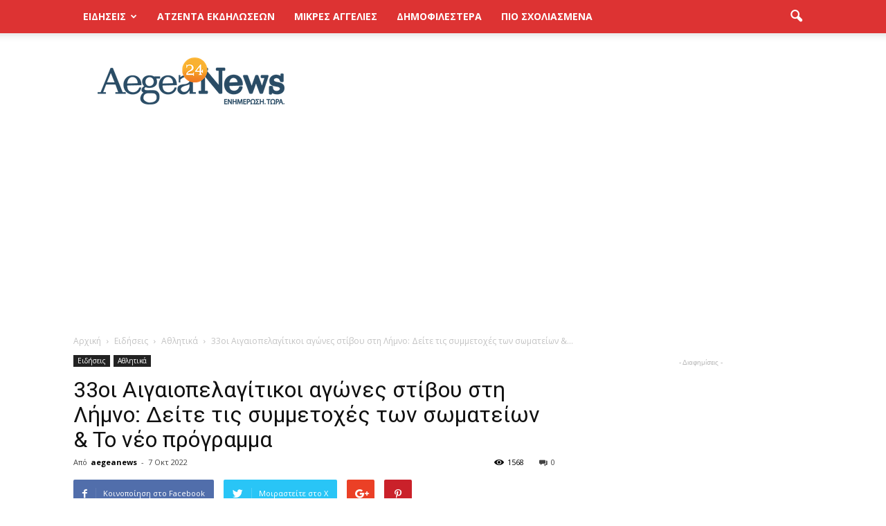

--- FILE ---
content_type: text/html; charset=UTF-8
request_url: http://aegeanews.gr/news/sports/454203/33oi-aigaiopelagitikoi-agones-stivou-sti-limno-deite-tis-symmetoches-ton-somateion-neo-programma/
body_size: 33146
content:
<!doctype html >
<!--[if IE 8]>    <html class="ie8" lang="en"> <![endif]-->
<!--[if IE 9]>    <html class="ie9" lang="en"> <![endif]-->
<!--[if gt IE 8]><!--> <html lang="el"> <!--<![endif]-->
<head>
    <title>33οι Αιγαιοπελαγίτικοι αγώνες στίβου στη Λήμνο: Δείτε τις συμμετοχές των σωματείων &#038; Το νέο πρόγραμμα | AegeaNews</title>
    <meta charset="UTF-8" />
    <meta name="viewport" content="width=device-width, initial-scale=1.0">
    <link rel="pingback" href="http://aegeanews.gr/xmlrpc.php" />
    <meta property="og:image" content="https://aegeanews.gr/wp-content/uploads/2022/10/64a6e1c853e59a2ee2f5acb2cb3b088b_L.jpg" /><meta name="author" content="aegeanews">
<link rel="icon" type="image/png" href="https://www.aegeanews.gr/wp-content/uploads/2016/10/favicon_64x64.png"><link rel='dns-prefetch' href='//fonts.googleapis.com' />
<link rel='dns-prefetch' href='//s.w.org' />
<link rel="alternate" type="application/rss+xml" title="Ροή RSS &raquo; AegeaNews" href="https://aegeanews.gr/feed/" />
<link rel="alternate" type="application/rss+xml" title="Κανάλι σχολίων &raquo; AegeaNews" href="https://aegeanews.gr/comments/feed/" />
<link rel="alternate" type="application/rss+xml" title="Κανάλι σχολίων 33οι Αιγαιοπελαγίτικοι αγώνες στίβου στη Λήμνο: Δείτε τις συμμετοχές των σωματείων &#038; Το νέο πρόγραμμα &raquo; AegeaNews" href="https://aegeanews.gr/news/sports/454203/33oi-aigaiopelagitikoi-agones-stivou-sti-limno-deite-tis-symmetoches-ton-somateion-neo-programma/feed/" />
		<script type="text/javascript">
			window._wpemojiSettings = {"baseUrl":"https:\/\/s.w.org\/images\/core\/emoji\/11\/72x72\/","ext":".png","svgUrl":"https:\/\/s.w.org\/images\/core\/emoji\/11\/svg\/","svgExt":".svg","source":{"concatemoji":"http:\/\/aegeanews.gr\/wp-includes\/js\/wp-emoji-release.min.js?ver=4.9.28"}};
			!function(e,a,t){var n,r,o,i=a.createElement("canvas"),p=i.getContext&&i.getContext("2d");function s(e,t){var a=String.fromCharCode;p.clearRect(0,0,i.width,i.height),p.fillText(a.apply(this,e),0,0);e=i.toDataURL();return p.clearRect(0,0,i.width,i.height),p.fillText(a.apply(this,t),0,0),e===i.toDataURL()}function c(e){var t=a.createElement("script");t.src=e,t.defer=t.type="text/javascript",a.getElementsByTagName("head")[0].appendChild(t)}for(o=Array("flag","emoji"),t.supports={everything:!0,everythingExceptFlag:!0},r=0;r<o.length;r++)t.supports[o[r]]=function(e){if(!p||!p.fillText)return!1;switch(p.textBaseline="top",p.font="600 32px Arial",e){case"flag":return s([55356,56826,55356,56819],[55356,56826,8203,55356,56819])?!1:!s([55356,57332,56128,56423,56128,56418,56128,56421,56128,56430,56128,56423,56128,56447],[55356,57332,8203,56128,56423,8203,56128,56418,8203,56128,56421,8203,56128,56430,8203,56128,56423,8203,56128,56447]);case"emoji":return!s([55358,56760,9792,65039],[55358,56760,8203,9792,65039])}return!1}(o[r]),t.supports.everything=t.supports.everything&&t.supports[o[r]],"flag"!==o[r]&&(t.supports.everythingExceptFlag=t.supports.everythingExceptFlag&&t.supports[o[r]]);t.supports.everythingExceptFlag=t.supports.everythingExceptFlag&&!t.supports.flag,t.DOMReady=!1,t.readyCallback=function(){t.DOMReady=!0},t.supports.everything||(n=function(){t.readyCallback()},a.addEventListener?(a.addEventListener("DOMContentLoaded",n,!1),e.addEventListener("load",n,!1)):(e.attachEvent("onload",n),a.attachEvent("onreadystatechange",function(){"complete"===a.readyState&&t.readyCallback()})),(n=t.source||{}).concatemoji?c(n.concatemoji):n.wpemoji&&n.twemoji&&(c(n.twemoji),c(n.wpemoji)))}(window,document,window._wpemojiSettings);
		</script>
		<!-- aegeanews.gr is managing ads with Advanced Ads --><script id="aegea-ready">
			window.advanced_ads_ready=function(e,a){a=a||"complete";var d=function(e){return"interactive"===a?"loading"!==e:"complete"===e};d(document.readyState)?e():document.addEventListener("readystatechange",(function(a){d(a.target.readyState)&&e()}),{once:"interactive"===a})},window.advanced_ads_ready_queue=window.advanced_ads_ready_queue||[];		</script>
		<style type="text/css">
img.wp-smiley,
img.emoji {
	display: inline !important;
	border: none !important;
	box-shadow: none !important;
	height: 1em !important;
	width: 1em !important;
	margin: 0 .07em !important;
	vertical-align: -0.1em !important;
	background: none !important;
	padding: 0 !important;
}
</style>
<link rel='stylesheet' id='unslider-css-css'  href='http://aegeanews.gr/wp-content/plugins/advanced-ads-slider/public/assets/css/unslider.css?ver=1.2.1' type='text/css' media='all' />
<link rel='stylesheet' id='better-recent-comments-css'  href='http://aegeanews.gr/wp-content/plugins/better-recent-comments/assets/css/better-recent-comments.min.css?ver=4.9.28' type='text/css' media='all' />
<link rel='stylesheet' id='contact-form-7-css'  href='http://aegeanews.gr/wp-content/plugins/contact-form-7/includes/css/styles.css?ver=5.1.7' type='text/css' media='all' />
<link rel='stylesheet' id='prisna-social-counter-css'  href='http://aegeanews.gr/wp-content/plugins/social-counter/styles/prisna-social-counter.css?ver=3.1' type='text/css' media='all' />
<link rel='stylesheet' id='yop-public-css'  href='http://aegeanews.gr/wp-content/plugins/yop-poll/public/assets/css/yop-poll-public-6.5.39.css?ver=4.9.28' type='text/css' media='all' />
<link rel='stylesheet' id='google_font_open_sans-css'  href='http://fonts.googleapis.com/css?family=Open+Sans%3A300italic%2C400italic%2C600italic%2C400%2C600%2C700&#038;ver=4.9.28' type='text/css' media='all' />
<link rel='stylesheet' id='google_font_roboto-css'  href='http://fonts.googleapis.com/css?family=Roboto%3A500%2C400italic%2C700%2C900%2C500italic%2C400%2C300&#038;ver=4.9.28' type='text/css' media='all' />
<link rel='stylesheet' id='photonic-slider-css'  href='http://aegeanews.gr/wp-content/plugins/photonic/include/ext/splide/splide.min.css?ver=20220824-222919' type='text/css' media='all' />
<link rel='stylesheet' id='photonic-lightbox-css'  href='http://aegeanews.gr/wp-content/plugins/photonic/include/ext/baguettebox/baguettebox.min.css?ver=20220824-222919' type='text/css' media='all' />
<link rel='stylesheet' id='photonic-css'  href='http://aegeanews.gr/wp-content/plugins/photonic/include/css/front-end/core/photonic.min.css?ver=20220824-222919' type='text/css' media='all' />
<style id='photonic-inline-css' type='text/css'>
/* Dynamically generated CSS */
.photonic-panel { background:  rgb(17,17,17)  !important;

	border-top: none;
	border-right: none;
	border-bottom: none;
	border-left: none;
 }
.photonic-flickr-stream .photonic-pad-photosets { margin: 10px; }
.photonic-flickr-stream .photonic-pad-galleries { margin: 10px; }
.photonic-flickr-stream .photonic-pad-photos { padding: 5px 10px; }
.photonic-google-stream .photonic-pad-photos { padding: 5px 10px; }
.photonic-zenfolio-stream .photonic-pad-photos { padding: 5px 10px; }
.photonic-zenfolio-stream .photonic-pad-photosets { margin: 5px 10px; }
.photonic-smug-stream .photonic-pad-albums { margin: 10px; }
.photonic-smug-stream .photonic-pad-photos { padding: 5px 10px; }
.photonic-random-layout .photonic-thumb { padding: 2px}
.photonic-masonry-layout .photonic-thumb { padding: 2px}
.photonic-mosaic-layout .photonic-thumb { padding: 2px}

</style>
<link rel='stylesheet' id='js_composer_front-css'  href='http://aegeanews.gr/wp-content/plugins/js_composer/assets/css/js_composer.min.css?ver=4.12.1' type='text/css' media='all' />
<link rel='stylesheet' id='td-theme-css'  href='http://aegeanews.gr/wp-content/themes/Newspaper/style.css?ver=7.5c' type='text/css' media='all' />
<link rel='stylesheet' id='td-theme-child-css'  href='http://aegeanews.gr/wp-content/themes/Newspaper-child/style.css?ver=7.5c' type='text/css' media='all' />
<script type='text/javascript' src='http://aegeanews.gr/wp-includes/js/jquery/jquery.js?ver=1.12.4'></script>
<script type='text/javascript' src='http://aegeanews.gr/wp-includes/js/jquery/jquery-migrate.min.js?ver=1.4.1'></script>
<script type='text/javascript' src='http://aegeanews.gr/wp-content/plugins/advanced-ads-slider/public/assets/js/unslider.min.js?ver=1.2.1'></script>
<script type='text/javascript' src='http://aegeanews.gr/wp-content/plugins/advanced-ads-slider/public/assets/js/jquery.event.move.js?ver=1.2.1'></script>
<script type='text/javascript' src='http://aegeanews.gr/wp-content/plugins/advanced-ads-slider/public/assets/js/jquery.event.swipe.js?ver=1.2.1'></script>
<script type='text/javascript' src='http://aegeanews.gr/wp-content/plugins/jquery-remove-upcase-accents/js/jquery.remove-upcase-accents.js?ver=1.1.1'></script>
<script type='text/javascript' src='http://aegeanews.gr/wp-content/plugins/wonderplugin-carousel-v2/engine/wonderplugincarouselskins.js?ver=10.3'></script>
<script type='text/javascript' src='http://aegeanews.gr/wp-content/plugins/wonderplugin-carousel-v2/engine/wonderplugincarousel.js?ver=10.3'></script>
<script type='text/javascript'>
/* <![CDATA[ */
var objectL10n = {"yopPollParams":{"urlParams":{"ajax":"https:\/\/aegeanews.gr\/wp-admin\/admin-ajax.php","wpLogin":"https:\/\/aegeanews.gr\/wp-login.php?redirect_to=https%3A%2F%2Faegeanews.gr%2Fwp-admin%2Fadmin-ajax.php%3Faction%3Dyop_poll_record_wordpress_vote"},"apiParams":{"reCaptcha":{"siteKey":""},"reCaptchaV2Invisible":{"siteKey":""},"reCaptchaV3":{"siteKey":""},"hCaptcha":{"siteKey":""},"cloudflareTurnstile":{"siteKey":""}},"captchaParams":{"imgPath":"http:\/\/aegeanews.gr\/wp-content\/plugins\/yop-poll\/public\/assets\/img\/","url":"http:\/\/aegeanews.gr\/wp-content\/plugins\/yop-poll\/app.php","accessibilityAlt":"Sound icon","accessibilityTitle":"Accessibility option: listen to a question and answer it!","accessibilityDescription":"Type below the <strong>answer<\/strong> to what you hear. Numbers or words:","explanation":"Click or touch the <strong>ANSWER<\/strong>","refreshAlt":"Refresh\/reload icon","refreshTitle":"Refresh\/reload: get new images and accessibility option!"},"voteParams":{"invalidPoll":"\u039c\u03b7 \u03ad\u03b3\u03ba\u03c5\u03c1\u03b7 \u03c8\u03b7\u03c6\u03bf\u03c6\u03bf\u03c1\u03af\u03b1.","noAnswersSelected":"\u0394\u03b5\u03bd \u03b5\u03c0\u03b9\u03bb\u03ad\u03c7\u03b8\u03b7\u03ba\u03b5 \u03b1\u03c0\u03ac\u03bd\u03c4\u03b7\u03c3\u03b7.","minAnswersRequired":"\u0391\u03c0\u03b1\u03b9\u03c4\u03bf\u03cd\u03bd\u03c4\u03b1\u03b9 \u03c4\u03bf\u03c5\u03bb\u03ac\u03c7\u03b9\u03c3\u03c4\u03bf\u03bd {min_answers_allowed} \u03b1\u03c0\u03b1\u03bd\u03c4\u03ae\u03c3\u03b5\u03b9\u03c2.","maxAnswersRequired":"\u0395\u03c0\u03b9\u03c4\u03c1\u03ad\u03c0\u03bf\u03bd\u03c4\u03b1\u03b9 \u03c4\u03bf \u03c0\u03bf\u03bb\u03cd {max_answers_allowed} \u03b1\u03c0\u03b1\u03bd\u03c4\u03ae\u03c3\u03b5\u03b9\u03c2.","noAnswerForOther":"\u0394\u03b5\u03bd \u03b5\u03b9\u03c3\u03ae\u03c7\u03b8\u03b7 \u03ad\u03b3\u03ba\u03c5\u03c1\u03b7 \u03b5\u03bd\u03b1\u03bb\u03bb\u03b1\u03ba\u03c4\u03b9\u03ba\u03ae \u03b1\u03c0\u03ac\u03bd\u03c4\u03b7\u03c3\u03b7.","noValueForCustomField":"\u0391\u03c0\u03b1\u03b9\u03c4\u03b5\u03af\u03c4\u03b1\u03b9 \u03bd\u03b1 \u03c3\u03c5\u03bc\u03c0\u03bb\u03b7\u03c1\u03c9\u03b8\u03b5\u03af \u03c4\u03bf \u03c0\u03b5\u03b4\u03af\u03bf {custom_field_name}.","tooManyCharsForCustomField":"Text for {custom_field_name} is too long","consentNotChecked":"\u0395\u03ca\u03bd\u03b1\u03b9 \u03b1\u03c0\u03b1\u03c1\u03b1\u03af\u03c4\u03b7\u03c4\u03bf \u03bd\u03b1 \u03c3\u03c5\u03bc\u03c6\u03c9\u03bd\u03b5\u03af\u03c3\u03b5\u03c4\u03b5 \u03bc\u03b5 \u03c4\u03bf\u03c5\u03c2 \u038c\u03c1\u03bf\u03c5\u03c2 \u03ba\u03b1\u03b9 \u03a0\u03c1\u03bf\u03cb\u03c0\u03bf\u03b8\u03ad\u03c3\u03b5\u03b9\u03c2 \u03b1\u03c5\u03c4\u03bf\u03cd \u03c4\u03bf\u03c5 site.","noCaptchaSelected":"\u0391\u03c0\u03b1\u03b9\u03c4\u03b5\u03af\u03c4\u03b1\u03b9 \u03b7 \u03c3\u03c5\u03bc\u03c0\u03bb\u03ae\u03c1\u03c9\u03c3\u03b7 \u03c4\u03bf\u03c5 \u03c0\u03b5\u03b4\u03af\u03bf\u03c5 Captcha.","thankYou":"\u0395\u03c5\u03c7\u03b1\u03c1\u03b9\u03c3\u03c4\u03bf\u03cd\u03bc\u03b5 \u03b3\u03b9\u03b1 \u03c4\u03b7\u03bd \u03c8\u03ae\u03c6\u03bf \u03c3\u03b1\u03c2."},"resultsParams":{"singleVote":"\u03c8\u03ae\u03c6\u03bf\u03c2","multipleVotes":"\u03c8\u03ae\u03c6\u03bf\u03b9","singleAnswer":"\u03b1\u03c0\u03ac\u03bd\u03c4\u03b7\u03c3\u03b7","multipleAnswers":"\u03b1\u03c0\u03b1\u03bd\u03c4\u03ae\u03c3\u03b5\u03b9\u03c2"}}};
/* ]]> */
</script>
<script type='text/javascript' src='http://aegeanews.gr/wp-content/plugins/yop-poll/public/assets/js/yop-poll-public-6.5.39.min.js?ver=4.9.28'></script>
<script type='text/javascript'>
/* <![CDATA[ */
var advads_options = {"blog_id":"1","privacy":{"enabled":false,"state":"not_needed"}};
/* ]]> */
</script>
<script type='text/javascript' src='http://aegeanews.gr/wp-content/plugins/advanced-ads/public/assets/js/advanced.min.js?ver=1.36.3'></script>
<link rel='https://api.w.org/' href='https://aegeanews.gr/wp-json/' />
<link rel="EditURI" type="application/rsd+xml" title="RSD" href="https://aegeanews.gr/xmlrpc.php?rsd" />
<link rel="wlwmanifest" type="application/wlwmanifest+xml" href="http://aegeanews.gr/wp-includes/wlwmanifest.xml" /> 
<link rel='prev' title='Με πολλά χαμόγελα ο αγιασμός του Παιδικού σταθμού Πυλίου' href='https://aegeanews.gr/news/paidi/454179/polla-chamogela-agiasmos-tou-paidikou-stathmou-pyliou/' />
<link rel='next' title='Κτηνωδία στην Καστοριά &#8211; Αιχμαλώτισαν και ακρωτηρίασαν αλεπού' href='https://aegeanews.gr/news/greece-society/454200/ktinodia-stin-kastoria-aichmalotisan-kai-akrotiriasan-alepou/' />
<meta name="generator" content="WordPress 4.9.28" />
<link rel="canonical" href="https://aegeanews.gr/news/sports/454203/33oi-aigaiopelagitikoi-agones-stivou-sti-limno-deite-tis-symmetoches-ton-somateion-neo-programma/" />
<link rel='shortlink' href='https://aegeanews.gr/?p=454203' />
<link rel="alternate" type="application/json+oembed" href="https://aegeanews.gr/wp-json/oembed/1.0/embed?url=https%3A%2F%2Faegeanews.gr%2Fnews%2Fsports%2F454203%2F33oi-aigaiopelagitikoi-agones-stivou-sti-limno-deite-tis-symmetoches-ton-somateion-neo-programma%2F" />
<link rel="alternate" type="text/xml+oembed" href="https://aegeanews.gr/wp-json/oembed/1.0/embed?url=https%3A%2F%2Faegeanews.gr%2Fnews%2Fsports%2F454203%2F33oi-aigaiopelagitikoi-agones-stivou-sti-limno-deite-tis-symmetoches-ton-somateion-neo-programma%2F&#038;format=xml" />
<script type="text/javascript">
		var advadsCfpQueue = [];
		var advadsCfpAd = function( adID ){
			if ( 'undefined' == typeof advadsProCfp ) { advadsCfpQueue.push( adID ) } else { advadsProCfp.addElement( adID ) }
		};
		</script>
		<!--[if lt IE 9]><script src="http://html5shim.googlecode.com/svn/trunk/html5.js"></script><![endif]-->
    <meta name="generator" content="Powered by Visual Composer - drag and drop page builder for WordPress."/>
<!--[if lte IE 9]><link rel="stylesheet" type="text/css" href="http://aegeanews.gr/wp-content/plugins/js_composer/assets/css/vc_lte_ie9.min.css" media="screen"><![endif]--><!--[if IE  8]><link rel="stylesheet" type="text/css" href="http://aegeanews.gr/wp-content/plugins/js_composer/assets/css/vc-ie8.min.css" media="screen"><![endif]-->
<!-- JS generated by theme -->

<script>
    
    

	    var tdBlocksArray = []; //here we store all the items for the current page

	    //td_block class - each ajax block uses a object of this class for requests
	    function tdBlock() {
		    this.id = '';
		    this.block_type = 1; //block type id (1-234 etc)
		    this.atts = '';
		    this.td_column_number = '';
		    this.td_current_page = 1; //
		    this.post_count = 0; //from wp
		    this.found_posts = 0; //from wp
		    this.max_num_pages = 0; //from wp
		    this.td_filter_value = ''; //current live filter value
		    this.is_ajax_running = false;
		    this.td_user_action = ''; // load more or infinite loader (used by the animation)
		    this.header_color = '';
		    this.ajax_pagination_infinite_stop = ''; //show load more at page x
	    }


        // td_js_generator - mini detector
        (function(){
            var htmlTag = document.getElementsByTagName("html")[0];

            if ( navigator.userAgent.indexOf("MSIE 10.0") > -1 ) {
                htmlTag.className += ' ie10';
            }

            if ( !!navigator.userAgent.match(/Trident.*rv\:11\./) ) {
                htmlTag.className += ' ie11';
            }

            if ( /(iPad|iPhone|iPod)/g.test(navigator.userAgent) ) {
                htmlTag.className += ' td-md-is-ios';
            }

            var user_agent = navigator.userAgent.toLowerCase();
            if ( user_agent.indexOf("android") > -1 ) {
                htmlTag.className += ' td-md-is-android';
            }

            if ( -1 !== navigator.userAgent.indexOf('Mac OS X')  ) {
                htmlTag.className += ' td-md-is-os-x';
            }

            if ( /chrom(e|ium)/.test(navigator.userAgent.toLowerCase()) ) {
               htmlTag.className += ' td-md-is-chrome';
            }

            if ( -1 !== navigator.userAgent.indexOf('Firefox') ) {
                htmlTag.className += ' td-md-is-firefox';
            }

            if ( -1 !== navigator.userAgent.indexOf('Safari') && -1 === navigator.userAgent.indexOf('Chrome') ) {
                htmlTag.className += ' td-md-is-safari';
            }

            if( -1 !== navigator.userAgent.indexOf('IEMobile') ){
                htmlTag.className += ' td-md-is-iemobile';
            }

        })();




        var tdLocalCache = {};

        ( function () {
            "use strict";

            tdLocalCache = {
                data: {},
                remove: function (resource_id) {
                    delete tdLocalCache.data[resource_id];
                },
                exist: function (resource_id) {
                    return tdLocalCache.data.hasOwnProperty(resource_id) && tdLocalCache.data[resource_id] !== null;
                },
                get: function (resource_id) {
                    return tdLocalCache.data[resource_id];
                },
                set: function (resource_id, cachedData) {
                    tdLocalCache.remove(resource_id);
                    tdLocalCache.data[resource_id] = cachedData;
                }
            };
        })();

    
    
var td_viewport_interval_list=[{"limitBottom":767,"sidebarWidth":228},{"limitBottom":1018,"sidebarWidth":300},{"limitBottom":1140,"sidebarWidth":324}];
var td_animation_stack_effect="type0";
var tds_animation_stack=true;
var td_animation_stack_specific_selectors=".entry-thumb, img";
var td_animation_stack_general_selectors=".td-animation-stack img, .post img";
var td_ajax_url="https:\/\/aegeanews.gr\/wp-admin\/admin-ajax.php?td_theme_name=Newspaper&v=7.5";
var td_get_template_directory_uri="http:\/\/aegeanews.gr\/wp-content\/themes\/Newspaper";
var tds_snap_menu="snap";
var tds_logo_on_sticky="";
var tds_header_style="2";
var td_please_wait="\u03a0\u03b1\u03c1\u03b1\u03ba\u03b1\u03bb\u03bf\u03cd\u03bc\u03b5 \u03c0\u03b5\u03c1\u03b9\u03bc\u03ad\u03bd\u03b5\u03c4\u03b5...";
var td_email_user_pass_incorrect="\u03a7\u03c1\u03ae\u03c3\u03c4\u03b7\u03c2 \u03ae \u03ba\u03c9\u03b4\u03b9\u03ba\u03cc\u03c2 \u03bb\u03b1\u03bd\u03b8\u03b1\u03c3\u03bc\u03ad\u03bd\u03bf\u03c2!";
var td_email_user_incorrect="Email \u03ae \u03cc\u03bd\u03bf\u03bc\u03b1 \u03c7\u03c1\u03ae\u03c3\u03c4\u03b7 \u03bb\u03b1\u03bd\u03b8\u03b1\u03c3\u03bc\u03ad\u03bd\u03bf!";
var td_email_incorrect="Email \u03bb\u03b1\u03bd\u03b8\u03b1\u03c3\u03bc\u03ad\u03bd\u03bf!";
var tds_more_articles_on_post_enable="show";
var tds_more_articles_on_post_time_to_wait="";
var tds_more_articles_on_post_pages_distance_from_top=500;
var tds_theme_color_site_wide="#dd3333";
var tds_smart_sidebar="";
var tdThemeName="Newspaper";
var td_magnific_popup_translation_tPrev="\u03a0\u03c1\u03bf\u03b7\u03b3\u03bf\u03cd\u03bc\u03b5\u03bd\u03bf (\u039a\u03bf\u03c5\u03bc\u03c0\u03af \u03b1\u03c1\u03b9\u03c3\u03c4\u03b5\u03c1\u03bf\u03cd \u03b2\u03ad\u03bb\u03bf\u03c5\u03c2)";
var td_magnific_popup_translation_tNext="\u0395\u03c0\u03cc\u03bc\u03b5\u03bd\u03bf (\u039a\u03bf\u03c5\u03bc\u03c0\u03af \u03b4\u03b5\u03be\u03b9\u03bf\u03cd \u03b2\u03ad\u03bb\u03bf\u03c5\u03c2)";
var td_magnific_popup_translation_tCounter="%curr% \u03b1\u03c0\u03cc %total%";
var td_magnific_popup_translation_ajax_tError="\u03a4\u03bf \u03c0\u03b5\u03c1\u03b9\u03b5\u03c7\u03cc\u03bc\u03b5\u03bd\u03bf \u03b1\u03c0\u03cc %url% \u03b4\u03b5\u03bd \u03ae\u03c4\u03b1\u03bd \u03b4\u03c5\u03bd\u03b1\u03c4\u03cc \u03bd\u03b1 \u03c6\u03bf\u03c1\u03c4\u03c9\u03b8\u03b5\u03af.";
var td_magnific_popup_translation_image_tError="\u0397 \u03b5\u03b9\u03ba\u03cc\u03bd\u03b1 #%curr% \u03b4\u03b5\u03bd \u03ae\u03c4\u03b1\u03bd \u03b4\u03c5\u03bd\u03b1\u03c4\u03cc \u03bd\u03b1 \u03c6\u03bf\u03c1\u03c4\u03c9\u03b8\u03b5\u03af.";
var td_ad_background_click_link="http:\/\/evakyriazi.gr";
var td_ad_background_click_target="";
</script>


<!-- Header style compiled by theme -->

<style>
    
.td-header-wrap .black-menu .sf-menu > .current-menu-item > a,
    .td-header-wrap .black-menu .sf-menu > .current-menu-ancestor > a,
    .td-header-wrap .black-menu .sf-menu > .current-category-ancestor > a,
    .td-header-wrap .black-menu .sf-menu > li > a:hover,
    .td-header-wrap .black-menu .sf-menu > .sfHover > a,
    .td-header-style-12 .td-header-menu-wrap-full,
    .sf-menu > .current-menu-item > a:after,
    .sf-menu > .current-menu-ancestor > a:after,
    .sf-menu > .current-category-ancestor > a:after,
    .sf-menu > li:hover > a:after,
    .sf-menu > .sfHover > a:after,
    .sf-menu ul .td-menu-item > a:hover,
    .sf-menu ul .sfHover > a,
    .sf-menu ul .current-menu-ancestor > a,
    .sf-menu ul .current-category-ancestor > a,
    .sf-menu ul .current-menu-item > a,
    .td-header-style-12 .td-affix,
    .header-search-wrap .td-drop-down-search:after,
    .header-search-wrap .td-drop-down-search .btn:hover,
    input[type=submit]:hover,
    .td-read-more a,
    .td-post-category:hover,
    .td-grid-style-1.td-hover-1 .td-big-grid-post:hover .td-post-category,
    .td-grid-style-5.td-hover-1 .td-big-grid-post:hover .td-post-category,
    .td_top_authors .td-active .td-author-post-count,
    .td_top_authors .td-active .td-author-comments-count,
    .td_top_authors .td_mod_wrap:hover .td-author-post-count,
    .td_top_authors .td_mod_wrap:hover .td-author-comments-count,
    .td-404-sub-sub-title a:hover,
    .td-search-form-widget .wpb_button:hover,
    .td-rating-bar-wrap div,
    .td_category_template_3 .td-current-sub-category,
    .dropcap,
    .td_wrapper_video_playlist .td_video_controls_playlist_wrapper,
    .wpb_default,
    .wpb_default:hover,
    .td-left-smart-list:hover,
    .td-right-smart-list:hover,
    .woocommerce-checkout .woocommerce input.button:hover,
    .woocommerce-page .woocommerce a.button:hover,
    .woocommerce-account div.woocommerce .button:hover,
    #bbpress-forums button:hover,
    .bbp_widget_login .button:hover,
    .td-footer-wrapper .td-post-category,
    .td-footer-wrapper .widget_product_search input[type="submit"]:hover,
    .woocommerce .product a.button:hover,
    .woocommerce .product #respond input#submit:hover,
    .woocommerce .checkout input#place_order:hover,
    .woocommerce .woocommerce.widget .button:hover,
    .single-product .product .summary .cart .button:hover,
    .woocommerce-cart .woocommerce table.cart .button:hover,
    .woocommerce-cart .woocommerce .shipping-calculator-form .button:hover,
    .td-next-prev-wrap a:hover,
    .td-load-more-wrap a:hover,
    .td-post-small-box a:hover,
    .page-nav .current,
    .page-nav:first-child > div,
    .td_category_template_8 .td-category-header .td-category a.td-current-sub-category,
    .td_category_template_4 .td-category-siblings .td-category a:hover,
    #bbpress-forums .bbp-pagination .current,
    #bbpress-forums #bbp-single-user-details #bbp-user-navigation li.current a,
    .td-theme-slider:hover .slide-meta-cat a,
    a.vc_btn-black:hover,
    .td-trending-now-wrapper:hover .td-trending-now-title,
    .td-scroll-up,
    .td-smart-list-button:hover,
    .td-weather-information:before,
    .td-weather-week:before,
    .td_block_exchange .td-exchange-header:before,
    .td_block_big_grid_9.td-grid-style-1 .td-post-category,
    .td_block_big_grid_9.td-grid-style-5 .td-post-category,
    .td-grid-style-6.td-hover-1 .td-module-thumb:after {
        background-color: #dd3333;
    }

    .woocommerce .woocommerce-message .button:hover,
    .woocommerce .woocommerce-error .button:hover,
    .woocommerce .woocommerce-info .button:hover {
        background-color: #dd3333 !important;
    }

    .woocommerce .product .onsale,
    .woocommerce.widget .ui-slider .ui-slider-handle {
        background: none #dd3333;
    }

    .woocommerce.widget.widget_layered_nav_filters ul li a {
        background: none repeat scroll 0 0 #dd3333 !important;
    }

    a,
    cite a:hover,
    .td_mega_menu_sub_cats .cur-sub-cat,
    .td-mega-span h3 a:hover,
    .td_mod_mega_menu:hover .entry-title a,
    .header-search-wrap .result-msg a:hover,
    .top-header-menu li a:hover,
    .top-header-menu .current-menu-item > a,
    .top-header-menu .current-menu-ancestor > a,
    .top-header-menu .current-category-ancestor > a,
    .td-social-icon-wrap > a:hover,
    .td-header-sp-top-widget .td-social-icon-wrap a:hover,
    .td-page-content blockquote p,
    .td-post-content blockquote p,
    .mce-content-body blockquote p,
    .comment-content blockquote p,
    .wpb_text_column blockquote p,
    .td_block_text_with_title blockquote p,
    .td_module_wrap:hover .entry-title a,
    .td-subcat-filter .td-subcat-list a:hover,
    .td-subcat-filter .td-subcat-dropdown a:hover,
    .td_quote_on_blocks,
    .dropcap2,
    .dropcap3,
    .td_top_authors .td-active .td-authors-name a,
    .td_top_authors .td_mod_wrap:hover .td-authors-name a,
    .td-post-next-prev-content a:hover,
    .author-box-wrap .td-author-social a:hover,
    .td-author-name a:hover,
    .td-author-url a:hover,
    .td_mod_related_posts:hover h3 > a,
    .td-post-template-11 .td-related-title .td-related-left:hover,
    .td-post-template-11 .td-related-title .td-related-right:hover,
    .td-post-template-11 .td-related-title .td-cur-simple-item,
    .td-post-template-11 .td_block_related_posts .td-next-prev-wrap a:hover,
    .comment-reply-link:hover,
    .logged-in-as a:hover,
    #cancel-comment-reply-link:hover,
    .td-search-query,
    .td-category-header .td-pulldown-category-filter-link:hover,
    .td-category-siblings .td-subcat-dropdown a:hover,
    .td-category-siblings .td-subcat-dropdown a.td-current-sub-category,
    .widget a:hover,
    .widget_calendar tfoot a:hover,
    .woocommerce a.added_to_cart:hover,
    #bbpress-forums li.bbp-header .bbp-reply-content span a:hover,
    #bbpress-forums .bbp-forum-freshness a:hover,
    #bbpress-forums .bbp-topic-freshness a:hover,
    #bbpress-forums .bbp-forums-list li a:hover,
    #bbpress-forums .bbp-forum-title:hover,
    #bbpress-forums .bbp-topic-permalink:hover,
    #bbpress-forums .bbp-topic-started-by a:hover,
    #bbpress-forums .bbp-topic-started-in a:hover,
    #bbpress-forums .bbp-body .super-sticky li.bbp-topic-title .bbp-topic-permalink,
    #bbpress-forums .bbp-body .sticky li.bbp-topic-title .bbp-topic-permalink,
    .widget_display_replies .bbp-author-name,
    .widget_display_topics .bbp-author-name,
    .footer-text-wrap .footer-email-wrap a,
    .td-subfooter-menu li a:hover,
    .footer-social-wrap a:hover,
    a.vc_btn-black:hover,
    .td-smart-list-dropdown-wrap .td-smart-list-button:hover,
    .td_module_17 .td-read-more a:hover,
    .td_module_18 .td-read-more a:hover,
    .td_module_19 .td-post-author-name a:hover,
    .td-instagram-user a {
        color: #dd3333;
    }

    a.vc_btn-black.vc_btn_square_outlined:hover,
    a.vc_btn-black.vc_btn_outlined:hover,
    .td-mega-menu-page .wpb_content_element ul li a:hover {
        color: #dd3333 !important;
    }

    .td-next-prev-wrap a:hover,
    .td-load-more-wrap a:hover,
    .td-post-small-box a:hover,
    .page-nav .current,
    .page-nav:first-child > div,
    .td_category_template_8 .td-category-header .td-category a.td-current-sub-category,
    .td_category_template_4 .td-category-siblings .td-category a:hover,
    #bbpress-forums .bbp-pagination .current,
    .post .td_quote_box,
    .page .td_quote_box,
    a.vc_btn-black:hover {
        border-color: #dd3333;
    }

    .td_wrapper_video_playlist .td_video_currently_playing:after {
        border-color: #dd3333 !important;
    }

    .header-search-wrap .td-drop-down-search:before {
        border-color: transparent transparent #dd3333 transparent;
    }

    .block-title > span,
    .block-title > a,
    .block-title > label,
    .widgettitle,
    .widgettitle:after,
    .td-trending-now-title,
    .td-trending-now-wrapper:hover .td-trending-now-title,
    .wpb_tabs li.ui-tabs-active a,
    .wpb_tabs li:hover a,
    .vc_tta-container .vc_tta-color-grey.vc_tta-tabs-position-top.vc_tta-style-classic .vc_tta-tabs-container .vc_tta-tab.vc_active > a,
    .vc_tta-container .vc_tta-color-grey.vc_tta-tabs-position-top.vc_tta-style-classic .vc_tta-tabs-container .vc_tta-tab:hover > a,
    .td-related-title .td-cur-simple-item,
    .woocommerce .product .products h2,
    .td-subcat-filter .td-subcat-dropdown:hover .td-subcat-more {
    	background-color: #dd3333;
    }

    .woocommerce div.product .woocommerce-tabs ul.tabs li.active {
    	background-color: #dd3333 !important;
    }

    .block-title,
    .td-related-title,
    .wpb_tabs .wpb_tabs_nav,
    .vc_tta-container .vc_tta-color-grey.vc_tta-tabs-position-top.vc_tta-style-classic .vc_tta-tabs-container,
    .woocommerce div.product .woocommerce-tabs ul.tabs:before {
        border-color: #dd3333;
    }
    .td_block_wrap .td-subcat-item .td-cur-simple-item {
	    color: #dd3333;
	}


    
    .td-grid-style-4 .entry-title
    {
        background-color: rgba(221, 51, 51, 0.7);
    }

    
    .td-header-wrap .td-header-top-menu-full,
    .td-header-wrap .top-header-menu .sub-menu {
        background-color: #000000;
    }
    .td-header-style-8 .td-header-top-menu-full {
        background-color: transparent;
    }
    .td-header-style-8 .td-header-top-menu-full .td-header-top-menu {
        background-color: #000000;
        padding-left: 15px;
        padding-right: 15px;
    }

    .td-header-wrap .td-header-top-menu-full .td-header-top-menu,
    .td-header-wrap .td-header-top-menu-full {
        border-bottom: none;
    }


    
    .td-header-top-menu,
    .td-header-top-menu a,
    .td-header-wrap .td-header-top-menu-full .td-header-top-menu,
    .td-header-wrap .td-header-top-menu-full a,
    .td-header-style-8 .td-header-top-menu,
    .td-header-style-8 .td-header-top-menu a {
        color: #ffffff;
    }

    
    .top-header-menu .current-menu-item > a,
    .top-header-menu .current-menu-ancestor > a,
    .top-header-menu .current-category-ancestor > a,
    .top-header-menu li a:hover {
        color: #fbd84a;
    }

    
    .td-header-wrap .td-header-sp-top-widget .td-icon-font {
        color: #ffffff;
    }

    
    .td-header-wrap .td-header-sp-top-widget i.td-icon-font:hover {
        color: #fbd84a;
    }


    
    .td-header-wrap .td-header-menu-wrap-full,
    .sf-menu > .current-menu-ancestor > a,
    .sf-menu > .current-category-ancestor > a,
    .td-header-menu-wrap.td-affix,
    .td-header-style-3 .td-header-main-menu,
    .td-header-style-3 .td-affix .td-header-main-menu,
    .td-header-style-4 .td-header-main-menu,
    .td-header-style-4 .td-affix .td-header-main-menu,
    .td-header-style-8 .td-header-menu-wrap.td-affix,
    .td-header-style-8 .td-header-top-menu-full {
		background-color: #dd3333;
    }


    .td-boxed-layout .td-header-style-3 .td-header-menu-wrap,
    .td-boxed-layout .td-header-style-4 .td-header-menu-wrap {
    	background-color: #dd3333 !important;
    }


    @media (min-width: 1019px) {
        .td-header-style-1 .td-header-sp-recs,
        .td-header-style-1 .td-header-sp-logo {
            margin-bottom: 28px;
        }
    }

    @media (min-width: 768px) and (max-width: 1018px) {
        .td-header-style-1 .td-header-sp-recs,
        .td-header-style-1 .td-header-sp-logo {
            margin-bottom: 14px;
        }
    }

    .td-header-style-7 .td-header-top-menu {
        border-bottom: none;
    }


    
    .sf-menu ul .td-menu-item > a:hover,
    .sf-menu ul .sfHover > a,
    .sf-menu ul .current-menu-ancestor > a,
    .sf-menu ul .current-category-ancestor > a,
    .sf-menu ul .current-menu-item > a,
    .sf-menu > .current-menu-item > a:after,
    .sf-menu > .current-menu-ancestor > a:after,
    .sf-menu > .current-category-ancestor > a:after,
    .sf-menu > li:hover > a:after,
    .sf-menu > .sfHover > a:after,
    .td_block_mega_menu .td-next-prev-wrap a:hover,
    .td-mega-span .td-post-category:hover,
    .td-header-wrap .black-menu .sf-menu > li > a:hover,
    .td-header-wrap .black-menu .sf-menu > .current-menu-ancestor > a,
    .td-header-wrap .black-menu .sf-menu > .sfHover > a,
    .header-search-wrap .td-drop-down-search:after,
    .header-search-wrap .td-drop-down-search .btn:hover,
    .td-header-wrap .black-menu .sf-menu > .current-menu-item > a,
    .td-header-wrap .black-menu .sf-menu > .current-menu-ancestor > a,
    .td-header-wrap .black-menu .sf-menu > .current-category-ancestor > a {
        background-color: #c40000;
    }


    .td_block_mega_menu .td-next-prev-wrap a:hover {
        border-color: #c40000;
    }

    .header-search-wrap .td-drop-down-search:before {
        border-color: transparent transparent #c40000 transparent;
    }

    .td_mega_menu_sub_cats .cur-sub-cat,
    .td_mod_mega_menu:hover .entry-title a {
        color: #c40000;
    }


    
    .td-header-wrap .td-header-menu-wrap .sf-menu > li > a,
    .td-header-wrap .header-search-wrap .td-icon-search {
        color: #ffffff;
    }


    
    .white-popup-block:before {
        background-position: center center;
    }

    
    .td-post-template-default .td-post-header .entry-title {
        font-size:32px;
	line-height:36px;
	
    }
</style>

<!-- Start Alexa Certify Javascript -->
<script type="text/javascript">
_atrk_opts = { atrk_acct:"09H5o1QolK106C", domain:"aegeanews.gr",dynamic: true};
(function() { var as = document.createElement('script'); as.type = 'text/javascript'; as.async = true; as.src = "https://d31qbv1cthcecs.cloudfront.net/atrk.js"; var s = document.getElementsByTagName('script')[0];s.parentNode.insertBefore(as, s); })();
</script>
<noscript><img src="https://d5nxst8fruw4z.cloudfront.net/atrk.gif?account=09H5o1QolK106C" style="display:none" height="1" width="1" alt="" /></noscript>
<!-- End Alexa Certify Javascript -->  

<script async src="//pagead2.googlesyndication.com/pagead/js/adsbygoogle.js"></script>
<script>
  (adsbygoogle = window.adsbygoogle || []).push({
    google_ad_client: "ca-pub-7019630051347267",
    enable_page_level_ads: true
  });
</script>

<!-- Google tag (gtag.js) -->
<script async src="https://www.googletagmanager.com/gtag/js?id=G-14718JHD2E"></script>
<script>
  window.dataLayer = window.dataLayer || [];
  function gtag(){dataLayer.push(arguments);}
  gtag('js', new Date());

  gtag('config', 'G-14718JHD2E');
</script><noscript><style type="text/css"> .wpb_animate_when_almost_visible { opacity: 1; }</style></noscript></head>

<body class="post-template-default single single-post postid-454203 single-format-standard 33oi-aigaiopelagitikoi-agones-stivou-sti-limno-deite-tis-symmetoches-ton-somateion-neo-programma wpb-js-composer js-comp-ver-4.12.1 vc_responsive td-animation-stack-type0 td-full-layout" itemscope="itemscope" itemtype="http://schema.org/WebPage">

        <div class="td-scroll-up"><i class="td-icon-menu-up"></i></div>
    
    <div class="td-menu-background"></div>
<div id="td-mobile-nav">
    <div class="td-mobile-container">
        <!-- mobile menu top section -->
        <div class="td-menu-socials-wrap">
            <!-- socials -->
            <div class="td-menu-socials">
                
        <span class="td-social-icon-wrap">
            <a target="_blank" href="https://www.facebook.com/aegeanews.gr/" title="Facebook">
                <i class="td-icon-font td-icon-facebook"></i>
            </a>
        </span>
        <span class="td-social-icon-wrap">
            <a target="_blank" href="https://www.aegeanews.gr/feed/" title="RSS">
                <i class="td-icon-font td-icon-rss"></i>
            </a>
        </span>
        <span class="td-social-icon-wrap">
            <a target="_blank" href="https://twitter.com/aegeanews" title="Twitter">
                <i class="td-icon-font td-icon-twitter"></i>
            </a>
        </span>
        <span class="td-social-icon-wrap">
            <a target="_blank" href="https://www.youtube.com/user/aegeanews" title="Youtube">
                <i class="td-icon-font td-icon-youtube"></i>
            </a>
        </span>            </div>
            <!-- close button -->
            <div class="td-mobile-close">
                <a href="#"><i class="td-icon-close-mobile"></i></a>
            </div>
        </div>

        <!-- login section -->
        
        <!-- menu section -->
        <div class="td-mobile-content">
            <div class="menu-main-container"><ul id="menu-main" class="td-mobile-main-menu"><li id="menu-item-597" class="menu-item menu-item-type-taxonomy menu-item-object-category current-post-ancestor menu-item-first menu-item-has-children menu-item-597"><a href="https://aegeanews.gr/category/news/">Ειδήσεις<i class="td-icon-menu-right td-element-after"></i></a>
<ul class="sub-menu">
	<li id="menu-item-0" class="menu-item-0"><a href="https://aegeanews.gr/category/news/auto-moto/">Auto-moto</a></li>
	<li class="menu-item-0"><a href="https://aegeanews.gr/category/news/lifestyle/">Life Style</a></li>
	<li class="menu-item-0"><a href="https://aegeanews.gr/category/news/sports/">Αθλητικά</a></li>
	<li class="menu-item-0"><a href="https://aegeanews.gr/category/news/apodimoi/">Απόδημοι</a></li>
	<li class="menu-item-0"><a href="https://aegeanews.gr/category/news/gynaika/">Γυναίκα</a></li>
	<li class="menu-item-0"><a href="https://aegeanews.gr/category/news/dimosias-krisis/">Δημόσιας Κρίσης</a></li>
	<li class="menu-item-0"><a href="https://aegeanews.gr/category/news/ekklisia/">Εκκλησία</a></li>
	<li class="menu-item-0"><a href="https://aegeanews.gr/category/news/greece-society/">Ελλάδα-Κοινωνία</a></li>
	<li class="menu-item-0"><a href="https://aegeanews.gr/category/news/en-dodekaniso/">Εν Δωδεκανήσω</a></li>
	<li class="menu-item-0"><a href="https://aegeanews.gr/category/news/thalassa-skafos/">Θάλασσα &#8211; Σκάφος</a></li>
	<li class="menu-item-0"><a href="https://aegeanews.gr/category/news/cafeneio/">Καφενείο</a></li>
	<li class="menu-item-0"><a href="https://aegeanews.gr/category/news/maxairomata/">Μαχαιρώματα</a></li>
	<li class="menu-item-0"><a href="https://aegeanews.gr/category/news/paidi/">Παιδί</a></li>
	<li class="menu-item-0"><a href="https://aegeanews.gr/category/news/perivallon/">Περιβάλλον</a></li>
	<li class="menu-item-0"><a href="https://aegeanews.gr/category/news/politika/">Πολιτικά</a></li>
	<li class="menu-item-0"><a href="https://aegeanews.gr/category/news/politismos-technes/">Πολιτισμός &#8211; Τέχνες</a></li>
	<li class="menu-item-0"><a href="https://aegeanews.gr/category/news/sfinakia/">Σφηνάκια</a></li>
	<li class="menu-item-0"><a href="https://aegeanews.gr/category/news/ta-en-dimo/">Τα εν δήμω</a></li>
	<li class="menu-item-0"><a href="https://aegeanews.gr/category/news/taxidia-tourismos/">Ταξίδια-Τουρισμός</a></li>
	<li class="menu-item-0"><a href="https://aegeanews.gr/category/news/technologia/">Τεχνολογία</a></li>
	<li class="menu-item-0"><a href="https://aegeanews.gr/category/news/ygeia-diatrofi/">Υγεία &#8211; Διατροφή</a></li>
	<li class="menu-item-0"><a href="https://aegeanews.gr/category/news/fimes/">Φήμες</a></li>
	<li class="menu-item-0"><a href="https://aegeanews.gr/category/news/chrima-asfaleies/">Χρήμα &#8211; Ασφάλειες</a></li>
</ul>
</li>
<li id="menu-item-596" class="menu-item menu-item-type-taxonomy menu-item-object-category menu-item-596"><a href="https://aegeanews.gr/category/event-agenta/">Ατζέντα Εκδηλώσεων</a></li>
<li id="menu-item-599" class="menu-item menu-item-type-taxonomy menu-item-object-category menu-item-599"><a href="https://aegeanews.gr/category/mikres-aggelies/">Μικρές Αγγελίες</a></li>
<li id="menu-item-6472" class="menu-item menu-item-type-post_type menu-item-object-page menu-item-6472"><a href="https://aegeanews.gr/dimofilestera/">Δημοφιλέστερα</a></li>
<li id="menu-item-24061" class="menu-item menu-item-type-post_type menu-item-object-page menu-item-24061"><a href="https://aegeanews.gr/pio-sxoliasmena/">Πιο σχολιασμένα</a></li>
</ul></div>        </div>
    </div>

    <!-- register/login section -->
    </div>    <div class="td-search-background"></div>
<div class="td-search-wrap-mob">
	<div class="td-drop-down-search" aria-labelledby="td-header-search-button">
		<form method="get" class="td-search-form" action="https://aegeanews.gr/">
			<!-- close button -->
			<div class="td-search-close">
				<a href="#"><i class="td-icon-close-mobile"></i></a>
			</div>
			<div role="search" class="td-search-input">
				<span>Αναζήτηση</span>
				<input id="td-header-search-mob" type="text" value="" name="s" autocomplete="off" />
			</div>
		</form>
		<div id="td-aj-search-mob"></div>
	</div>
</div>    
    
    <div id="td-outer-wrap">
    
        <!--
Header style 2
-->

<div class="td-header-wrap td-header-style-2">

    <div class="td-header-top-menu-full">
        <div class="td-container td-header-row td-header-top-menu">
            <!-- LOGIN MODAL -->

                <div  id="login-form" class="white-popup-block mfp-hide mfp-with-anim">
                    <div class="td-login-wrap">
                        <a href="#" class="td-back-button"><i class="td-icon-modal-back"></i></a>
                        <div id="td-login-div" class="td-login-form-div td-display-block">
                            <div class="td-login-panel-title">Σύνδεση</div>
                            <div class="td-login-panel-descr">Καλωσήρθατε! Συνδεθείτε στον λογαριασμό σας</div>
                            <div class="td_display_err"></div>
                            <div class="td-login-inputs"><input class="td-login-input" type="text" name="login_email" id="login_email" value="" required><label>το όνομα χρήστη σας</label></div>
	                        <div class="td-login-inputs"><input class="td-login-input" type="password" name="login_pass" id="login_pass" value="" required><label>ο κωδικός πρόσβασης σας</label></div>
                            <input type="button" name="login_button" id="login_button" class="wpb_button btn td-login-button" value="Είσοδος">
                            <div class="td-login-info-text"><a href="#" id="forgot-pass-link">Forgot your password? Get help</a></div>
                            
                        </div>

                        

                         <div id="td-forgot-pass-div" class="td-login-form-div td-display-none">
                            <div class="td-login-panel-title">Ανάκτηση κωδικού</div>
                            <div class="td-login-panel-descr">Ανακτήστε τον κωδικό σας</div>
                            <div class="td_display_err"></div>
                            <div class="td-login-inputs"><input class="td-login-input" type="text" name="forgot_email" id="forgot_email" value="" required><label>το email σας</label></div>
                            <input type="button" name="forgot_button" id="forgot_button" class="wpb_button btn td-login-button" value="Send My Password">
                            <div class="td-login-info-text">Ένας κωδικός πρόσβασης θα σταλθεί με e-mail σε εσάς.</div>
                        </div>
                    </div>
                </div>
                        </div>
    </div>

    <div class="td-header-menu-wrap-full">
        <div class="td-header-menu-wrap td-header-gradient">
            <div class="td-container td-header-row td-header-main-menu">
                <div id="td-header-menu" role="navigation">
    <div id="td-top-mobile-toggle"><a href="#"><i class="td-icon-font td-icon-mobile"></i></a></div>
    <div class="td-main-menu-logo td-logo-in-header">
        		<a class="td-mobile-logo td-sticky-disable" href="https://aegeanews.gr/">
			<img class="td-retina-data" data-retina="https://www.aegeanews.gr/wp-content/uploads/2016/10/aegeanews_logo-white.png" src="https://www.aegeanews.gr/wp-content/uploads/2016/10/aegeanews_mobile_logo-white.png" alt="Aegean News 24"/>
		</a>
			<a class="td-header-logo td-sticky-disable" href="https://aegeanews.gr/">
			<img class="td-retina-data" data-retina="https://www.aegeanews.gr/wp-content/uploads/2016/10/aegeanews_retina_logo.png" src="https://www.aegeanews.gr/wp-content/uploads/2016/10/aegeanews_logo.png" alt="Aegean News 24"/>
		</a>
	    </div>
    <div class="menu-main-container"><ul id="menu-main-1" class="sf-menu"><li class="menu-item menu-item-type-taxonomy menu-item-object-category current-post-ancestor menu-item-first td-menu-item td-mega-menu menu-item-597"><a href="https://aegeanews.gr/category/news/">Ειδήσεις</a>
<ul class="sub-menu">
	<li class="menu-item-0"><div class="td-container-border"><div class="td-mega-grid"><div class="td_block_wrap td_block_mega_menu td_uid_1_696ebc47e558e_rand td_with_ajax_pagination td-pb-border-top"  data-td-block-uid="td_uid_1_696ebc47e558e" ><script>var block_td_uid_1_696ebc47e558e = new tdBlock();
block_td_uid_1_696ebc47e558e.id = "td_uid_1_696ebc47e558e";
block_td_uid_1_696ebc47e558e.atts = '{"limit":4,"sort":"","post_ids":"","tag_slug":"","autors_id":"","installed_post_types":"","category_id":"3","category_ids":"","custom_title":"","custom_url":"","show_child_cat":30,"sub_cat_ajax":"","ajax_pagination":"next_prev","header_color":"","header_text_color":"","ajax_pagination_infinite_stop":"","td_column_number":3,"td_ajax_preloading":"preload","td_ajax_filter_type":"td_category_ids_filter","td_ajax_filter_ids":"","td_filter_default_txt":"\u038c\u03bb\u03b1","color_preset":"","border_top":"","class":"td_uid_1_696ebc47e558e_rand","el_class":"","offset":"","css":"","live_filter":"","live_filter_cur_post_id":"","live_filter_cur_post_author":""}';
block_td_uid_1_696ebc47e558e.td_column_number = "3";
block_td_uid_1_696ebc47e558e.block_type = "td_block_mega_menu";
block_td_uid_1_696ebc47e558e.post_count = "4";
block_td_uid_1_696ebc47e558e.found_posts = "101226";
block_td_uid_1_696ebc47e558e.header_color = "";
block_td_uid_1_696ebc47e558e.ajax_pagination_infinite_stop = "";
block_td_uid_1_696ebc47e558e.max_num_pages = "25307";
tdBlocksArray.push(block_td_uid_1_696ebc47e558e);
</script>            <script>
                var tmpObj = JSON.parse(JSON.stringify(block_td_uid_1_696ebc47e558e));
                tmpObj.is_ajax_running = true;
                var currentBlockObjSignature = JSON.stringify(tmpObj);
                tdLocalCache.set(currentBlockObjSignature, JSON.stringify({"td_data":"<div class=\"td-mega-row\"><div class=\"td-mega-span\">\r\n        <div class=\"td_module_mega_menu td_mod_mega_menu\">\r\n            <div class=\"td-module-image\">\r\n                <div class=\"td-module-thumb\"><a href=\"https:\/\/aegeanews.gr\/news\/maxairomata\/607226\/ispania-39-nekroi-apo-sygkrousi-trenon\/\" rel=\"bookmark\" title=\"\u0399\u03c3\u03c0\u03b1\u03bd\u03af\u03b1: 39 \u03bd\u03b5\u03ba\u03c1\u03bf\u03af \u03b1\u03c0\u03cc \u03c4\u03b7 \u03c3\u03cd\u03b3\u03ba\u03c1\u03bf\u03c5\u03c3\u03b7 \u03c4\u03c1\u03ad\u03bd\u03c9\u03bd\"><img width=\"218\" height=\"150\" class=\"entry-thumb\" src=\"https:\/\/aegeanews.gr\/wp-content\/uploads\/2026\/01\/Screenshot_21-218x150.jpg\" srcset=\"https:\/\/aegeanews.gr\/wp-content\/uploads\/2026\/01\/Screenshot_21-218x150.jpg 218w, https:\/\/aegeanews.gr\/wp-content\/uploads\/2026\/01\/Screenshot_21-100x70.jpg 100w\" sizes=\"(max-width: 218px) 100vw, 218px\" alt=\"\" title=\"\u0399\u03c3\u03c0\u03b1\u03bd\u03af\u03b1: 39 \u03bd\u03b5\u03ba\u03c1\u03bf\u03af \u03b1\u03c0\u03cc \u03c4\u03b7 \u03c3\u03cd\u03b3\u03ba\u03c1\u03bf\u03c5\u03c3\u03b7 \u03c4\u03c1\u03ad\u03bd\u03c9\u03bd\"\/><\/a><\/div>                <a href=\"https:\/\/aegeanews.gr\/category\/news\/maxairomata\/\" class=\"td-post-category\">\u039c\u03b1\u03c7\u03b1\u03b9\u03c1\u03ce\u03bc\u03b1\u03c4\u03b1<\/a>            <\/div>\r\n\r\n            <div class=\"item-details\">\r\n                <h3 class=\"entry-title td-module-title\"><a href=\"https:\/\/aegeanews.gr\/news\/maxairomata\/607226\/ispania-39-nekroi-apo-sygkrousi-trenon\/\" rel=\"bookmark\" title=\"\u0399\u03c3\u03c0\u03b1\u03bd\u03af\u03b1: 39 \u03bd\u03b5\u03ba\u03c1\u03bf\u03af \u03b1\u03c0\u03cc \u03c4\u03b7 \u03c3\u03cd\u03b3\u03ba\u03c1\u03bf\u03c5\u03c3\u03b7 \u03c4\u03c1\u03ad\u03bd\u03c9\u03bd\">\u0399\u03c3\u03c0\u03b1\u03bd\u03af\u03b1: 39 \u03bd\u03b5\u03ba\u03c1\u03bf\u03af \u03b1\u03c0\u03cc \u03c4\u03b7 \u03c3\u03cd\u03b3\u03ba\u03c1\u03bf\u03c5\u03c3\u03b7 \u03c4\u03c1\u03ad\u03bd\u03c9\u03bd<\/a><\/h3>            <\/div>\r\n        <\/div>\r\n        <\/div><div class=\"td-mega-span\">\r\n        <div class=\"td_module_mega_menu td_mod_mega_menu\">\r\n            <div class=\"td-module-image\">\r\n                <div class=\"td-module-thumb\"><a href=\"https:\/\/aegeanews.gr\/news\/fimes\/607203\/efyge-apo-zoi-agapiti-sympolitissa-mas-aikaterini-kalergi\/\" rel=\"bookmark\" title=\"\u00ab\u0388\u03c6\u03c5\u03b3\u03b5\u00bb \u03b1\u03c0\u03cc \u03c4\u03b7 \u03b6\u03c9\u03ae \u03b7 \u03b1\u03b3\u03b1\u03c0\u03b7\u03c4\u03ae \u03c3\u03c5\u03bc\u03c0\u03bf\u03bb\u03af\u03c4\u03b9\u03c3\u03c3\u03ac \u03bc\u03b1\u03c2 \u0391\u03b9\u03ba\u03b1\u03c4\u03b5\u03c1\u03af\u03bd\u03b7 \u039a\u03b1\u03bb\u03ad\u03c1\u03b3\u03b7\"><img width=\"218\" height=\"150\" class=\"entry-thumb\" src=\"https:\/\/aegeanews.gr\/wp-content\/uploads\/2022\/08\/penthos-218x150.jpg\" srcset=\"https:\/\/aegeanews.gr\/wp-content\/uploads\/2022\/08\/penthos-218x150.jpg 218w, https:\/\/aegeanews.gr\/wp-content\/uploads\/2022\/08\/penthos-100x70.jpg 100w\" sizes=\"(max-width: 218px) 100vw, 218px\" alt=\"\" title=\"\u00ab\u0388\u03c6\u03c5\u03b3\u03b5\u00bb \u03b1\u03c0\u03cc \u03c4\u03b7 \u03b6\u03c9\u03ae \u03b7 \u03b1\u03b3\u03b1\u03c0\u03b7\u03c4\u03ae \u03c3\u03c5\u03bc\u03c0\u03bf\u03bb\u03af\u03c4\u03b9\u03c3\u03c3\u03ac \u03bc\u03b1\u03c2 \u0391\u03b9\u03ba\u03b1\u03c4\u03b5\u03c1\u03af\u03bd\u03b7 \u039a\u03b1\u03bb\u03ad\u03c1\u03b3\u03b7\"\/><\/a><\/div>                <a href=\"https:\/\/aegeanews.gr\/category\/news\/fimes\/\" class=\"td-post-category\">\u03a6\u03ae\u03bc\u03b5\u03c2<\/a>            <\/div>\r\n\r\n            <div class=\"item-details\">\r\n                <h3 class=\"entry-title td-module-title\"><a href=\"https:\/\/aegeanews.gr\/news\/fimes\/607203\/efyge-apo-zoi-agapiti-sympolitissa-mas-aikaterini-kalergi\/\" rel=\"bookmark\" title=\"\u00ab\u0388\u03c6\u03c5\u03b3\u03b5\u00bb \u03b1\u03c0\u03cc \u03c4\u03b7 \u03b6\u03c9\u03ae \u03b7 \u03b1\u03b3\u03b1\u03c0\u03b7\u03c4\u03ae \u03c3\u03c5\u03bc\u03c0\u03bf\u03bb\u03af\u03c4\u03b9\u03c3\u03c3\u03ac \u03bc\u03b1\u03c2 \u0391\u03b9\u03ba\u03b1\u03c4\u03b5\u03c1\u03af\u03bd\u03b7 \u039a\u03b1\u03bb\u03ad\u03c1\u03b3\u03b7\">\u00ab\u0388\u03c6\u03c5\u03b3\u03b5\u00bb \u03b1\u03c0\u03cc \u03c4\u03b7 \u03b6\u03c9\u03ae \u03b7 \u03b1\u03b3\u03b1\u03c0\u03b7\u03c4\u03ae \u03c3\u03c5\u03bc\u03c0\u03bf\u03bb\u03af\u03c4\u03b9\u03c3\u03c3\u03ac \u03bc\u03b1\u03c2 \u0391\u03b9\u03ba\u03b1\u03c4\u03b5\u03c1\u03af\u03bd\u03b7 \u039a\u03b1\u03bb\u03ad\u03c1\u03b3\u03b7<\/a><\/h3>            <\/div>\r\n        <\/div>\r\n        <\/div><div class=\"td-mega-span\">\r\n        <div class=\"td_module_mega_menu td_mod_mega_menu\">\r\n            <div class=\"td-module-image\">\r\n                <div class=\"td-module-thumb\"><a href=\"https:\/\/aegeanews.gr\/news\/en-dodekaniso\/607190\/michalis-ekatommatis-gia-tis-misthoseis-ton-katastimaton-tou-vakouf\/\" rel=\"bookmark\" title=\"\u039c\u03b9\u03c7\u03ac\u03bb\u03b7\u03c2 \u0395\u03ba\u03b1\u03c4\u03bf\u03bc\u03bc\u03ac\u03c4\u03b7\u03c2 \u03b3\u03b9\u03b1 \u03c4\u03b9\u03c2 \u03bc\u03b9\u03c3\u03b8\u03ce\u03c3\u03b5\u03b9\u03c2 \u03c4\u03c9\u03bd \u03ba\u03b1\u03c4\u03b1\u03c3\u03c4\u03b7\u03bc\u03ac\u03c4\u03c9\u03bd \u03c4\u03bf\u03c5 \u0392\u0391\u039a\u039f\u03a5\u03a6 \u039a\u03c9\"><img width=\"218\" height=\"150\" class=\"entry-thumb\" src=\"https:\/\/aegeanews.gr\/wp-content\/uploads\/2019\/02\/ekatommatis-218x150.jpg\" srcset=\"https:\/\/aegeanews.gr\/wp-content\/uploads\/2019\/02\/ekatommatis-218x150.jpg 218w, https:\/\/aegeanews.gr\/wp-content\/uploads\/2019\/02\/ekatommatis-100x70.jpg 100w\" sizes=\"(max-width: 218px) 100vw, 218px\" alt=\"\" title=\"\u039c\u03b9\u03c7\u03ac\u03bb\u03b7\u03c2 \u0395\u03ba\u03b1\u03c4\u03bf\u03bc\u03bc\u03ac\u03c4\u03b7\u03c2 \u03b3\u03b9\u03b1 \u03c4\u03b9\u03c2 \u03bc\u03b9\u03c3\u03b8\u03ce\u03c3\u03b5\u03b9\u03c2 \u03c4\u03c9\u03bd \u03ba\u03b1\u03c4\u03b1\u03c3\u03c4\u03b7\u03bc\u03ac\u03c4\u03c9\u03bd \u03c4\u03bf\u03c5 \u0392\u0391\u039a\u039f\u03a5\u03a6 \u039a\u03c9\"\/><\/a><\/div>                <a href=\"https:\/\/aegeanews.gr\/category\/news\/en-dodekaniso\/\" class=\"td-post-category\">\u0395\u03bd \u0394\u03c9\u03b4\u03b5\u03ba\u03b1\u03bd\u03ae\u03c3\u03c9<\/a>            <\/div>\r\n\r\n            <div class=\"item-details\">\r\n                <h3 class=\"entry-title td-module-title\"><a href=\"https:\/\/aegeanews.gr\/news\/en-dodekaniso\/607190\/michalis-ekatommatis-gia-tis-misthoseis-ton-katastimaton-tou-vakouf\/\" rel=\"bookmark\" title=\"\u039c\u03b9\u03c7\u03ac\u03bb\u03b7\u03c2 \u0395\u03ba\u03b1\u03c4\u03bf\u03bc\u03bc\u03ac\u03c4\u03b7\u03c2 \u03b3\u03b9\u03b1 \u03c4\u03b9\u03c2 \u03bc\u03b9\u03c3\u03b8\u03ce\u03c3\u03b5\u03b9\u03c2 \u03c4\u03c9\u03bd \u03ba\u03b1\u03c4\u03b1\u03c3\u03c4\u03b7\u03bc\u03ac\u03c4\u03c9\u03bd \u03c4\u03bf\u03c5 \u0392\u0391\u039a\u039f\u03a5\u03a6 \u039a\u03c9\">\u039c\u03b9\u03c7\u03ac\u03bb\u03b7\u03c2 \u0395\u03ba\u03b1\u03c4\u03bf\u03bc\u03bc\u03ac\u03c4\u03b7\u03c2 \u03b3\u03b9\u03b1 \u03c4\u03b9\u03c2 \u03bc\u03b9\u03c3\u03b8\u03ce\u03c3\u03b5\u03b9\u03c2 \u03c4\u03c9\u03bd \u03ba\u03b1\u03c4\u03b1\u03c3\u03c4\u03b7\u03bc\u03ac\u03c4\u03c9\u03bd \u03c4\u03bf\u03c5 \u0392\u0391\u039a\u039f\u03a5\u03a6 \u039a\u03c9<\/a><\/h3>            <\/div>\r\n        <\/div>\r\n        <\/div><div class=\"td-mega-span\">\r\n        <div class=\"td_module_mega_menu td_mod_mega_menu\">\r\n            <div class=\"td-module-image\">\r\n                <div class=\"td-module-thumb\"><a href=\"https:\/\/aegeanews.gr\/news\/sports\/607179\/poly-kefi-kai-dynamiki-choroesperida-kai-kopi-tis-vasilopitas-tou-athlitikou-syllogou-asklipios\/\" rel=\"bookmark\" title=\"\u039c\u03b5 \u03c0\u03bf\u03bb\u03cd \u03ba\u03ad\u03c6\u03b9 \u03ba\u03b1\u03b9 \u03b4\u03c5\u03bd\u03b1\u03bc\u03b9\u03ba\u03ae \u03b7 \u03c7\u03bf\u03c1\u03bf\u03b5\u03c3\u03c0\u03b5\u03c1\u03af\u03b4\u03b1 \u03ba\u03b1\u03b9 \u03b7 \u03ba\u03bf\u03c0\u03ae \u03c4\u03b7\u03c2 \u03b2\u03b1\u03c3\u03b9\u03bb\u03cc\u03c0\u03b9\u03c4\u03b1\u03c2 \u03c4\u03bf\u03c5 \u03b1\u03b8\u03bb\u03b7\u03c4\u03b9\u03ba\u03bf\u03cd \u03c3\u03c5\u03bb\u03bb\u03cc\u03b3\u03bf\u03c5 \u0391\u03c3\u03ba\u03bb\u03b7\u03c0\u03b9\u03cc\u03c2 \u039a\u03c9\"><img width=\"218\" height=\"150\" class=\"entry-thumb\" src=\"https:\/\/aegeanews.gr\/wp-content\/uploads\/2026\/01\/gallery_4a3861ce29652434a5ba5c92f0ef90f2-218x150.jpg\" srcset=\"https:\/\/aegeanews.gr\/wp-content\/uploads\/2026\/01\/gallery_4a3861ce29652434a5ba5c92f0ef90f2-218x150.jpg 218w, https:\/\/aegeanews.gr\/wp-content\/uploads\/2026\/01\/gallery_4a3861ce29652434a5ba5c92f0ef90f2-100x70.jpg 100w\" sizes=\"(max-width: 218px) 100vw, 218px\" alt=\"\" title=\"\u039c\u03b5 \u03c0\u03bf\u03bb\u03cd \u03ba\u03ad\u03c6\u03b9 \u03ba\u03b1\u03b9 \u03b4\u03c5\u03bd\u03b1\u03bc\u03b9\u03ba\u03ae \u03b7 \u03c7\u03bf\u03c1\u03bf\u03b5\u03c3\u03c0\u03b5\u03c1\u03af\u03b4\u03b1 \u03ba\u03b1\u03b9 \u03b7 \u03ba\u03bf\u03c0\u03ae \u03c4\u03b7\u03c2 \u03b2\u03b1\u03c3\u03b9\u03bb\u03cc\u03c0\u03b9\u03c4\u03b1\u03c2 \u03c4\u03bf\u03c5 \u03b1\u03b8\u03bb\u03b7\u03c4\u03b9\u03ba\u03bf\u03cd \u03c3\u03c5\u03bb\u03bb\u03cc\u03b3\u03bf\u03c5 \u0391\u03c3\u03ba\u03bb\u03b7\u03c0\u03b9\u03cc\u03c2 \u039a\u03c9\"\/><\/a><\/div>                <a href=\"https:\/\/aegeanews.gr\/category\/news\/sports\/\" class=\"td-post-category\">\u0391\u03b8\u03bb\u03b7\u03c4\u03b9\u03ba\u03ac<\/a>            <\/div>\r\n\r\n            <div class=\"item-details\">\r\n                <h3 class=\"entry-title td-module-title\"><a href=\"https:\/\/aegeanews.gr\/news\/sports\/607179\/poly-kefi-kai-dynamiki-choroesperida-kai-kopi-tis-vasilopitas-tou-athlitikou-syllogou-asklipios\/\" rel=\"bookmark\" title=\"\u039c\u03b5 \u03c0\u03bf\u03bb\u03cd \u03ba\u03ad\u03c6\u03b9 \u03ba\u03b1\u03b9 \u03b4\u03c5\u03bd\u03b1\u03bc\u03b9\u03ba\u03ae \u03b7 \u03c7\u03bf\u03c1\u03bf\u03b5\u03c3\u03c0\u03b5\u03c1\u03af\u03b4\u03b1 \u03ba\u03b1\u03b9 \u03b7 \u03ba\u03bf\u03c0\u03ae \u03c4\u03b7\u03c2 \u03b2\u03b1\u03c3\u03b9\u03bb\u03cc\u03c0\u03b9\u03c4\u03b1\u03c2 \u03c4\u03bf\u03c5 \u03b1\u03b8\u03bb\u03b7\u03c4\u03b9\u03ba\u03bf\u03cd \u03c3\u03c5\u03bb\u03bb\u03cc\u03b3\u03bf\u03c5 \u0391\u03c3\u03ba\u03bb\u03b7\u03c0\u03b9\u03cc\u03c2 \u039a\u03c9\">\u039c\u03b5 \u03c0\u03bf\u03bb\u03cd \u03ba\u03ad\u03c6\u03b9 \u03ba\u03b1\u03b9 \u03b4\u03c5\u03bd\u03b1\u03bc\u03b9\u03ba\u03ae \u03b7 \u03c7\u03bf\u03c1\u03bf\u03b5\u03c3\u03c0\u03b5\u03c1\u03af\u03b4\u03b1 \u03ba\u03b1\u03b9 \u03b7 \u03ba\u03bf\u03c0\u03ae \u03c4\u03b7\u03c2...<\/a><\/h3>            <\/div>\r\n        <\/div>\r\n        <\/div><\/div>","td_block_id":"td_uid_1_696ebc47e558e","td_hide_prev":true,"td_hide_next":false}));
                                            tmpObj = JSON.parse(JSON.stringify(block_td_uid_1_696ebc47e558e));
                            tmpObj.is_ajax_running = true;
                            tmpObj.td_current_page = 1;
                            tmpObj.td_filter_value = 4;
                            var currentBlockObjSignature = JSON.stringify(tmpObj);
                            tdLocalCache.set(currentBlockObjSignature, JSON.stringify({"td_data":"<div class=\"td-mega-row\"><div class=\"td-mega-span\">\r\n        <div class=\"td_module_mega_menu td_mod_mega_menu\">\r\n            <div class=\"td-module-image\">\r\n                <div class=\"td-module-thumb\"><a href=\"https:\/\/aegeanews.gr\/news\/auto-moto\/606685\/fotia-apo-agnosti-aitia-ksespase-ich-sto-dromo-pyli-kardamaina\/\" rel=\"bookmark\" title=\"\u03a6\u03c9\u03c4\u03b9\u03ac \u03b1\u03c0\u03cc \u03ac\u03b3\u03bd\u03c9\u03c3\u03c4\u03b7 \u03b1\u03b9\u03c4\u03af\u03b1 \u03be\u03ad\u03c3\u03c0\u03b1\u03c3\u03b5 \u03c3\u03b5 \u0399\u03a7 \u03c3\u03c4\u03bf \u03b4\u03c1\u03cc\u03bc\u03bf \u03a0\u03c5\u03bb\u03af-\u039a\u03b1\u03c1\u03b4\u03ac\u03bc\u03b1\u03b9\u03bd\u03b1\"><img width=\"218\" height=\"150\" class=\"entry-thumb\" src=\"https:\/\/aegeanews.gr\/wp-content\/uploads\/2026\/01\/Screenshot_1678-218x150.jpg\" srcset=\"https:\/\/aegeanews.gr\/wp-content\/uploads\/2026\/01\/Screenshot_1678-218x150.jpg 218w, https:\/\/aegeanews.gr\/wp-content\/uploads\/2026\/01\/Screenshot_1678-100x70.jpg 100w\" sizes=\"(max-width: 218px) 100vw, 218px\" alt=\"\" title=\"\u03a6\u03c9\u03c4\u03b9\u03ac \u03b1\u03c0\u03cc \u03ac\u03b3\u03bd\u03c9\u03c3\u03c4\u03b7 \u03b1\u03b9\u03c4\u03af\u03b1 \u03be\u03ad\u03c3\u03c0\u03b1\u03c3\u03b5 \u03c3\u03b5 \u0399\u03a7 \u03c3\u03c4\u03bf \u03b4\u03c1\u03cc\u03bc\u03bf \u03a0\u03c5\u03bb\u03af-\u039a\u03b1\u03c1\u03b4\u03ac\u03bc\u03b1\u03b9\u03bd\u03b1\"\/><\/a><\/div>                <a href=\"https:\/\/aegeanews.gr\/category\/news\/auto-moto\/\" class=\"td-post-category\">Auto-moto<\/a>            <\/div>\r\n\r\n            <div class=\"item-details\">\r\n                <h3 class=\"entry-title td-module-title\"><a href=\"https:\/\/aegeanews.gr\/news\/auto-moto\/606685\/fotia-apo-agnosti-aitia-ksespase-ich-sto-dromo-pyli-kardamaina\/\" rel=\"bookmark\" title=\"\u03a6\u03c9\u03c4\u03b9\u03ac \u03b1\u03c0\u03cc \u03ac\u03b3\u03bd\u03c9\u03c3\u03c4\u03b7 \u03b1\u03b9\u03c4\u03af\u03b1 \u03be\u03ad\u03c3\u03c0\u03b1\u03c3\u03b5 \u03c3\u03b5 \u0399\u03a7 \u03c3\u03c4\u03bf \u03b4\u03c1\u03cc\u03bc\u03bf \u03a0\u03c5\u03bb\u03af-\u039a\u03b1\u03c1\u03b4\u03ac\u03bc\u03b1\u03b9\u03bd\u03b1\">\u03a6\u03c9\u03c4\u03b9\u03ac \u03b1\u03c0\u03cc \u03ac\u03b3\u03bd\u03c9\u03c3\u03c4\u03b7 \u03b1\u03b9\u03c4\u03af\u03b1 \u03be\u03ad\u03c3\u03c0\u03b1\u03c3\u03b5 \u03c3\u03b5 \u0399\u03a7 \u03c3\u03c4\u03bf \u03b4\u03c1\u03cc\u03bc\u03bf \u03a0\u03c5\u03bb\u03af-\u039a\u03b1\u03c1\u03b4\u03ac\u03bc\u03b1\u03b9\u03bd\u03b1<\/a><\/h3>            <\/div>\r\n        <\/div>\r\n        <\/div><div class=\"td-mega-span\">\r\n        <div class=\"td_module_mega_menu td_mod_mega_menu\">\r\n            <div class=\"td-module-image\">\r\n                <div class=\"td-module-thumb\"><a href=\"https:\/\/aegeanews.gr\/news\/auto-moto\/605810\/tragodia-stin-korinthiaitan-15-imeron-egkyos-18chroni-pou-skotothike-emathan-stin-iatrodikastiki\/\" rel=\"bookmark\" title=\"\u03a4\u03c1\u03b1\u03b3\u03c9\u03b4\u03af\u03b1 \u03c3\u03c4\u03b7\u03bd \u039a\u03bf\u03c1\u03b9\u03bd\u03b8\u03af\u03b1:\u0389\u03c4\u03b1\u03bd 15 \u03b7\u03bc\u03b5\u03c1\u03ce\u03bd \u03ad\u03b3\u03ba\u03c5\u03bf\u03c2 \u03b7 18\u03c7\u03c1\u03bf\u03bd\u03b7 \u03c0\u03bf\u03c5 \u03c3\u03ba\u03bf\u03c4\u03ce\u03b8\u03b7\u03ba\u03b5 &#8211; \u03a4\u03bf \u03ad\u03bc\u03b1\u03b8\u03b1\u03bd \u03c3\u03c4\u03b7\u03bd \u03b9\u03b1\u03c4\u03c1\u03bf\u03b4\u03b9\u03ba\u03b1\u03c3\u03c4\u03b9\u03ba\u03ae\"><img width=\"218\" height=\"150\" class=\"entry-thumb\" src=\"https:\/\/aegeanews.gr\/wp-content\/uploads\/2026\/01\/Screenshot_1441-218x150.jpg\" srcset=\"https:\/\/aegeanews.gr\/wp-content\/uploads\/2026\/01\/Screenshot_1441-218x150.jpg 218w, https:\/\/aegeanews.gr\/wp-content\/uploads\/2026\/01\/Screenshot_1441-100x70.jpg 100w\" sizes=\"(max-width: 218px) 100vw, 218px\" alt=\"\" title=\"\u03a4\u03c1\u03b1\u03b3\u03c9\u03b4\u03af\u03b1 \u03c3\u03c4\u03b7\u03bd \u039a\u03bf\u03c1\u03b9\u03bd\u03b8\u03af\u03b1:\u0389\u03c4\u03b1\u03bd 15 \u03b7\u03bc\u03b5\u03c1\u03ce\u03bd \u03ad\u03b3\u03ba\u03c5\u03bf\u03c2 \u03b7 18\u03c7\u03c1\u03bf\u03bd\u03b7 \u03c0\u03bf\u03c5 \u03c3\u03ba\u03bf\u03c4\u03ce\u03b8\u03b7\u03ba\u03b5 &#8211; \u03a4\u03bf \u03ad\u03bc\u03b1\u03b8\u03b1\u03bd \u03c3\u03c4\u03b7\u03bd \u03b9\u03b1\u03c4\u03c1\u03bf\u03b4\u03b9\u03ba\u03b1\u03c3\u03c4\u03b9\u03ba\u03ae\"\/><\/a><\/div>                <a href=\"https:\/\/aegeanews.gr\/category\/news\/auto-moto\/\" class=\"td-post-category\">Auto-moto<\/a>            <\/div>\r\n\r\n            <div class=\"item-details\">\r\n                <h3 class=\"entry-title td-module-title\"><a href=\"https:\/\/aegeanews.gr\/news\/auto-moto\/605810\/tragodia-stin-korinthiaitan-15-imeron-egkyos-18chroni-pou-skotothike-emathan-stin-iatrodikastiki\/\" rel=\"bookmark\" title=\"\u03a4\u03c1\u03b1\u03b3\u03c9\u03b4\u03af\u03b1 \u03c3\u03c4\u03b7\u03bd \u039a\u03bf\u03c1\u03b9\u03bd\u03b8\u03af\u03b1:\u0389\u03c4\u03b1\u03bd 15 \u03b7\u03bc\u03b5\u03c1\u03ce\u03bd \u03ad\u03b3\u03ba\u03c5\u03bf\u03c2 \u03b7 18\u03c7\u03c1\u03bf\u03bd\u03b7 \u03c0\u03bf\u03c5 \u03c3\u03ba\u03bf\u03c4\u03ce\u03b8\u03b7\u03ba\u03b5 &#8211; \u03a4\u03bf \u03ad\u03bc\u03b1\u03b8\u03b1\u03bd \u03c3\u03c4\u03b7\u03bd \u03b9\u03b1\u03c4\u03c1\u03bf\u03b4\u03b9\u03ba\u03b1\u03c3\u03c4\u03b9\u03ba\u03ae\">\u03a4\u03c1\u03b1\u03b3\u03c9\u03b4\u03af\u03b1 \u03c3\u03c4\u03b7\u03bd \u039a\u03bf\u03c1\u03b9\u03bd\u03b8\u03af\u03b1:\u0389\u03c4\u03b1\u03bd 15 \u03b7\u03bc\u03b5\u03c1\u03ce\u03bd \u03ad\u03b3\u03ba\u03c5\u03bf\u03c2 \u03b7 18\u03c7\u03c1\u03bf\u03bd\u03b7 \u03c0\u03bf\u03c5 \u03c3\u03ba\u03bf\u03c4\u03ce\u03b8\u03b7\u03ba\u03b5 &#8211;...<\/a><\/h3>            <\/div>\r\n        <\/div>\r\n        <\/div><div class=\"td-mega-span\">\r\n        <div class=\"td_module_mega_menu td_mod_mega_menu\">\r\n            <div class=\"td-module-image\">\r\n                <div class=\"td-module-thumb\"><a href=\"https:\/\/aegeanews.gr\/news\/auto-moto\/605712\/tragodia-sta-eksamilia-korinthias-nekra-dyo-paidia-18-kai-19-eton-vrikan-akariaio-thanato\/\" rel=\"bookmark\" title=\"\u03a4\u03c1\u03b1\u03b3\u03c9\u03b4\u03af\u03b1 \u03c3\u03c4\u03b1 \u0395\u03be\u03b1\u03bc\u03af\u03bb\u03b9\u03b1 \u039a\u03bf\u03c1\u03b9\u03bd\u03b8\u03af\u03b1\u03c2: \u039d\u03b5\u03ba\u03c1\u03ac \u03b4\u03cd\u03bf \u03c0\u03b1\u03b9\u03b4\u03b9\u03ac 18 \u03ba\u03b1\u03b9 19 \u03b5\u03c4\u03ce\u03bd &#8211; \u0392\u03c1\u03ae\u03ba\u03b1\u03bd \u03b1\u03ba\u03b1\u03c1\u03b9\u03b1\u03af\u03bf \u03b8\u03ac\u03bd\u03b1\u03c4\u03bf\"><img width=\"218\" height=\"150\" class=\"entry-thumb\" src=\"https:\/\/aegeanews.gr\/wp-content\/uploads\/2026\/01\/Screenshot_1411-218x150.jpg\" srcset=\"https:\/\/aegeanews.gr\/wp-content\/uploads\/2026\/01\/Screenshot_1411-218x150.jpg 218w, https:\/\/aegeanews.gr\/wp-content\/uploads\/2026\/01\/Screenshot_1411-100x70.jpg 100w\" sizes=\"(max-width: 218px) 100vw, 218px\" alt=\"\" title=\"\u03a4\u03c1\u03b1\u03b3\u03c9\u03b4\u03af\u03b1 \u03c3\u03c4\u03b1 \u0395\u03be\u03b1\u03bc\u03af\u03bb\u03b9\u03b1 \u039a\u03bf\u03c1\u03b9\u03bd\u03b8\u03af\u03b1\u03c2: \u039d\u03b5\u03ba\u03c1\u03ac \u03b4\u03cd\u03bf \u03c0\u03b1\u03b9\u03b4\u03b9\u03ac 18 \u03ba\u03b1\u03b9 19 \u03b5\u03c4\u03ce\u03bd &#8211; \u0392\u03c1\u03ae\u03ba\u03b1\u03bd \u03b1\u03ba\u03b1\u03c1\u03b9\u03b1\u03af\u03bf \u03b8\u03ac\u03bd\u03b1\u03c4\u03bf\"\/><\/a><\/div>                <a href=\"https:\/\/aegeanews.gr\/category\/news\/auto-moto\/\" class=\"td-post-category\">Auto-moto<\/a>            <\/div>\r\n\r\n            <div class=\"item-details\">\r\n                <h3 class=\"entry-title td-module-title\"><a href=\"https:\/\/aegeanews.gr\/news\/auto-moto\/605712\/tragodia-sta-eksamilia-korinthias-nekra-dyo-paidia-18-kai-19-eton-vrikan-akariaio-thanato\/\" rel=\"bookmark\" title=\"\u03a4\u03c1\u03b1\u03b3\u03c9\u03b4\u03af\u03b1 \u03c3\u03c4\u03b1 \u0395\u03be\u03b1\u03bc\u03af\u03bb\u03b9\u03b1 \u039a\u03bf\u03c1\u03b9\u03bd\u03b8\u03af\u03b1\u03c2: \u039d\u03b5\u03ba\u03c1\u03ac \u03b4\u03cd\u03bf \u03c0\u03b1\u03b9\u03b4\u03b9\u03ac 18 \u03ba\u03b1\u03b9 19 \u03b5\u03c4\u03ce\u03bd &#8211; \u0392\u03c1\u03ae\u03ba\u03b1\u03bd \u03b1\u03ba\u03b1\u03c1\u03b9\u03b1\u03af\u03bf \u03b8\u03ac\u03bd\u03b1\u03c4\u03bf\">\u03a4\u03c1\u03b1\u03b3\u03c9\u03b4\u03af\u03b1 \u03c3\u03c4\u03b1 \u0395\u03be\u03b1\u03bc\u03af\u03bb\u03b9\u03b1 \u039a\u03bf\u03c1\u03b9\u03bd\u03b8\u03af\u03b1\u03c2: \u039d\u03b5\u03ba\u03c1\u03ac \u03b4\u03cd\u03bf \u03c0\u03b1\u03b9\u03b4\u03b9\u03ac 18 \u03ba\u03b1\u03b9 19 \u03b5\u03c4\u03ce\u03bd...<\/a><\/h3>            <\/div>\r\n        <\/div>\r\n        <\/div><div class=\"td-mega-span\">\r\n        <div class=\"td_module_mega_menu td_mod_mega_menu\">\r\n            <div class=\"td-module-image\">\r\n                <div class=\"td-module-thumb\"><a href=\"https:\/\/aegeanews.gr\/news\/auto-moto\/605662\/thanatiforo-trochaio-ena-nekro-sti-rodo\/\" rel=\"bookmark\" title=\"\u0398\u03b1\u03bd\u03b1\u03c4\u03b7\u03c6\u03cc\u03c1\u03bf \u03c4\u03c1\u03bf\u03c7\u03b1\u03af\u03bf \u03bc\u03b5 \u03ad\u03bd\u03b1 \u03bd\u03b5\u03ba\u03c1\u03cc \u03c3\u03c4\u03b7 \u03a1\u03cc\u03b4\u03bf\"><img width=\"218\" height=\"150\" class=\"entry-thumb\" src=\"https:\/\/aegeanews.gr\/wp-content\/uploads\/2026\/01\/Screenshot_1391-218x150.jpg\" srcset=\"https:\/\/aegeanews.gr\/wp-content\/uploads\/2026\/01\/Screenshot_1391-218x150.jpg 218w, https:\/\/aegeanews.gr\/wp-content\/uploads\/2026\/01\/Screenshot_1391-100x70.jpg 100w\" sizes=\"(max-width: 218px) 100vw, 218px\" alt=\"\" title=\"\u0398\u03b1\u03bd\u03b1\u03c4\u03b7\u03c6\u03cc\u03c1\u03bf \u03c4\u03c1\u03bf\u03c7\u03b1\u03af\u03bf \u03bc\u03b5 \u03ad\u03bd\u03b1 \u03bd\u03b5\u03ba\u03c1\u03cc \u03c3\u03c4\u03b7 \u03a1\u03cc\u03b4\u03bf\"\/><\/a><\/div>                <a href=\"https:\/\/aegeanews.gr\/category\/news\/auto-moto\/\" class=\"td-post-category\">Auto-moto<\/a>            <\/div>\r\n\r\n            <div class=\"item-details\">\r\n                <h3 class=\"entry-title td-module-title\"><a href=\"https:\/\/aegeanews.gr\/news\/auto-moto\/605662\/thanatiforo-trochaio-ena-nekro-sti-rodo\/\" rel=\"bookmark\" title=\"\u0398\u03b1\u03bd\u03b1\u03c4\u03b7\u03c6\u03cc\u03c1\u03bf \u03c4\u03c1\u03bf\u03c7\u03b1\u03af\u03bf \u03bc\u03b5 \u03ad\u03bd\u03b1 \u03bd\u03b5\u03ba\u03c1\u03cc \u03c3\u03c4\u03b7 \u03a1\u03cc\u03b4\u03bf\">\u0398\u03b1\u03bd\u03b1\u03c4\u03b7\u03c6\u03cc\u03c1\u03bf \u03c4\u03c1\u03bf\u03c7\u03b1\u03af\u03bf \u03bc\u03b5 \u03ad\u03bd\u03b1 \u03bd\u03b5\u03ba\u03c1\u03cc \u03c3\u03c4\u03b7 \u03a1\u03cc\u03b4\u03bf<\/a><\/h3>            <\/div>\r\n        <\/div>\r\n        <\/div><\/div>","td_block_id":"td_uid_1_696ebc47e558e","td_hide_prev":true,"td_hide_next":false}));
                                                    tmpObj = JSON.parse(JSON.stringify(block_td_uid_1_696ebc47e558e));
                            tmpObj.is_ajax_running = true;
                            tmpObj.td_current_page = 1;
                            tmpObj.td_filter_value = 5;
                            var currentBlockObjSignature = JSON.stringify(tmpObj);
                            tdLocalCache.set(currentBlockObjSignature, JSON.stringify({"td_data":"<div class=\"td-mega-row\"><div class=\"td-mega-span\">\r\n        <div class=\"td_module_mega_menu td_mod_mega_menu\">\r\n            <div class=\"td-module-image\">\r\n                <div class=\"td-module-thumb\"><a href=\"https:\/\/aegeanews.gr\/news\/lifestyle\/607120\/kos-tou-kosta-karathoma\/\" rel=\"bookmark\" title=\"\u0397 \u039a\u03c9\u03c2 \u03c4\u03bf\u03c5 \u039a\u03ce\u03c3\u03c4\u03b1 \u039a\u03b1\u03c1\u03b1\u03b8\u03c9\u03bc\u03ac\"><img width=\"218\" height=\"150\" class=\"entry-thumb\" src=\"https:\/\/aegeanews.gr\/wp-content\/uploads\/2026\/01\/Screenshot_1788-218x150.jpg\" srcset=\"https:\/\/aegeanews.gr\/wp-content\/uploads\/2026\/01\/Screenshot_1788-218x150.jpg 218w, https:\/\/aegeanews.gr\/wp-content\/uploads\/2026\/01\/Screenshot_1788-100x70.jpg 100w\" sizes=\"(max-width: 218px) 100vw, 218px\" alt=\"\" title=\"\u0397 \u039a\u03c9\u03c2 \u03c4\u03bf\u03c5 \u039a\u03ce\u03c3\u03c4\u03b1 \u039a\u03b1\u03c1\u03b1\u03b8\u03c9\u03bc\u03ac\"\/><\/a><\/div>                <a href=\"https:\/\/aegeanews.gr\/category\/news\/lifestyle\/\" class=\"td-post-category\">Life Style<\/a>            <\/div>\r\n\r\n            <div class=\"item-details\">\r\n                <h3 class=\"entry-title td-module-title\"><a href=\"https:\/\/aegeanews.gr\/news\/lifestyle\/607120\/kos-tou-kosta-karathoma\/\" rel=\"bookmark\" title=\"\u0397 \u039a\u03c9\u03c2 \u03c4\u03bf\u03c5 \u039a\u03ce\u03c3\u03c4\u03b1 \u039a\u03b1\u03c1\u03b1\u03b8\u03c9\u03bc\u03ac\">\u0397 \u039a\u03c9\u03c2 \u03c4\u03bf\u03c5 \u039a\u03ce\u03c3\u03c4\u03b1 \u039a\u03b1\u03c1\u03b1\u03b8\u03c9\u03bc\u03ac<\/a><\/h3>            <\/div>\r\n        <\/div>\r\n        <\/div><div class=\"td-mega-span\">\r\n        <div class=\"td_module_mega_menu td_mod_mega_menu\">\r\n            <div class=\"td-module-image\">\r\n                <div class=\"td-module-thumb\"><a href=\"https:\/\/aegeanews.gr\/news\/lifestyle\/607063\/giorgos-zervos-kai-synergates-tou-sto-4o-epeisodio-tis-seiras-i-megali-chimaira\/\" rel=\"bookmark\" title=\"\u039f \u0393\u03b9\u03ce\u03c1\u03b3\u03bf\u03c2 \u0396\u03b5\u03c1\u03b2\u03cc\u03c2 \u03ba\u03b1\u03b9 \u03bf\u03b9 \u03c3\u03c5\u03bd\u03b5\u03c1\u03b3\u03ac\u03c4\u03b5\u03c2 \u03c4\u03bf\u03c5 \u03c3\u03c4\u03bf 4\u03bf \u03b5\u03c0\u03b5\u03b9\u03c3\u03cc\u03b4\u03b9\u03bf \u03c4\u03b7\u03c2 \u03c3\u03b5\u03b9\u03c1\u03ac\u03c2 \u201c\u0397 \u039c\u03b5\u03b3\u03ac\u03bb\u03b7 \u03a7\u03af\u03bc\u03b1\u03b9\u03c1\u03b1\u201d\"><img width=\"218\" height=\"150\" class=\"entry-thumb\" src=\"https:\/\/aegeanews.gr\/wp-content\/uploads\/2026\/01\/Screenshot_1775-218x150.jpg\" srcset=\"https:\/\/aegeanews.gr\/wp-content\/uploads\/2026\/01\/Screenshot_1775-218x150.jpg 218w, https:\/\/aegeanews.gr\/wp-content\/uploads\/2026\/01\/Screenshot_1775-100x70.jpg 100w, https:\/\/aegeanews.gr\/wp-content\/uploads\/2026\/01\/Screenshot_1775-702x486.jpg 702w\" sizes=\"(max-width: 218px) 100vw, 218px\" alt=\"\" title=\"\u039f \u0393\u03b9\u03ce\u03c1\u03b3\u03bf\u03c2 \u0396\u03b5\u03c1\u03b2\u03cc\u03c2 \u03ba\u03b1\u03b9 \u03bf\u03b9 \u03c3\u03c5\u03bd\u03b5\u03c1\u03b3\u03ac\u03c4\u03b5\u03c2 \u03c4\u03bf\u03c5 \u03c3\u03c4\u03bf 4\u03bf \u03b5\u03c0\u03b5\u03b9\u03c3\u03cc\u03b4\u03b9\u03bf \u03c4\u03b7\u03c2 \u03c3\u03b5\u03b9\u03c1\u03ac\u03c2 \u201c\u0397 \u039c\u03b5\u03b3\u03ac\u03bb\u03b7 \u03a7\u03af\u03bc\u03b1\u03b9\u03c1\u03b1\u201d\"\/><\/a><\/div>                <a href=\"https:\/\/aegeanews.gr\/category\/news\/lifestyle\/\" class=\"td-post-category\">Life Style<\/a>            <\/div>\r\n\r\n            <div class=\"item-details\">\r\n                <h3 class=\"entry-title td-module-title\"><a href=\"https:\/\/aegeanews.gr\/news\/lifestyle\/607063\/giorgos-zervos-kai-synergates-tou-sto-4o-epeisodio-tis-seiras-i-megali-chimaira\/\" rel=\"bookmark\" title=\"\u039f \u0393\u03b9\u03ce\u03c1\u03b3\u03bf\u03c2 \u0396\u03b5\u03c1\u03b2\u03cc\u03c2 \u03ba\u03b1\u03b9 \u03bf\u03b9 \u03c3\u03c5\u03bd\u03b5\u03c1\u03b3\u03ac\u03c4\u03b5\u03c2 \u03c4\u03bf\u03c5 \u03c3\u03c4\u03bf 4\u03bf \u03b5\u03c0\u03b5\u03b9\u03c3\u03cc\u03b4\u03b9\u03bf \u03c4\u03b7\u03c2 \u03c3\u03b5\u03b9\u03c1\u03ac\u03c2 \u201c\u0397 \u039c\u03b5\u03b3\u03ac\u03bb\u03b7 \u03a7\u03af\u03bc\u03b1\u03b9\u03c1\u03b1\u201d\">\u039f \u0393\u03b9\u03ce\u03c1\u03b3\u03bf\u03c2 \u0396\u03b5\u03c1\u03b2\u03cc\u03c2 \u03ba\u03b1\u03b9 \u03bf\u03b9 \u03c3\u03c5\u03bd\u03b5\u03c1\u03b3\u03ac\u03c4\u03b5\u03c2 \u03c4\u03bf\u03c5 \u03c3\u03c4\u03bf 4\u03bf \u03b5\u03c0\u03b5\u03b9\u03c3\u03cc\u03b4\u03b9\u03bf \u03c4\u03b7\u03c2...<\/a><\/h3>            <\/div>\r\n        <\/div>\r\n        <\/div><div class=\"td-mega-span\">\r\n        <div class=\"td_module_mega_menu td_mod_mega_menu\">\r\n            <div class=\"td-module-image\">\r\n                <div class=\"td-module-thumb\"><a href=\"https:\/\/aegeanews.gr\/news\/lifestyle\/606793\/pethane-gnostos-epicheirimatias-nektarios-galitis-edine-machi-sovari-astheneia\/\" rel=\"bookmark\" title=\"\u03a0\u03ad\u03b8\u03b1\u03bd\u03b5 \u03bf \u03b3\u03bd\u03c9\u03c3\u03c4\u03cc\u03c2 \u03b5\u03c0\u03b9\u03c7\u03b5\u03b9\u03c1\u03b7\u03bc\u03b1\u03c4\u03af\u03b1\u03c2 \u039d\u03b5\u03ba\u03c4\u03ac\u03c1\u03b9\u03bf\u03c2 \u0393\u03b1\u03bb\u03af\u03c4\u03b7\u03c2 &#8211; \u0395\u03b4\u03b9\u03bd\u03b5 \u03bc\u03ac\u03c7\u03b7 \u03bc\u03b5 \u03c3\u03bf\u03b2\u03b1\u03c1\u03ae \u03b1\u03c3\u03b8\u03ad\u03bd\u03b5\u03b9\u03b1\"><img width=\"218\" height=\"150\" class=\"entry-thumb\" src=\"https:\/\/aegeanews.gr\/wp-content\/uploads\/2026\/01\/Screenshot_1717-218x150.jpg\" srcset=\"https:\/\/aegeanews.gr\/wp-content\/uploads\/2026\/01\/Screenshot_1717-218x150.jpg 218w, https:\/\/aegeanews.gr\/wp-content\/uploads\/2026\/01\/Screenshot_1717-100x70.jpg 100w\" sizes=\"(max-width: 218px) 100vw, 218px\" alt=\"\" title=\"\u03a0\u03ad\u03b8\u03b1\u03bd\u03b5 \u03bf \u03b3\u03bd\u03c9\u03c3\u03c4\u03cc\u03c2 \u03b5\u03c0\u03b9\u03c7\u03b5\u03b9\u03c1\u03b7\u03bc\u03b1\u03c4\u03af\u03b1\u03c2 \u039d\u03b5\u03ba\u03c4\u03ac\u03c1\u03b9\u03bf\u03c2 \u0393\u03b1\u03bb\u03af\u03c4\u03b7\u03c2 &#8211; \u0395\u03b4\u03b9\u03bd\u03b5 \u03bc\u03ac\u03c7\u03b7 \u03bc\u03b5 \u03c3\u03bf\u03b2\u03b1\u03c1\u03ae \u03b1\u03c3\u03b8\u03ad\u03bd\u03b5\u03b9\u03b1\"\/><\/a><\/div>                <a href=\"https:\/\/aegeanews.gr\/category\/news\/lifestyle\/\" class=\"td-post-category\">Life Style<\/a>            <\/div>\r\n\r\n            <div class=\"item-details\">\r\n                <h3 class=\"entry-title td-module-title\"><a href=\"https:\/\/aegeanews.gr\/news\/lifestyle\/606793\/pethane-gnostos-epicheirimatias-nektarios-galitis-edine-machi-sovari-astheneia\/\" rel=\"bookmark\" title=\"\u03a0\u03ad\u03b8\u03b1\u03bd\u03b5 \u03bf \u03b3\u03bd\u03c9\u03c3\u03c4\u03cc\u03c2 \u03b5\u03c0\u03b9\u03c7\u03b5\u03b9\u03c1\u03b7\u03bc\u03b1\u03c4\u03af\u03b1\u03c2 \u039d\u03b5\u03ba\u03c4\u03ac\u03c1\u03b9\u03bf\u03c2 \u0393\u03b1\u03bb\u03af\u03c4\u03b7\u03c2 &#8211; \u0395\u03b4\u03b9\u03bd\u03b5 \u03bc\u03ac\u03c7\u03b7 \u03bc\u03b5 \u03c3\u03bf\u03b2\u03b1\u03c1\u03ae \u03b1\u03c3\u03b8\u03ad\u03bd\u03b5\u03b9\u03b1\">\u03a0\u03ad\u03b8\u03b1\u03bd\u03b5 \u03bf \u03b3\u03bd\u03c9\u03c3\u03c4\u03cc\u03c2 \u03b5\u03c0\u03b9\u03c7\u03b5\u03b9\u03c1\u03b7\u03bc\u03b1\u03c4\u03af\u03b1\u03c2 \u039d\u03b5\u03ba\u03c4\u03ac\u03c1\u03b9\u03bf\u03c2 \u0393\u03b1\u03bb\u03af\u03c4\u03b7\u03c2 &#8211; \u0395\u03b4\u03b9\u03bd\u03b5 \u03bc\u03ac\u03c7\u03b7 \u03bc\u03b5 \u03c3\u03bf\u03b2\u03b1\u03c1\u03ae...<\/a><\/h3>            <\/div>\r\n        <\/div>\r\n        <\/div><div class=\"td-mega-span\">\r\n        <div class=\"td_module_mega_menu td_mod_mega_menu\">\r\n            <div class=\"td-module-image\">\r\n                <div class=\"td-module-thumb\"><a href=\"https:\/\/aegeanews.gr\/news\/lifestyle\/606390\/natalia-kapodistria-teleftaia-apogonos-spoudaia-tainia-mou-kopike-anasa-pos-scholiazei-tis-kritikes\/\" rel=\"bookmark\" title=\"\u039d\u03b1\u03c4\u03b1\u03bb\u03af\u03b1 \u039a\u03b1\u03c0\u03bf\u03b4\u03af\u03c3\u03c4\u03c1\u03b9\u03b1, \u03b7 \u03c4\u03b5\u03bb\u03b5\u03c5\u03c4\u03b1\u03af\u03b1 \u03b1\u03c0\u03cc\u03b3\u03bf\u03bd\u03bf\u03c2: \u00ab\u03a3\u03c0\u03bf\u03c5\u03b4\u03b1\u03af\u03b1 \u03b7 \u03c4\u03b1\u03b9\u03bd\u03af\u03b1, \u03bc\u03bf\u03c5 \u03ba\u03cc\u03c0\u03b7\u03ba\u03b5 \u03b7 \u03b1\u03bd\u03ac\u03c3\u03b1\u00bb &#8211; \u03a0\u03ce\u03c2 \u03c3\u03c7\u03bf\u03bb\u03b9\u03ac\u03b6\u03b5\u03b9 \u03c4\u03b9\u03c2 \u03ba\u03c1\u03b9\u03c4\u03b9\u03ba\u03ad\u03c2\"><img width=\"218\" height=\"150\" class=\"entry-thumb\" src=\"https:\/\/aegeanews.gr\/wp-content\/uploads\/2026\/01\/Screenshot_1593-218x150.jpg\" srcset=\"https:\/\/aegeanews.gr\/wp-content\/uploads\/2026\/01\/Screenshot_1593-218x150.jpg 218w, https:\/\/aegeanews.gr\/wp-content\/uploads\/2026\/01\/Screenshot_1593-100x70.jpg 100w\" sizes=\"(max-width: 218px) 100vw, 218px\" alt=\"\" title=\"\u039d\u03b1\u03c4\u03b1\u03bb\u03af\u03b1 \u039a\u03b1\u03c0\u03bf\u03b4\u03af\u03c3\u03c4\u03c1\u03b9\u03b1, \u03b7 \u03c4\u03b5\u03bb\u03b5\u03c5\u03c4\u03b1\u03af\u03b1 \u03b1\u03c0\u03cc\u03b3\u03bf\u03bd\u03bf\u03c2: \u00ab\u03a3\u03c0\u03bf\u03c5\u03b4\u03b1\u03af\u03b1 \u03b7 \u03c4\u03b1\u03b9\u03bd\u03af\u03b1, \u03bc\u03bf\u03c5 \u03ba\u03cc\u03c0\u03b7\u03ba\u03b5 \u03b7 \u03b1\u03bd\u03ac\u03c3\u03b1\u00bb &#8211; \u03a0\u03ce\u03c2 \u03c3\u03c7\u03bf\u03bb\u03b9\u03ac\u03b6\u03b5\u03b9 \u03c4\u03b9\u03c2 \u03ba\u03c1\u03b9\u03c4\u03b9\u03ba\u03ad\u03c2\"\/><\/a><\/div>                <a href=\"https:\/\/aegeanews.gr\/category\/news\/lifestyle\/\" class=\"td-post-category\">Life Style<\/a>            <\/div>\r\n\r\n            <div class=\"item-details\">\r\n                <h3 class=\"entry-title td-module-title\"><a href=\"https:\/\/aegeanews.gr\/news\/lifestyle\/606390\/natalia-kapodistria-teleftaia-apogonos-spoudaia-tainia-mou-kopike-anasa-pos-scholiazei-tis-kritikes\/\" rel=\"bookmark\" title=\"\u039d\u03b1\u03c4\u03b1\u03bb\u03af\u03b1 \u039a\u03b1\u03c0\u03bf\u03b4\u03af\u03c3\u03c4\u03c1\u03b9\u03b1, \u03b7 \u03c4\u03b5\u03bb\u03b5\u03c5\u03c4\u03b1\u03af\u03b1 \u03b1\u03c0\u03cc\u03b3\u03bf\u03bd\u03bf\u03c2: \u00ab\u03a3\u03c0\u03bf\u03c5\u03b4\u03b1\u03af\u03b1 \u03b7 \u03c4\u03b1\u03b9\u03bd\u03af\u03b1, \u03bc\u03bf\u03c5 \u03ba\u03cc\u03c0\u03b7\u03ba\u03b5 \u03b7 \u03b1\u03bd\u03ac\u03c3\u03b1\u00bb &#8211; \u03a0\u03ce\u03c2 \u03c3\u03c7\u03bf\u03bb\u03b9\u03ac\u03b6\u03b5\u03b9 \u03c4\u03b9\u03c2 \u03ba\u03c1\u03b9\u03c4\u03b9\u03ba\u03ad\u03c2\">\u039d\u03b1\u03c4\u03b1\u03bb\u03af\u03b1 \u039a\u03b1\u03c0\u03bf\u03b4\u03af\u03c3\u03c4\u03c1\u03b9\u03b1, \u03b7 \u03c4\u03b5\u03bb\u03b5\u03c5\u03c4\u03b1\u03af\u03b1 \u03b1\u03c0\u03cc\u03b3\u03bf\u03bd\u03bf\u03c2: \u00ab\u03a3\u03c0\u03bf\u03c5\u03b4\u03b1\u03af\u03b1 \u03b7 \u03c4\u03b1\u03b9\u03bd\u03af\u03b1, \u03bc\u03bf\u03c5 \u03ba\u03cc\u03c0\u03b7\u03ba\u03b5 \u03b7...<\/a><\/h3>            <\/div>\r\n        <\/div>\r\n        <\/div><\/div>","td_block_id":"td_uid_1_696ebc47e558e","td_hide_prev":true,"td_hide_next":false}));
                                                    tmpObj = JSON.parse(JSON.stringify(block_td_uid_1_696ebc47e558e));
                            tmpObj.is_ajax_running = true;
                            tmpObj.td_current_page = 1;
                            tmpObj.td_filter_value = 7;
                            var currentBlockObjSignature = JSON.stringify(tmpObj);
                            tdLocalCache.set(currentBlockObjSignature, JSON.stringify({"td_data":"<div class=\"td-mega-row\"><div class=\"td-mega-span\">\r\n        <div class=\"td_module_mega_menu td_mod_mega_menu\">\r\n            <div class=\"td-module-image\">\r\n                <div class=\"td-module-thumb\"><a href=\"https:\/\/aegeanews.gr\/news\/sports\/607179\/poly-kefi-kai-dynamiki-choroesperida-kai-kopi-tis-vasilopitas-tou-athlitikou-syllogou-asklipios\/\" rel=\"bookmark\" title=\"\u039c\u03b5 \u03c0\u03bf\u03bb\u03cd \u03ba\u03ad\u03c6\u03b9 \u03ba\u03b1\u03b9 \u03b4\u03c5\u03bd\u03b1\u03bc\u03b9\u03ba\u03ae \u03b7 \u03c7\u03bf\u03c1\u03bf\u03b5\u03c3\u03c0\u03b5\u03c1\u03af\u03b4\u03b1 \u03ba\u03b1\u03b9 \u03b7 \u03ba\u03bf\u03c0\u03ae \u03c4\u03b7\u03c2 \u03b2\u03b1\u03c3\u03b9\u03bb\u03cc\u03c0\u03b9\u03c4\u03b1\u03c2 \u03c4\u03bf\u03c5 \u03b1\u03b8\u03bb\u03b7\u03c4\u03b9\u03ba\u03bf\u03cd \u03c3\u03c5\u03bb\u03bb\u03cc\u03b3\u03bf\u03c5 \u0391\u03c3\u03ba\u03bb\u03b7\u03c0\u03b9\u03cc\u03c2 \u039a\u03c9\"><img width=\"218\" height=\"150\" class=\"entry-thumb\" src=\"https:\/\/aegeanews.gr\/wp-content\/uploads\/2026\/01\/gallery_4a3861ce29652434a5ba5c92f0ef90f2-218x150.jpg\" srcset=\"https:\/\/aegeanews.gr\/wp-content\/uploads\/2026\/01\/gallery_4a3861ce29652434a5ba5c92f0ef90f2-218x150.jpg 218w, https:\/\/aegeanews.gr\/wp-content\/uploads\/2026\/01\/gallery_4a3861ce29652434a5ba5c92f0ef90f2-100x70.jpg 100w\" sizes=\"(max-width: 218px) 100vw, 218px\" alt=\"\" title=\"\u039c\u03b5 \u03c0\u03bf\u03bb\u03cd \u03ba\u03ad\u03c6\u03b9 \u03ba\u03b1\u03b9 \u03b4\u03c5\u03bd\u03b1\u03bc\u03b9\u03ba\u03ae \u03b7 \u03c7\u03bf\u03c1\u03bf\u03b5\u03c3\u03c0\u03b5\u03c1\u03af\u03b4\u03b1 \u03ba\u03b1\u03b9 \u03b7 \u03ba\u03bf\u03c0\u03ae \u03c4\u03b7\u03c2 \u03b2\u03b1\u03c3\u03b9\u03bb\u03cc\u03c0\u03b9\u03c4\u03b1\u03c2 \u03c4\u03bf\u03c5 \u03b1\u03b8\u03bb\u03b7\u03c4\u03b9\u03ba\u03bf\u03cd \u03c3\u03c5\u03bb\u03bb\u03cc\u03b3\u03bf\u03c5 \u0391\u03c3\u03ba\u03bb\u03b7\u03c0\u03b9\u03cc\u03c2 \u039a\u03c9\"\/><\/a><\/div>                <a href=\"https:\/\/aegeanews.gr\/category\/news\/sports\/\" class=\"td-post-category\">\u0391\u03b8\u03bb\u03b7\u03c4\u03b9\u03ba\u03ac<\/a>            <\/div>\r\n\r\n            <div class=\"item-details\">\r\n                <h3 class=\"entry-title td-module-title\"><a href=\"https:\/\/aegeanews.gr\/news\/sports\/607179\/poly-kefi-kai-dynamiki-choroesperida-kai-kopi-tis-vasilopitas-tou-athlitikou-syllogou-asklipios\/\" rel=\"bookmark\" title=\"\u039c\u03b5 \u03c0\u03bf\u03bb\u03cd \u03ba\u03ad\u03c6\u03b9 \u03ba\u03b1\u03b9 \u03b4\u03c5\u03bd\u03b1\u03bc\u03b9\u03ba\u03ae \u03b7 \u03c7\u03bf\u03c1\u03bf\u03b5\u03c3\u03c0\u03b5\u03c1\u03af\u03b4\u03b1 \u03ba\u03b1\u03b9 \u03b7 \u03ba\u03bf\u03c0\u03ae \u03c4\u03b7\u03c2 \u03b2\u03b1\u03c3\u03b9\u03bb\u03cc\u03c0\u03b9\u03c4\u03b1\u03c2 \u03c4\u03bf\u03c5 \u03b1\u03b8\u03bb\u03b7\u03c4\u03b9\u03ba\u03bf\u03cd \u03c3\u03c5\u03bb\u03bb\u03cc\u03b3\u03bf\u03c5 \u0391\u03c3\u03ba\u03bb\u03b7\u03c0\u03b9\u03cc\u03c2 \u039a\u03c9\">\u039c\u03b5 \u03c0\u03bf\u03bb\u03cd \u03ba\u03ad\u03c6\u03b9 \u03ba\u03b1\u03b9 \u03b4\u03c5\u03bd\u03b1\u03bc\u03b9\u03ba\u03ae \u03b7 \u03c7\u03bf\u03c1\u03bf\u03b5\u03c3\u03c0\u03b5\u03c1\u03af\u03b4\u03b1 \u03ba\u03b1\u03b9 \u03b7 \u03ba\u03bf\u03c0\u03ae \u03c4\u03b7\u03c2...<\/a><\/h3>            <\/div>\r\n        <\/div>\r\n        <\/div><div class=\"td-mega-span\">\r\n        <div class=\"td_module_mega_menu td_mod_mega_menu\">\r\n            <div class=\"td-module-image\">\r\n                <div class=\"td-module-thumb\"><a href=\"https:\/\/aegeanews.gr\/news\/sports\/606985\/vravefseis-pita-tou-athlitikou-syllogou-aetos-ko-sto-athlitiko-polykentro\/\" rel=\"bookmark\" title=\"\u039c\u03b5 \u03b2\u03c1\u03b1\u03b2\u03b5\u03cd\u03c3\u03b5\u03b9\u03c2 \u03b7 \u03c0\u03af\u03c4\u03b1 \u03c4\u03bf\u03c5 \u03b1\u03b8\u03bb\u03b7\u03c4\u03b9\u03ba\u03bf\u03cd \u03c3\u03c5\u03bb\u03bb\u03cc\u03b3\u03bf\u03c5 \u00ab\u0391\u03b5\u03c4\u03cc\u03c2 \u039a\u03c9\u00bb \u03c3\u03c4\u03bf \u0391\u03b8\u03bb\u03b7\u03c4\u03b9\u03ba\u03cc \u03a0\u03bf\u03bb\u03cd\u03ba\u03b5\u03bd\u03c4\u03c1\u03bf\"><img width=\"218\" height=\"150\" class=\"entry-thumb\" src=\"https:\/\/aegeanews.gr\/wp-content\/uploads\/2026\/01\/gallery_304c3da254daeb22850549112f4697a5-218x150.jpg\" srcset=\"https:\/\/aegeanews.gr\/wp-content\/uploads\/2026\/01\/gallery_304c3da254daeb22850549112f4697a5-218x150.jpg 218w, https:\/\/aegeanews.gr\/wp-content\/uploads\/2026\/01\/gallery_304c3da254daeb22850549112f4697a5-100x70.jpg 100w\" sizes=\"(max-width: 218px) 100vw, 218px\" alt=\"\" title=\"\u039c\u03b5 \u03b2\u03c1\u03b1\u03b2\u03b5\u03cd\u03c3\u03b5\u03b9\u03c2 \u03b7 \u03c0\u03af\u03c4\u03b1 \u03c4\u03bf\u03c5 \u03b1\u03b8\u03bb\u03b7\u03c4\u03b9\u03ba\u03bf\u03cd \u03c3\u03c5\u03bb\u03bb\u03cc\u03b3\u03bf\u03c5 \u00ab\u0391\u03b5\u03c4\u03cc\u03c2 \u039a\u03c9\u00bb \u03c3\u03c4\u03bf \u0391\u03b8\u03bb\u03b7\u03c4\u03b9\u03ba\u03cc \u03a0\u03bf\u03bb\u03cd\u03ba\u03b5\u03bd\u03c4\u03c1\u03bf\"\/><\/a><\/div>                <a href=\"https:\/\/aegeanews.gr\/category\/news\/sports\/\" class=\"td-post-category\">\u0391\u03b8\u03bb\u03b7\u03c4\u03b9\u03ba\u03ac<\/a>            <\/div>\r\n\r\n            <div class=\"item-details\">\r\n                <h3 class=\"entry-title td-module-title\"><a href=\"https:\/\/aegeanews.gr\/news\/sports\/606985\/vravefseis-pita-tou-athlitikou-syllogou-aetos-ko-sto-athlitiko-polykentro\/\" rel=\"bookmark\" title=\"\u039c\u03b5 \u03b2\u03c1\u03b1\u03b2\u03b5\u03cd\u03c3\u03b5\u03b9\u03c2 \u03b7 \u03c0\u03af\u03c4\u03b1 \u03c4\u03bf\u03c5 \u03b1\u03b8\u03bb\u03b7\u03c4\u03b9\u03ba\u03bf\u03cd \u03c3\u03c5\u03bb\u03bb\u03cc\u03b3\u03bf\u03c5 \u00ab\u0391\u03b5\u03c4\u03cc\u03c2 \u039a\u03c9\u00bb \u03c3\u03c4\u03bf \u0391\u03b8\u03bb\u03b7\u03c4\u03b9\u03ba\u03cc \u03a0\u03bf\u03bb\u03cd\u03ba\u03b5\u03bd\u03c4\u03c1\u03bf\">\u039c\u03b5 \u03b2\u03c1\u03b1\u03b2\u03b5\u03cd\u03c3\u03b5\u03b9\u03c2 \u03b7 \u03c0\u03af\u03c4\u03b1 \u03c4\u03bf\u03c5 \u03b1\u03b8\u03bb\u03b7\u03c4\u03b9\u03ba\u03bf\u03cd \u03c3\u03c5\u03bb\u03bb\u03cc\u03b3\u03bf\u03c5 \u00ab\u0391\u03b5\u03c4\u03cc\u03c2 \u039a\u03c9\u00bb \u03c3\u03c4\u03bf \u0391\u03b8\u03bb\u03b7\u03c4\u03b9\u03ba\u03cc...<\/a><\/h3>            <\/div>\r\n        <\/div>\r\n        <\/div><div class=\"td-mega-span\">\r\n        <div class=\"td_module_mega_menu td_mod_mega_menu\">\r\n            <div class=\"td-module-image\">\r\n                <div class=\"td-module-thumb\"><a href=\"https:\/\/aegeanews.gr\/news\/sports\/606935\/agonas-mnimis-gia-chari-passanikolaki-empnefsi-idea-mia-floga-pou-paramenei-dynati\/\" rel=\"bookmark\" title=\"\u00ab\u0391\u03b3\u03ce\u03bd\u03b1\u03c2 \u03bc\u03bd\u03ae\u03bc\u03b7\u03c2\u00bb \u03b3\u03b9\u03b1 \u03c4\u03bf\u03bd \u03a7\u03ac\u03c1\u03b7 \u03a0\u03b1\u03c3\u03c3\u03b1\u03bd\u03b9\u03ba\u03bf\u03bb\u03ac\u03ba\u03b7 | \u0388\u03bc\u03c0\u03bd\u03b5\u03c5\u03c3\u03b7, \u03b9\u03b4\u03ad\u03b1, \u03bc\u03b9\u03b1 \u03c6\u03bb\u03cc\u03b3\u03b1 \u03c0\u03bf\u03c5 \u03c0\u03b1\u03c1\u03b1\u03bc\u03ad\u03bd\u03b5\u03b9 \u03b4\u03c5\u03bd\u03b1\u03c4\u03ae&#8230;\"><img width=\"218\" height=\"150\" class=\"entry-thumb\" src=\"https:\/\/aegeanews.gr\/wp-content\/uploads\/2026\/01\/gallery_baec3937712e81dc9d592beb9e786cf6-218x150.jpg\" srcset=\"https:\/\/aegeanews.gr\/wp-content\/uploads\/2026\/01\/gallery_baec3937712e81dc9d592beb9e786cf6-218x150.jpg 218w, https:\/\/aegeanews.gr\/wp-content\/uploads\/2026\/01\/gallery_baec3937712e81dc9d592beb9e786cf6-100x70.jpg 100w\" sizes=\"(max-width: 218px) 100vw, 218px\" alt=\"\" title=\"\u00ab\u0391\u03b3\u03ce\u03bd\u03b1\u03c2 \u03bc\u03bd\u03ae\u03bc\u03b7\u03c2\u00bb \u03b3\u03b9\u03b1 \u03c4\u03bf\u03bd \u03a7\u03ac\u03c1\u03b7 \u03a0\u03b1\u03c3\u03c3\u03b1\u03bd\u03b9\u03ba\u03bf\u03bb\u03ac\u03ba\u03b7 | \u0388\u03bc\u03c0\u03bd\u03b5\u03c5\u03c3\u03b7, \u03b9\u03b4\u03ad\u03b1, \u03bc\u03b9\u03b1 \u03c6\u03bb\u03cc\u03b3\u03b1 \u03c0\u03bf\u03c5 \u03c0\u03b1\u03c1\u03b1\u03bc\u03ad\u03bd\u03b5\u03b9 \u03b4\u03c5\u03bd\u03b1\u03c4\u03ae&#8230;\"\/><\/a><\/div>                <a href=\"https:\/\/aegeanews.gr\/category\/news\/sports\/\" class=\"td-post-category\">\u0391\u03b8\u03bb\u03b7\u03c4\u03b9\u03ba\u03ac<\/a>            <\/div>\r\n\r\n            <div class=\"item-details\">\r\n                <h3 class=\"entry-title td-module-title\"><a href=\"https:\/\/aegeanews.gr\/news\/sports\/606935\/agonas-mnimis-gia-chari-passanikolaki-empnefsi-idea-mia-floga-pou-paramenei-dynati\/\" rel=\"bookmark\" title=\"\u00ab\u0391\u03b3\u03ce\u03bd\u03b1\u03c2 \u03bc\u03bd\u03ae\u03bc\u03b7\u03c2\u00bb \u03b3\u03b9\u03b1 \u03c4\u03bf\u03bd \u03a7\u03ac\u03c1\u03b7 \u03a0\u03b1\u03c3\u03c3\u03b1\u03bd\u03b9\u03ba\u03bf\u03bb\u03ac\u03ba\u03b7 | \u0388\u03bc\u03c0\u03bd\u03b5\u03c5\u03c3\u03b7, \u03b9\u03b4\u03ad\u03b1, \u03bc\u03b9\u03b1 \u03c6\u03bb\u03cc\u03b3\u03b1 \u03c0\u03bf\u03c5 \u03c0\u03b1\u03c1\u03b1\u03bc\u03ad\u03bd\u03b5\u03b9 \u03b4\u03c5\u03bd\u03b1\u03c4\u03ae&#8230;\">\u00ab\u0391\u03b3\u03ce\u03bd\u03b1\u03c2 \u03bc\u03bd\u03ae\u03bc\u03b7\u03c2\u00bb \u03b3\u03b9\u03b1 \u03c4\u03bf\u03bd \u03a7\u03ac\u03c1\u03b7 \u03a0\u03b1\u03c3\u03c3\u03b1\u03bd\u03b9\u03ba\u03bf\u03bb\u03ac\u03ba\u03b7 | \u0388\u03bc\u03c0\u03bd\u03b5\u03c5\u03c3\u03b7, \u03b9\u03b4\u03ad\u03b1, \u03bc\u03b9\u03b1 \u03c6\u03bb\u03cc\u03b3\u03b1...<\/a><\/h3>            <\/div>\r\n        <\/div>\r\n        <\/div><div class=\"td-mega-span\">\r\n        <div class=\"td_module_mega_menu td_mod_mega_menu\">\r\n            <div class=\"td-module-image\">\r\n                <div class=\"td-module-thumb\"><a href=\"https:\/\/aegeanews.gr\/news\/sports\/606762\/oikogeneiako-klima-kopi-tis-pitas-tou-a-o-pyliou\/\" rel=\"bookmark\" title=\"\u03a3\u03b5 \u03bf\u03b9\u03ba\u03bf\u03b3\u03b5\u03bd\u03b5\u03b9\u03b1\u03ba\u03cc \u03ba\u03bb\u03af\u03bc\u03b1 \u03b7 \u03ba\u03bf\u03c0\u03ae \u03c4\u03b7\u03c2 \u03c0\u03af\u03c4\u03b1\u03c2 \u03c4\u03bf\u03c5 \u0391.\u039f \u03a0\u03c5\u03bb\u03af\u03bf\u03c5\"><img width=\"218\" height=\"150\" class=\"entry-thumb\" src=\"https:\/\/aegeanews.gr\/wp-content\/uploads\/2026\/01\/Screenshot_1700-218x150.jpg\" srcset=\"https:\/\/aegeanews.gr\/wp-content\/uploads\/2026\/01\/Screenshot_1700-218x150.jpg 218w, https:\/\/aegeanews.gr\/wp-content\/uploads\/2026\/01\/Screenshot_1700-100x70.jpg 100w\" sizes=\"(max-width: 218px) 100vw, 218px\" alt=\"\" title=\"\u03a3\u03b5 \u03bf\u03b9\u03ba\u03bf\u03b3\u03b5\u03bd\u03b5\u03b9\u03b1\u03ba\u03cc \u03ba\u03bb\u03af\u03bc\u03b1 \u03b7 \u03ba\u03bf\u03c0\u03ae \u03c4\u03b7\u03c2 \u03c0\u03af\u03c4\u03b1\u03c2 \u03c4\u03bf\u03c5 \u0391.\u039f \u03a0\u03c5\u03bb\u03af\u03bf\u03c5\"\/><\/a><\/div>                <a href=\"https:\/\/aegeanews.gr\/category\/news\/sports\/\" class=\"td-post-category\">\u0391\u03b8\u03bb\u03b7\u03c4\u03b9\u03ba\u03ac<\/a>            <\/div>\r\n\r\n            <div class=\"item-details\">\r\n                <h3 class=\"entry-title td-module-title\"><a href=\"https:\/\/aegeanews.gr\/news\/sports\/606762\/oikogeneiako-klima-kopi-tis-pitas-tou-a-o-pyliou\/\" rel=\"bookmark\" title=\"\u03a3\u03b5 \u03bf\u03b9\u03ba\u03bf\u03b3\u03b5\u03bd\u03b5\u03b9\u03b1\u03ba\u03cc \u03ba\u03bb\u03af\u03bc\u03b1 \u03b7 \u03ba\u03bf\u03c0\u03ae \u03c4\u03b7\u03c2 \u03c0\u03af\u03c4\u03b1\u03c2 \u03c4\u03bf\u03c5 \u0391.\u039f \u03a0\u03c5\u03bb\u03af\u03bf\u03c5\">\u03a3\u03b5 \u03bf\u03b9\u03ba\u03bf\u03b3\u03b5\u03bd\u03b5\u03b9\u03b1\u03ba\u03cc \u03ba\u03bb\u03af\u03bc\u03b1 \u03b7 \u03ba\u03bf\u03c0\u03ae \u03c4\u03b7\u03c2 \u03c0\u03af\u03c4\u03b1\u03c2 \u03c4\u03bf\u03c5 \u0391.\u039f \u03a0\u03c5\u03bb\u03af\u03bf\u03c5<\/a><\/h3>            <\/div>\r\n        <\/div>\r\n        <\/div><\/div>","td_block_id":"td_uid_1_696ebc47e558e","td_hide_prev":true,"td_hide_next":false}));
                                                    tmpObj = JSON.parse(JSON.stringify(block_td_uid_1_696ebc47e558e));
                            tmpObj.is_ajax_running = true;
                            tmpObj.td_current_page = 1;
                            tmpObj.td_filter_value = 8;
                            var currentBlockObjSignature = JSON.stringify(tmpObj);
                            tdLocalCache.set(currentBlockObjSignature, JSON.stringify({"td_data":"<div class=\"td-mega-row\"><div class=\"td-mega-span\">\r\n        <div class=\"td_module_mega_menu td_mod_mega_menu\">\r\n            <div class=\"td-module-image\">\r\n                <div class=\"td-module-thumb\"><a href=\"https:\/\/aegeanews.gr\/news\/apodimoi\/606848\/sygkinitikos-apochairetismos-tou-kosta-skandalidi-stin-46chroni-georgia-pou-efyge-toso-proora-apo-zoi\/\" rel=\"bookmark\" title=\"\u039f \u03c3\u03c5\u03b3\u03ba\u03b9\u03bd\u03b7\u03c4\u03b9\u03ba\u03cc\u03c2 \u03b1\u03c0\u03bf\u03c7\u03b1\u03b9\u03c1\u03b5\u03c4\u03b9\u03c3\u03bc\u03cc\u03c2 \u03c4\u03bf\u03c5 \u039a\u03ce\u03c3\u03c4\u03b1 \u0395. \u03a3\u03ba\u03b1\u03bd\u03b4\u03b1\u03bb\u03af\u03b4\u03b7 \u03c3\u03c4\u03b7\u03bd 46\u03c7\u03c1\u03bf\u03bd\u03b7 \u0393\u03b5\u03c9\u03c1\u03b3\u03af\u03b1 \u03c0\u03bf\u03c5 \u00ab\u03ad\u03c6\u03c5\u03b3\u03b5\u00bb \u03c4\u03cc\u03c3\u03bf \u03c0\u03c1\u03cc\u03c9\u03c1\u03b1 \u03b1\u03c0\u03cc \u03c4\u03b7 \u03b6\u03c9\u03ae\"><img width=\"218\" height=\"150\" class=\"entry-thumb\" src=\"https:\/\/aegeanews.gr\/wp-content\/uploads\/2026\/01\/Screenshot_1739-218x150.jpg\" srcset=\"https:\/\/aegeanews.gr\/wp-content\/uploads\/2026\/01\/Screenshot_1739-218x150.jpg 218w, https:\/\/aegeanews.gr\/wp-content\/uploads\/2026\/01\/Screenshot_1739-100x70.jpg 100w\" sizes=\"(max-width: 218px) 100vw, 218px\" alt=\"\" title=\"\u039f \u03c3\u03c5\u03b3\u03ba\u03b9\u03bd\u03b7\u03c4\u03b9\u03ba\u03cc\u03c2 \u03b1\u03c0\u03bf\u03c7\u03b1\u03b9\u03c1\u03b5\u03c4\u03b9\u03c3\u03bc\u03cc\u03c2 \u03c4\u03bf\u03c5 \u039a\u03ce\u03c3\u03c4\u03b1 \u0395. \u03a3\u03ba\u03b1\u03bd\u03b4\u03b1\u03bb\u03af\u03b4\u03b7 \u03c3\u03c4\u03b7\u03bd 46\u03c7\u03c1\u03bf\u03bd\u03b7 \u0393\u03b5\u03c9\u03c1\u03b3\u03af\u03b1 \u03c0\u03bf\u03c5 \u00ab\u03ad\u03c6\u03c5\u03b3\u03b5\u00bb \u03c4\u03cc\u03c3\u03bf \u03c0\u03c1\u03cc\u03c9\u03c1\u03b1 \u03b1\u03c0\u03cc \u03c4\u03b7 \u03b6\u03c9\u03ae\"\/><\/a><\/div>                <a href=\"https:\/\/aegeanews.gr\/category\/news\/apodimoi\/\" class=\"td-post-category\">\u0391\u03c0\u03cc\u03b4\u03b7\u03bc\u03bf\u03b9<\/a>            <\/div>\r\n\r\n            <div class=\"item-details\">\r\n                <h3 class=\"entry-title td-module-title\"><a href=\"https:\/\/aegeanews.gr\/news\/apodimoi\/606848\/sygkinitikos-apochairetismos-tou-kosta-skandalidi-stin-46chroni-georgia-pou-efyge-toso-proora-apo-zoi\/\" rel=\"bookmark\" title=\"\u039f \u03c3\u03c5\u03b3\u03ba\u03b9\u03bd\u03b7\u03c4\u03b9\u03ba\u03cc\u03c2 \u03b1\u03c0\u03bf\u03c7\u03b1\u03b9\u03c1\u03b5\u03c4\u03b9\u03c3\u03bc\u03cc\u03c2 \u03c4\u03bf\u03c5 \u039a\u03ce\u03c3\u03c4\u03b1 \u0395. \u03a3\u03ba\u03b1\u03bd\u03b4\u03b1\u03bb\u03af\u03b4\u03b7 \u03c3\u03c4\u03b7\u03bd 46\u03c7\u03c1\u03bf\u03bd\u03b7 \u0393\u03b5\u03c9\u03c1\u03b3\u03af\u03b1 \u03c0\u03bf\u03c5 \u00ab\u03ad\u03c6\u03c5\u03b3\u03b5\u00bb \u03c4\u03cc\u03c3\u03bf \u03c0\u03c1\u03cc\u03c9\u03c1\u03b1 \u03b1\u03c0\u03cc \u03c4\u03b7 \u03b6\u03c9\u03ae\">\u039f \u03c3\u03c5\u03b3\u03ba\u03b9\u03bd\u03b7\u03c4\u03b9\u03ba\u03cc\u03c2 \u03b1\u03c0\u03bf\u03c7\u03b1\u03b9\u03c1\u03b5\u03c4\u03b9\u03c3\u03bc\u03cc\u03c2 \u03c4\u03bf\u03c5 \u039a\u03ce\u03c3\u03c4\u03b1 \u0395. \u03a3\u03ba\u03b1\u03bd\u03b4\u03b1\u03bb\u03af\u03b4\u03b7 \u03c3\u03c4\u03b7\u03bd 46\u03c7\u03c1\u03bf\u03bd\u03b7 \u0393\u03b5\u03c9\u03c1\u03b3\u03af\u03b1 \u03c0\u03bf\u03c5...<\/a><\/h3>            <\/div>\r\n        <\/div>\r\n        <\/div><div class=\"td-mega-span\">\r\n        <div class=\"td_module_mega_menu td_mod_mega_menu\">\r\n            <div class=\"td-module-image\">\r\n                <div class=\"td-module-thumb\"><a href=\"https:\/\/aegeanews.gr\/news\/apodimoi\/606798\/dodekanisiaki-omospondia-amerikis-sygcharitiria-epistoli-gia-tin-entaksi-tis-fregatas-belharra-kimon-sto-polemiko-naftiko\/\" rel=\"bookmark\" title=\"\u0394\u03c9\u03b4\u03b5\u03ba\u03b1\u03bd\u03b7\u03c3\u03b9\u03b1\u03ba\u03ae \u039f\u03bc\u03bf\u03c3\u03c0\u03bf\u03bd\u03b4\u03af\u03b1 \u0391\u03bc\u03b5\u03c1\u03b9\u03ba\u03ae\u03c2 &#8211; \u03a3\u03c5\u03b3\u03c7\u03b1\u03c1\u03b7\u03c4\u03ae\u03c1\u03b9\u03b1 \u0395\u03c0\u03b9\u03c3\u03c4\u03bf\u03bb\u03ae \u03b3\u03b9\u03b1 \u03c4\u03b7\u03bd \u0388\u03bd\u03c4\u03b1\u03be\u03b7 \u03c4\u03b7\u03c2 \u03a6\u03c1\u03b5\u03b3\u03ac\u03c4\u03b1\u03c2 Belharra \u00ab\u039a\u03af\u03bc\u03c9\u03bd\u00bb \u03c3\u03c4\u03bf \u03a0\u03bf\u03bb\u03b5\u03bc\u03b9\u03ba\u03cc \u039d\u03b1\u03c5\u03c4\u03b9\u03ba\u03cc\"><img width=\"218\" height=\"150\" class=\"entry-thumb\" src=\"https:\/\/aegeanews.gr\/wp-content\/uploads\/2026\/01\/Screenshot_1719-218x150.jpg\" srcset=\"https:\/\/aegeanews.gr\/wp-content\/uploads\/2026\/01\/Screenshot_1719-218x150.jpg 218w, https:\/\/aegeanews.gr\/wp-content\/uploads\/2026\/01\/Screenshot_1719-100x70.jpg 100w\" sizes=\"(max-width: 218px) 100vw, 218px\" alt=\"\" title=\"\u0394\u03c9\u03b4\u03b5\u03ba\u03b1\u03bd\u03b7\u03c3\u03b9\u03b1\u03ba\u03ae \u039f\u03bc\u03bf\u03c3\u03c0\u03bf\u03bd\u03b4\u03af\u03b1 \u0391\u03bc\u03b5\u03c1\u03b9\u03ba\u03ae\u03c2 &#8211; \u03a3\u03c5\u03b3\u03c7\u03b1\u03c1\u03b7\u03c4\u03ae\u03c1\u03b9\u03b1 \u0395\u03c0\u03b9\u03c3\u03c4\u03bf\u03bb\u03ae \u03b3\u03b9\u03b1 \u03c4\u03b7\u03bd \u0388\u03bd\u03c4\u03b1\u03be\u03b7 \u03c4\u03b7\u03c2 \u03a6\u03c1\u03b5\u03b3\u03ac\u03c4\u03b1\u03c2 Belharra \u00ab\u039a\u03af\u03bc\u03c9\u03bd\u00bb \u03c3\u03c4\u03bf \u03a0\u03bf\u03bb\u03b5\u03bc\u03b9\u03ba\u03cc \u039d\u03b1\u03c5\u03c4\u03b9\u03ba\u03cc\"\/><\/a><\/div>                <a href=\"https:\/\/aegeanews.gr\/category\/news\/apodimoi\/\" class=\"td-post-category\">\u0391\u03c0\u03cc\u03b4\u03b7\u03bc\u03bf\u03b9<\/a>            <\/div>\r\n\r\n            <div class=\"item-details\">\r\n                <h3 class=\"entry-title td-module-title\"><a href=\"https:\/\/aegeanews.gr\/news\/apodimoi\/606798\/dodekanisiaki-omospondia-amerikis-sygcharitiria-epistoli-gia-tin-entaksi-tis-fregatas-belharra-kimon-sto-polemiko-naftiko\/\" rel=\"bookmark\" title=\"\u0394\u03c9\u03b4\u03b5\u03ba\u03b1\u03bd\u03b7\u03c3\u03b9\u03b1\u03ba\u03ae \u039f\u03bc\u03bf\u03c3\u03c0\u03bf\u03bd\u03b4\u03af\u03b1 \u0391\u03bc\u03b5\u03c1\u03b9\u03ba\u03ae\u03c2 &#8211; \u03a3\u03c5\u03b3\u03c7\u03b1\u03c1\u03b7\u03c4\u03ae\u03c1\u03b9\u03b1 \u0395\u03c0\u03b9\u03c3\u03c4\u03bf\u03bb\u03ae \u03b3\u03b9\u03b1 \u03c4\u03b7\u03bd \u0388\u03bd\u03c4\u03b1\u03be\u03b7 \u03c4\u03b7\u03c2 \u03a6\u03c1\u03b5\u03b3\u03ac\u03c4\u03b1\u03c2 Belharra \u00ab\u039a\u03af\u03bc\u03c9\u03bd\u00bb \u03c3\u03c4\u03bf \u03a0\u03bf\u03bb\u03b5\u03bc\u03b9\u03ba\u03cc \u039d\u03b1\u03c5\u03c4\u03b9\u03ba\u03cc\">\u0394\u03c9\u03b4\u03b5\u03ba\u03b1\u03bd\u03b7\u03c3\u03b9\u03b1\u03ba\u03ae \u039f\u03bc\u03bf\u03c3\u03c0\u03bf\u03bd\u03b4\u03af\u03b1 \u0391\u03bc\u03b5\u03c1\u03b9\u03ba\u03ae\u03c2 &#8211; \u03a3\u03c5\u03b3\u03c7\u03b1\u03c1\u03b7\u03c4\u03ae\u03c1\u03b9\u03b1 \u0395\u03c0\u03b9\u03c3\u03c4\u03bf\u03bb\u03ae \u03b3\u03b9\u03b1 \u03c4\u03b7\u03bd \u0388\u03bd\u03c4\u03b1\u03be\u03b7 \u03c4\u03b7\u03c2 \u03a6\u03c1\u03b5\u03b3\u03ac\u03c4\u03b1\u03c2...<\/a><\/h3>            <\/div>\r\n        <\/div>\r\n        <\/div><div class=\"td-mega-span\">\r\n        <div class=\"td_module_mega_menu td_mod_mega_menu\">\r\n            <div class=\"td-module-image\">\r\n                <div class=\"td-module-thumb\"><a href=\"https:\/\/aegeanews.gr\/news\/apodimoi\/606552\/enosi-koon-athinon-kovei-tin-pita-tis-kai-tima-ton-gianni-chrysoulaki\/\" rel=\"bookmark\" title=\"\u0397 \u0388\u03bd\u03c9\u03c3\u03b7 \u039a\u03ce\u03c9\u03bd \u0391\u03b8\u03b7\u03bd\u03ce\u03bd \u03ba\u03cc\u03b2\u03b5\u03b9 \u03c4\u03b7\u03bd \u03c0\u03af\u03c4\u03b1 \u03c4\u03b7\u03c2 \u03ba\u03b1\u03b9 \u03c4\u03b9\u03bc\u03ac \u03c4\u03bf\u03bd \u0393\u03b9\u03ac\u03bd\u03bd\u03b7 \u03a7\u03c1\u03c5\u03c3\u03bf\u03c5\u03bb\u03ac\u03ba\u03b7\"><img width=\"218\" height=\"150\" class=\"entry-thumb\" src=\"https:\/\/aegeanews.gr\/wp-content\/uploads\/2026\/01\/Screenshot_1634-218x150.jpg\" srcset=\"https:\/\/aegeanews.gr\/wp-content\/uploads\/2026\/01\/Screenshot_1634-218x150.jpg 218w, https:\/\/aegeanews.gr\/wp-content\/uploads\/2026\/01\/Screenshot_1634-100x70.jpg 100w\" sizes=\"(max-width: 218px) 100vw, 218px\" alt=\"\" title=\"\u0397 \u0388\u03bd\u03c9\u03c3\u03b7 \u039a\u03ce\u03c9\u03bd \u0391\u03b8\u03b7\u03bd\u03ce\u03bd \u03ba\u03cc\u03b2\u03b5\u03b9 \u03c4\u03b7\u03bd \u03c0\u03af\u03c4\u03b1 \u03c4\u03b7\u03c2 \u03ba\u03b1\u03b9 \u03c4\u03b9\u03bc\u03ac \u03c4\u03bf\u03bd \u0393\u03b9\u03ac\u03bd\u03bd\u03b7 \u03a7\u03c1\u03c5\u03c3\u03bf\u03c5\u03bb\u03ac\u03ba\u03b7\"\/><\/a><\/div>                <a href=\"https:\/\/aegeanews.gr\/category\/news\/apodimoi\/\" class=\"td-post-category\">\u0391\u03c0\u03cc\u03b4\u03b7\u03bc\u03bf\u03b9<\/a>            <\/div>\r\n\r\n            <div class=\"item-details\">\r\n                <h3 class=\"entry-title td-module-title\"><a href=\"https:\/\/aegeanews.gr\/news\/apodimoi\/606552\/enosi-koon-athinon-kovei-tin-pita-tis-kai-tima-ton-gianni-chrysoulaki\/\" rel=\"bookmark\" title=\"\u0397 \u0388\u03bd\u03c9\u03c3\u03b7 \u039a\u03ce\u03c9\u03bd \u0391\u03b8\u03b7\u03bd\u03ce\u03bd \u03ba\u03cc\u03b2\u03b5\u03b9 \u03c4\u03b7\u03bd \u03c0\u03af\u03c4\u03b1 \u03c4\u03b7\u03c2 \u03ba\u03b1\u03b9 \u03c4\u03b9\u03bc\u03ac \u03c4\u03bf\u03bd \u0393\u03b9\u03ac\u03bd\u03bd\u03b7 \u03a7\u03c1\u03c5\u03c3\u03bf\u03c5\u03bb\u03ac\u03ba\u03b7\">\u0397 \u0388\u03bd\u03c9\u03c3\u03b7 \u039a\u03ce\u03c9\u03bd \u0391\u03b8\u03b7\u03bd\u03ce\u03bd \u03ba\u03cc\u03b2\u03b5\u03b9 \u03c4\u03b7\u03bd \u03c0\u03af\u03c4\u03b1 \u03c4\u03b7\u03c2 \u03ba\u03b1\u03b9 \u03c4\u03b9\u03bc\u03ac \u03c4\u03bf\u03bd...<\/a><\/h3>            <\/div>\r\n        <\/div>\r\n        <\/div><div class=\"td-mega-span\">\r\n        <div class=\"td_module_mega_menu td_mod_mega_menu\">\r\n            <div class=\"td-module-image\">\r\n                <div class=\"td-module-thumb\"><a href=\"https:\/\/aegeanews.gr\/news\/apodimoi\/605478\/theofania-sti-melvourni-18chronos-katagogi-apo-rodo-epiase-ton-stavro\/\" rel=\"bookmark\" title=\"\u0398\u03b5\u03bf\u03c6\u03ac\u03bd\u03b9\u03b1 \u03c3\u03c4\u03b7 \u039c\u03b5\u03bb\u03b2\u03bf\u03cd\u03c1\u03bd\u03b7: 18\u03c7\u03c1\u03bf\u03bd\u03bf\u03c2 \u03bc\u03b5 \u03ba\u03b1\u03c4\u03b1\u03b3\u03c9\u03b3\u03ae \u03b1\u03c0\u03cc \u03c4\u03b7 \u03a1\u03cc\u03b4\u03bf \u03ad\u03c0\u03b9\u03b1\u03c3\u03b5 \u03c4\u03bf\u03bd \u03a3\u03c4\u03b1\u03c5\u03c1\u03cc\"><img width=\"218\" height=\"150\" class=\"entry-thumb\" src=\"https:\/\/aegeanews.gr\/wp-content\/uploads\/2026\/01\/Screenshot_1346-218x150.jpg\" srcset=\"https:\/\/aegeanews.gr\/wp-content\/uploads\/2026\/01\/Screenshot_1346-218x150.jpg 218w, https:\/\/aegeanews.gr\/wp-content\/uploads\/2026\/01\/Screenshot_1346-100x70.jpg 100w\" sizes=\"(max-width: 218px) 100vw, 218px\" alt=\"\" title=\"\u0398\u03b5\u03bf\u03c6\u03ac\u03bd\u03b9\u03b1 \u03c3\u03c4\u03b7 \u039c\u03b5\u03bb\u03b2\u03bf\u03cd\u03c1\u03bd\u03b7: 18\u03c7\u03c1\u03bf\u03bd\u03bf\u03c2 \u03bc\u03b5 \u03ba\u03b1\u03c4\u03b1\u03b3\u03c9\u03b3\u03ae \u03b1\u03c0\u03cc \u03c4\u03b7 \u03a1\u03cc\u03b4\u03bf \u03ad\u03c0\u03b9\u03b1\u03c3\u03b5 \u03c4\u03bf\u03bd \u03a3\u03c4\u03b1\u03c5\u03c1\u03cc\"\/><\/a><\/div>                <a href=\"https:\/\/aegeanews.gr\/category\/news\/apodimoi\/\" class=\"td-post-category\">\u0391\u03c0\u03cc\u03b4\u03b7\u03bc\u03bf\u03b9<\/a>            <\/div>\r\n\r\n            <div class=\"item-details\">\r\n                <h3 class=\"entry-title td-module-title\"><a href=\"https:\/\/aegeanews.gr\/news\/apodimoi\/605478\/theofania-sti-melvourni-18chronos-katagogi-apo-rodo-epiase-ton-stavro\/\" rel=\"bookmark\" title=\"\u0398\u03b5\u03bf\u03c6\u03ac\u03bd\u03b9\u03b1 \u03c3\u03c4\u03b7 \u039c\u03b5\u03bb\u03b2\u03bf\u03cd\u03c1\u03bd\u03b7: 18\u03c7\u03c1\u03bf\u03bd\u03bf\u03c2 \u03bc\u03b5 \u03ba\u03b1\u03c4\u03b1\u03b3\u03c9\u03b3\u03ae \u03b1\u03c0\u03cc \u03c4\u03b7 \u03a1\u03cc\u03b4\u03bf \u03ad\u03c0\u03b9\u03b1\u03c3\u03b5 \u03c4\u03bf\u03bd \u03a3\u03c4\u03b1\u03c5\u03c1\u03cc\">\u0398\u03b5\u03bf\u03c6\u03ac\u03bd\u03b9\u03b1 \u03c3\u03c4\u03b7 \u039c\u03b5\u03bb\u03b2\u03bf\u03cd\u03c1\u03bd\u03b7: 18\u03c7\u03c1\u03bf\u03bd\u03bf\u03c2 \u03bc\u03b5 \u03ba\u03b1\u03c4\u03b1\u03b3\u03c9\u03b3\u03ae \u03b1\u03c0\u03cc \u03c4\u03b7 \u03a1\u03cc\u03b4\u03bf \u03ad\u03c0\u03b9\u03b1\u03c3\u03b5 \u03c4\u03bf\u03bd...<\/a><\/h3>            <\/div>\r\n        <\/div>\r\n        <\/div><\/div>","td_block_id":"td_uid_1_696ebc47e558e","td_hide_prev":true,"td_hide_next":false}));
                                                    tmpObj = JSON.parse(JSON.stringify(block_td_uid_1_696ebc47e558e));
                            tmpObj.is_ajax_running = true;
                            tmpObj.td_current_page = 1;
                            tmpObj.td_filter_value = 9;
                            var currentBlockObjSignature = JSON.stringify(tmpObj);
                            tdLocalCache.set(currentBlockObjSignature, JSON.stringify({"td_data":"<div class=\"td-mega-row\"><div class=\"td-mega-span\">\r\n        <div class=\"td_module_mega_menu td_mod_mega_menu\">\r\n            <div class=\"td-module-image\">\r\n                <div class=\"td-module-thumb\"><a href=\"https:\/\/aegeanews.gr\/news\/gynaika\/606230\/gynaikes-choris-synora-ko-efcharistirio-6\/\" rel=\"bookmark\" title=\"\u0393\u03c5\u03bd\u03b1\u03af\u03ba\u03b5\u03c2 \u03c7\u03c9\u03c1\u03af\u03c2 \u03a3\u03cd\u03bd\u03bf\u03c1\u03b1 \u039a\u03c9: \u0395\u03c5\u03c7\u03b1\u03c1\u03b9\u03c3\u03c4\u03ae\u03c1\u03b9\u03bf\"><img width=\"218\" height=\"150\" class=\"entry-thumb\" src=\"https:\/\/aegeanews.gr\/wp-content\/uploads\/2026\/01\/Screenshot_1485-218x150.jpg\" srcset=\"https:\/\/aegeanews.gr\/wp-content\/uploads\/2026\/01\/Screenshot_1485-218x150.jpg 218w, https:\/\/aegeanews.gr\/wp-content\/uploads\/2026\/01\/Screenshot_1485-100x70.jpg 100w, https:\/\/aegeanews.gr\/wp-content\/uploads\/2026\/01\/Screenshot_1485-565x385.jpg 565w\" sizes=\"(max-width: 218px) 100vw, 218px\" alt=\"\" title=\"\u0393\u03c5\u03bd\u03b1\u03af\u03ba\u03b5\u03c2 \u03c7\u03c9\u03c1\u03af\u03c2 \u03a3\u03cd\u03bd\u03bf\u03c1\u03b1 \u039a\u03c9: \u0395\u03c5\u03c7\u03b1\u03c1\u03b9\u03c3\u03c4\u03ae\u03c1\u03b9\u03bf\"\/><\/a><\/div>                <a href=\"https:\/\/aegeanews.gr\/category\/news\/gynaika\/\" class=\"td-post-category\">\u0393\u03c5\u03bd\u03b1\u03af\u03ba\u03b1<\/a>            <\/div>\r\n\r\n            <div class=\"item-details\">\r\n                <h3 class=\"entry-title td-module-title\"><a href=\"https:\/\/aegeanews.gr\/news\/gynaika\/606230\/gynaikes-choris-synora-ko-efcharistirio-6\/\" rel=\"bookmark\" title=\"\u0393\u03c5\u03bd\u03b1\u03af\u03ba\u03b5\u03c2 \u03c7\u03c9\u03c1\u03af\u03c2 \u03a3\u03cd\u03bd\u03bf\u03c1\u03b1 \u039a\u03c9: \u0395\u03c5\u03c7\u03b1\u03c1\u03b9\u03c3\u03c4\u03ae\u03c1\u03b9\u03bf\">\u0393\u03c5\u03bd\u03b1\u03af\u03ba\u03b5\u03c2 \u03c7\u03c9\u03c1\u03af\u03c2 \u03a3\u03cd\u03bd\u03bf\u03c1\u03b1 \u039a\u03c9: \u0395\u03c5\u03c7\u03b1\u03c1\u03b9\u03c3\u03c4\u03ae\u03c1\u03b9\u03bf<\/a><\/h3>            <\/div>\r\n        <\/div>\r\n        <\/div><div class=\"td-mega-span\">\r\n        <div class=\"td_module_mega_menu td_mod_mega_menu\">\r\n            <div class=\"td-module-image\">\r\n                <div class=\"td-module-thumb\"><a href=\"https:\/\/aegeanews.gr\/featured\/605989\/allilengyi-egine-praksi-gia-akoma-mia-chronia-stin-kathieromeni-choroesperida-tis-organosis-gynaikes-choris-synora-tmima\/\" rel=\"bookmark\" title=\"\u0397 \u03b1\u03bb\u03bb\u03b7\u03bb\u03b5\u03b3\u03b3\u03cd\u03b7 \u03ad\u03b3\u03b9\u03bd\u03b5 \u03c0\u03c1\u03ac\u03be\u03b7 \u03b3\u03b9\u03b1 \u03b1\u03ba\u03cc\u03bc\u03b1 \u03bc\u03b9\u03b1 \u03c7\u03c1\u03bf\u03bd\u03b9\u03ac \u03c3\u03c4\u03b7\u03bd \u03ba\u03b1\u03b8\u03b9\u03b5\u03c1\u03c9\u03bc\u03ad\u03bd\u03b7 \u03c7\u03bf\u03c1\u03bf\u03b5\u03c3\u03c0\u03b5\u03c1\u03af\u03b4\u03b1 \u03c4\u03b7\u03c2 \u039f\u03c1\u03b3\u03ac\u03bd\u03c9\u03c3\u03b7\u03c2 \u00ab\u0393\u03c5\u03bd\u03b1\u03af\u03ba\u03b5\u03c2 \u03c7\u03c9\u03c1\u03af\u03c2 \u03a3\u03cd\u03bd\u03bf\u03c1\u03b1\u00bb \u03c4\u03bc\u03ae\u03bc\u03b1 \u039a\u03c9\"><img width=\"218\" height=\"150\" class=\"entry-thumb\" src=\"https:\/\/aegeanews.gr\/wp-content\/uploads\/2026\/01\/Screenshot_1485-218x150.jpg\" srcset=\"https:\/\/aegeanews.gr\/wp-content\/uploads\/2026\/01\/Screenshot_1485-218x150.jpg 218w, https:\/\/aegeanews.gr\/wp-content\/uploads\/2026\/01\/Screenshot_1485-100x70.jpg 100w, https:\/\/aegeanews.gr\/wp-content\/uploads\/2026\/01\/Screenshot_1485-565x385.jpg 565w\" sizes=\"(max-width: 218px) 100vw, 218px\" alt=\"\" title=\"\u0397 \u03b1\u03bb\u03bb\u03b7\u03bb\u03b5\u03b3\u03b3\u03cd\u03b7 \u03ad\u03b3\u03b9\u03bd\u03b5 \u03c0\u03c1\u03ac\u03be\u03b7 \u03b3\u03b9\u03b1 \u03b1\u03ba\u03cc\u03bc\u03b1 \u03bc\u03b9\u03b1 \u03c7\u03c1\u03bf\u03bd\u03b9\u03ac \u03c3\u03c4\u03b7\u03bd \u03ba\u03b1\u03b8\u03b9\u03b5\u03c1\u03c9\u03bc\u03ad\u03bd\u03b7 \u03c7\u03bf\u03c1\u03bf\u03b5\u03c3\u03c0\u03b5\u03c1\u03af\u03b4\u03b1 \u03c4\u03b7\u03c2 \u039f\u03c1\u03b3\u03ac\u03bd\u03c9\u03c3\u03b7\u03c2 \u00ab\u0393\u03c5\u03bd\u03b1\u03af\u03ba\u03b5\u03c2 \u03c7\u03c9\u03c1\u03af\u03c2 \u03a3\u03cd\u03bd\u03bf\u03c1\u03b1\u00bb \u03c4\u03bc\u03ae\u03bc\u03b1 \u039a\u03c9\"\/><\/a><\/div>                <a href=\"https:\/\/aegeanews.gr\/category\/news\/gynaika\/\" class=\"td-post-category\">\u0393\u03c5\u03bd\u03b1\u03af\u03ba\u03b1<\/a>            <\/div>\r\n\r\n            <div class=\"item-details\">\r\n                <h3 class=\"entry-title td-module-title\"><a href=\"https:\/\/aegeanews.gr\/featured\/605989\/allilengyi-egine-praksi-gia-akoma-mia-chronia-stin-kathieromeni-choroesperida-tis-organosis-gynaikes-choris-synora-tmima\/\" rel=\"bookmark\" title=\"\u0397 \u03b1\u03bb\u03bb\u03b7\u03bb\u03b5\u03b3\u03b3\u03cd\u03b7 \u03ad\u03b3\u03b9\u03bd\u03b5 \u03c0\u03c1\u03ac\u03be\u03b7 \u03b3\u03b9\u03b1 \u03b1\u03ba\u03cc\u03bc\u03b1 \u03bc\u03b9\u03b1 \u03c7\u03c1\u03bf\u03bd\u03b9\u03ac \u03c3\u03c4\u03b7\u03bd \u03ba\u03b1\u03b8\u03b9\u03b5\u03c1\u03c9\u03bc\u03ad\u03bd\u03b7 \u03c7\u03bf\u03c1\u03bf\u03b5\u03c3\u03c0\u03b5\u03c1\u03af\u03b4\u03b1 \u03c4\u03b7\u03c2 \u039f\u03c1\u03b3\u03ac\u03bd\u03c9\u03c3\u03b7\u03c2 \u00ab\u0393\u03c5\u03bd\u03b1\u03af\u03ba\u03b5\u03c2 \u03c7\u03c9\u03c1\u03af\u03c2 \u03a3\u03cd\u03bd\u03bf\u03c1\u03b1\u00bb \u03c4\u03bc\u03ae\u03bc\u03b1 \u039a\u03c9\">\u0397 \u03b1\u03bb\u03bb\u03b7\u03bb\u03b5\u03b3\u03b3\u03cd\u03b7 \u03ad\u03b3\u03b9\u03bd\u03b5 \u03c0\u03c1\u03ac\u03be\u03b7 \u03b3\u03b9\u03b1 \u03b1\u03ba\u03cc\u03bc\u03b1 \u03bc\u03b9\u03b1 \u03c7\u03c1\u03bf\u03bd\u03b9\u03ac \u03c3\u03c4\u03b7\u03bd \u03ba\u03b1\u03b8\u03b9\u03b5\u03c1\u03c9\u03bc\u03ad\u03bd\u03b7 \u03c7\u03bf\u03c1\u03bf\u03b5\u03c3\u03c0\u03b5\u03c1\u03af\u03b4\u03b1...<\/a><\/h3>            <\/div>\r\n        <\/div>\r\n        <\/div><div class=\"td-mega-span\">\r\n        <div class=\"td_module_mega_menu td_mod_mega_menu\">\r\n            <div class=\"td-module-image\">\r\n                <div class=\"td-module-thumb\"><a href=\"https:\/\/aegeanews.gr\/news\/gynaika\/605574\/ege-ekopse-tin-protochroniatiki-pita-tis-sto-kos-divine\/\" rel=\"bookmark\" title=\"\u0397 \u0395\u0393\u0395 \u039a\u03c9 \u03ad\u03ba\u03bf\u03c8\u03b5 \u03c4\u03b7\u03bd \u03a0\u03c1\u03c9\u03c4\u03bf\u03c7\u03c1\u03bf\u03bd\u03b9\u03ac\u03c4\u03b9\u03ba\u03b7 \u03c0\u03af\u03c4\u03b1 \u03c4\u03b7\u03c2 \u03c3\u03c4\u03bf Kos Divine\"><img width=\"218\" height=\"150\" class=\"entry-thumb\" src=\"https:\/\/aegeanews.gr\/wp-content\/uploads\/2026\/01\/Screenshot_1368-218x150.jpg\" srcset=\"https:\/\/aegeanews.gr\/wp-content\/uploads\/2026\/01\/Screenshot_1368-218x150.jpg 218w, https:\/\/aegeanews.gr\/wp-content\/uploads\/2026\/01\/Screenshot_1368-100x70.jpg 100w\" sizes=\"(max-width: 218px) 100vw, 218px\" alt=\"\" title=\"\u0397 \u0395\u0393\u0395 \u039a\u03c9 \u03ad\u03ba\u03bf\u03c8\u03b5 \u03c4\u03b7\u03bd \u03a0\u03c1\u03c9\u03c4\u03bf\u03c7\u03c1\u03bf\u03bd\u03b9\u03ac\u03c4\u03b9\u03ba\u03b7 \u03c0\u03af\u03c4\u03b1 \u03c4\u03b7\u03c2 \u03c3\u03c4\u03bf Kos Divine\"\/><\/a><\/div>                <a href=\"https:\/\/aegeanews.gr\/category\/news\/gynaika\/\" class=\"td-post-category\">\u0393\u03c5\u03bd\u03b1\u03af\u03ba\u03b1<\/a>            <\/div>\r\n\r\n            <div class=\"item-details\">\r\n                <h3 class=\"entry-title td-module-title\"><a href=\"https:\/\/aegeanews.gr\/news\/gynaika\/605574\/ege-ekopse-tin-protochroniatiki-pita-tis-sto-kos-divine\/\" rel=\"bookmark\" title=\"\u0397 \u0395\u0393\u0395 \u039a\u03c9 \u03ad\u03ba\u03bf\u03c8\u03b5 \u03c4\u03b7\u03bd \u03a0\u03c1\u03c9\u03c4\u03bf\u03c7\u03c1\u03bf\u03bd\u03b9\u03ac\u03c4\u03b9\u03ba\u03b7 \u03c0\u03af\u03c4\u03b1 \u03c4\u03b7\u03c2 \u03c3\u03c4\u03bf Kos Divine\">\u0397 \u0395\u0393\u0395 \u039a\u03c9 \u03ad\u03ba\u03bf\u03c8\u03b5 \u03c4\u03b7\u03bd \u03a0\u03c1\u03c9\u03c4\u03bf\u03c7\u03c1\u03bf\u03bd\u03b9\u03ac\u03c4\u03b9\u03ba\u03b7 \u03c0\u03af\u03c4\u03b1 \u03c4\u03b7\u03c2 \u03c3\u03c4\u03bf Kos Divine<\/a><\/h3>            <\/div>\r\n        <\/div>\r\n        <\/div><div class=\"td-mega-span\">\r\n        <div class=\"td_module_mega_menu td_mod_mega_menu\">\r\n            <div class=\"td-module-image\">\r\n                <div class=\"td-module-thumb\"><a href=\"https:\/\/aegeanews.gr\/news\/ta-en-dimo\/599432\/symvoliki-fotagogisi-tou-dimarcheiou-aformi-tin-diethni-imera-gia-tin-eksaleipsi-tis-vias-kata-ton-gynaikon\/\" rel=\"bookmark\" title=\"\u03a3\u03c5\u03bc\u03b2\u03bf\u03bb\u03b9\u03ba\u03ae \u03c6\u03c9\u03c4\u03b1\u03b3\u03ce\u03b3\u03b7\u03c3\u03b7 \u03c4\u03bf\u03c5 \u0394\u03b7\u03bc\u03b1\u03c1\u03c7\u03b5\u03af\u03bf\u03c5 \u03bc\u03b5 \u03b1\u03c6\u03bf\u03c1\u03bc\u03ae \u03c4\u03b7\u03bd \u0394\u03b9\u03b5\u03b8\u03bd\u03ae \u0397\u03bc\u03ad\u03c1\u03b1 \u03b3\u03b9\u03b1 \u03c4\u03b7\u03bd \u0395\u03be\u03ac\u03bb\u03b5\u03b9\u03c8\u03b7 \u03c4\u03b7\u03c2 \u0392\u03af\u03b1\u03c2 \u03ba\u03b1\u03c4\u03ac \u03c4\u03c9\u03bd \u0393\u03c5\u03bd\u03b1\u03b9\u03ba\u03ce\u03bd\"><img width=\"218\" height=\"150\" class=\"entry-thumb\" src=\"https:\/\/aegeanews.gr\/wp-content\/uploads\/2025\/11\/gallery_13934c77dab5d86fdbcfd92a5ca8a866-218x150.jpg\" srcset=\"https:\/\/aegeanews.gr\/wp-content\/uploads\/2025\/11\/gallery_13934c77dab5d86fdbcfd92a5ca8a866-218x150.jpg 218w, https:\/\/aegeanews.gr\/wp-content\/uploads\/2025\/11\/gallery_13934c77dab5d86fdbcfd92a5ca8a866-100x70.jpg 100w\" sizes=\"(max-width: 218px) 100vw, 218px\" alt=\"\" title=\"\u03a3\u03c5\u03bc\u03b2\u03bf\u03bb\u03b9\u03ba\u03ae \u03c6\u03c9\u03c4\u03b1\u03b3\u03ce\u03b3\u03b7\u03c3\u03b7 \u03c4\u03bf\u03c5 \u0394\u03b7\u03bc\u03b1\u03c1\u03c7\u03b5\u03af\u03bf\u03c5 \u03bc\u03b5 \u03b1\u03c6\u03bf\u03c1\u03bc\u03ae \u03c4\u03b7\u03bd \u0394\u03b9\u03b5\u03b8\u03bd\u03ae \u0397\u03bc\u03ad\u03c1\u03b1 \u03b3\u03b9\u03b1 \u03c4\u03b7\u03bd \u0395\u03be\u03ac\u03bb\u03b5\u03b9\u03c8\u03b7 \u03c4\u03b7\u03c2 \u0392\u03af\u03b1\u03c2 \u03ba\u03b1\u03c4\u03ac \u03c4\u03c9\u03bd \u0393\u03c5\u03bd\u03b1\u03b9\u03ba\u03ce\u03bd\"\/><\/a><\/div>                <a href=\"https:\/\/aegeanews.gr\/category\/news\/gynaika\/\" class=\"td-post-category\">\u0393\u03c5\u03bd\u03b1\u03af\u03ba\u03b1<\/a>            <\/div>\r\n\r\n            <div class=\"item-details\">\r\n                <h3 class=\"entry-title td-module-title\"><a href=\"https:\/\/aegeanews.gr\/news\/ta-en-dimo\/599432\/symvoliki-fotagogisi-tou-dimarcheiou-aformi-tin-diethni-imera-gia-tin-eksaleipsi-tis-vias-kata-ton-gynaikon\/\" rel=\"bookmark\" title=\"\u03a3\u03c5\u03bc\u03b2\u03bf\u03bb\u03b9\u03ba\u03ae \u03c6\u03c9\u03c4\u03b1\u03b3\u03ce\u03b3\u03b7\u03c3\u03b7 \u03c4\u03bf\u03c5 \u0394\u03b7\u03bc\u03b1\u03c1\u03c7\u03b5\u03af\u03bf\u03c5 \u03bc\u03b5 \u03b1\u03c6\u03bf\u03c1\u03bc\u03ae \u03c4\u03b7\u03bd \u0394\u03b9\u03b5\u03b8\u03bd\u03ae \u0397\u03bc\u03ad\u03c1\u03b1 \u03b3\u03b9\u03b1 \u03c4\u03b7\u03bd \u0395\u03be\u03ac\u03bb\u03b5\u03b9\u03c8\u03b7 \u03c4\u03b7\u03c2 \u0392\u03af\u03b1\u03c2 \u03ba\u03b1\u03c4\u03ac \u03c4\u03c9\u03bd \u0393\u03c5\u03bd\u03b1\u03b9\u03ba\u03ce\u03bd\">\u03a3\u03c5\u03bc\u03b2\u03bf\u03bb\u03b9\u03ba\u03ae \u03c6\u03c9\u03c4\u03b1\u03b3\u03ce\u03b3\u03b7\u03c3\u03b7 \u03c4\u03bf\u03c5 \u0394\u03b7\u03bc\u03b1\u03c1\u03c7\u03b5\u03af\u03bf\u03c5 \u03bc\u03b5 \u03b1\u03c6\u03bf\u03c1\u03bc\u03ae \u03c4\u03b7\u03bd \u0394\u03b9\u03b5\u03b8\u03bd\u03ae \u0397\u03bc\u03ad\u03c1\u03b1 \u03b3\u03b9\u03b1 \u03c4\u03b7\u03bd...<\/a><\/h3>            <\/div>\r\n        <\/div>\r\n        <\/div><\/div>","td_block_id":"td_uid_1_696ebc47e558e","td_hide_prev":true,"td_hide_next":false}));
                                                    tmpObj = JSON.parse(JSON.stringify(block_td_uid_1_696ebc47e558e));
                            tmpObj.is_ajax_running = true;
                            tmpObj.td_current_page = 1;
                            tmpObj.td_filter_value = 10;
                            var currentBlockObjSignature = JSON.stringify(tmpObj);
                            tdLocalCache.set(currentBlockObjSignature, JSON.stringify({"td_data":"<div class=\"td-mega-row\"><div class=\"td-mega-span\">\r\n        <div class=\"td_module_mega_menu td_mod_mega_menu\">\r\n            <div class=\"td-module-image\">\r\n                <div class=\"td-module-thumb\"><a href=\"https:\/\/aegeanews.gr\/news\/dimosias-krisis\/607144\/kimon-milos-kai-archaia-athina-tou-argyri-argyriadi\/\" rel=\"bookmark\" title=\"\u039f \u039a\u03af\u03bc\u03c9\u03bd, \u03b7 \u039c\u03ae\u03bb\u03bf\u03c2 \u03ba\u03b1\u03b9 \u03b7 \u03b1\u03c1\u03c7\u03b1\u03af\u03b1 \u0391\u03b8\u03ae\u03bd\u03b1   \u03a4\u03bf\u03c5 \u0391\u03c1\u03b3\u03cd\u03c1\u03b7 \u0391\u03c1\u03b3\u03c5\u03c1\u03b9\u03ac\u03b4\u03b7\"><img width=\"218\" height=\"150\" class=\"entry-thumb\" src=\"https:\/\/aegeanews.gr\/wp-content\/uploads\/2026\/01\/Screenshot_1624-218x150.jpg\" srcset=\"https:\/\/aegeanews.gr\/wp-content\/uploads\/2026\/01\/Screenshot_1624-218x150.jpg 218w, https:\/\/aegeanews.gr\/wp-content\/uploads\/2026\/01\/Screenshot_1624-100x70.jpg 100w\" sizes=\"(max-width: 218px) 100vw, 218px\" alt=\"\" title=\"\u039f \u039a\u03af\u03bc\u03c9\u03bd, \u03b7 \u039c\u03ae\u03bb\u03bf\u03c2 \u03ba\u03b1\u03b9 \u03b7 \u03b1\u03c1\u03c7\u03b1\u03af\u03b1 \u0391\u03b8\u03ae\u03bd\u03b1   \u03a4\u03bf\u03c5 \u0391\u03c1\u03b3\u03cd\u03c1\u03b7 \u0391\u03c1\u03b3\u03c5\u03c1\u03b9\u03ac\u03b4\u03b7\"\/><\/a><\/div>                <a href=\"https:\/\/aegeanews.gr\/category\/news\/dimosias-krisis\/\" class=\"td-post-category\">\u0394\u03b7\u03bc\u03cc\u03c3\u03b9\u03b1\u03c2 \u039a\u03c1\u03af\u03c3\u03b7\u03c2<\/a>            <\/div>\r\n\r\n            <div class=\"item-details\">\r\n                <h3 class=\"entry-title td-module-title\"><a href=\"https:\/\/aegeanews.gr\/news\/dimosias-krisis\/607144\/kimon-milos-kai-archaia-athina-tou-argyri-argyriadi\/\" rel=\"bookmark\" title=\"\u039f \u039a\u03af\u03bc\u03c9\u03bd, \u03b7 \u039c\u03ae\u03bb\u03bf\u03c2 \u03ba\u03b1\u03b9 \u03b7 \u03b1\u03c1\u03c7\u03b1\u03af\u03b1 \u0391\u03b8\u03ae\u03bd\u03b1   \u03a4\u03bf\u03c5 \u0391\u03c1\u03b3\u03cd\u03c1\u03b7 \u0391\u03c1\u03b3\u03c5\u03c1\u03b9\u03ac\u03b4\u03b7\">\u039f \u039a\u03af\u03bc\u03c9\u03bd, \u03b7 \u039c\u03ae\u03bb\u03bf\u03c2 \u03ba\u03b1\u03b9 \u03b7 \u03b1\u03c1\u03c7\u03b1\u03af\u03b1 \u0391\u03b8\u03ae\u03bd\u03b1   \u03a4\u03bf\u03c5...<\/a><\/h3>            <\/div>\r\n        <\/div>\r\n        <\/div><div class=\"td-mega-span\">\r\n        <div class=\"td_module_mega_menu td_mod_mega_menu\">\r\n            <div class=\"td-module-image\">\r\n                <div class=\"td-module-thumb\"><a href=\"https:\/\/aegeanews.gr\/news\/dimosias-krisis\/607055\/liga-kai-monadika-pou-kosmos-tachei-toumpano-kai-aftoi-kryfo-kamari-grafei-kostas-ka%ce%90serlis\/\" rel=\"bookmark\" title=\"\u039b\u03af\u03b3\u03b1 \u03ba\u03b1\u03b9 \u03bc\u03bf\u03bd\u03b1\u03b4\u03b9\u03ba\u03ac \u03c0\u03bf\u03c5 \u03bf \u03ba\u03cc\u03c3\u03bc\u03bf\u03c2 \u03c4\u03ac\u03c7\u03b5\u03b9 \u03c4\u03bf\u03cd\u03bc\u03c0\u03b1\u03bd\u03bf \u03ba\u03b1\u03b9 \u03b1\u03c5\u03c4\u03bf\u03af \u03ba\u03c1\u03c5\u03c6\u03cc \u03ba\u03b1\u03bc\u03ac\u03c1\u03b9 | \u0393\u03c1\u03ac\u03c6\u03b5\u03b9 \u03bf \u039a\u03ce\u03c3\u03c4\u03b1\u03c2 \u039a\u03b1\u0390\u03c3\u03b5\u03c1\u03bb\u03b7\u03c2\"><img width=\"218\" height=\"150\" class=\"entry-thumb\" src=\"https:\/\/aegeanews.gr\/wp-content\/uploads\/2024\/09\/kaiserlis-218x150.jpg\" srcset=\"https:\/\/aegeanews.gr\/wp-content\/uploads\/2024\/09\/kaiserlis-218x150.jpg 218w, https:\/\/aegeanews.gr\/wp-content\/uploads\/2024\/09\/kaiserlis-100x70.jpg 100w\" sizes=\"(max-width: 218px) 100vw, 218px\" alt=\"\" title=\"\u039b\u03af\u03b3\u03b1 \u03ba\u03b1\u03b9 \u03bc\u03bf\u03bd\u03b1\u03b4\u03b9\u03ba\u03ac \u03c0\u03bf\u03c5 \u03bf \u03ba\u03cc\u03c3\u03bc\u03bf\u03c2 \u03c4\u03ac\u03c7\u03b5\u03b9 \u03c4\u03bf\u03cd\u03bc\u03c0\u03b1\u03bd\u03bf \u03ba\u03b1\u03b9 \u03b1\u03c5\u03c4\u03bf\u03af \u03ba\u03c1\u03c5\u03c6\u03cc \u03ba\u03b1\u03bc\u03ac\u03c1\u03b9 | \u0393\u03c1\u03ac\u03c6\u03b5\u03b9 \u03bf \u039a\u03ce\u03c3\u03c4\u03b1\u03c2 \u039a\u03b1\u0390\u03c3\u03b5\u03c1\u03bb\u03b7\u03c2\"\/><\/a><\/div>                <a href=\"https:\/\/aegeanews.gr\/category\/news\/dimosias-krisis\/\" class=\"td-post-category\">\u0394\u03b7\u03bc\u03cc\u03c3\u03b9\u03b1\u03c2 \u039a\u03c1\u03af\u03c3\u03b7\u03c2<\/a>            <\/div>\r\n\r\n            <div class=\"item-details\">\r\n                <h3 class=\"entry-title td-module-title\"><a href=\"https:\/\/aegeanews.gr\/news\/dimosias-krisis\/607055\/liga-kai-monadika-pou-kosmos-tachei-toumpano-kai-aftoi-kryfo-kamari-grafei-kostas-ka%ce%90serlis\/\" rel=\"bookmark\" title=\"\u039b\u03af\u03b3\u03b1 \u03ba\u03b1\u03b9 \u03bc\u03bf\u03bd\u03b1\u03b4\u03b9\u03ba\u03ac \u03c0\u03bf\u03c5 \u03bf \u03ba\u03cc\u03c3\u03bc\u03bf\u03c2 \u03c4\u03ac\u03c7\u03b5\u03b9 \u03c4\u03bf\u03cd\u03bc\u03c0\u03b1\u03bd\u03bf \u03ba\u03b1\u03b9 \u03b1\u03c5\u03c4\u03bf\u03af \u03ba\u03c1\u03c5\u03c6\u03cc \u03ba\u03b1\u03bc\u03ac\u03c1\u03b9 | \u0393\u03c1\u03ac\u03c6\u03b5\u03b9 \u03bf \u039a\u03ce\u03c3\u03c4\u03b1\u03c2 \u039a\u03b1\u0390\u03c3\u03b5\u03c1\u03bb\u03b7\u03c2\">\u039b\u03af\u03b3\u03b1 \u03ba\u03b1\u03b9 \u03bc\u03bf\u03bd\u03b1\u03b4\u03b9\u03ba\u03ac \u03c0\u03bf\u03c5 \u03bf \u03ba\u03cc\u03c3\u03bc\u03bf\u03c2 \u03c4\u03ac\u03c7\u03b5\u03b9 \u03c4\u03bf\u03cd\u03bc\u03c0\u03b1\u03bd\u03bf \u03ba\u03b1\u03b9 \u03b1\u03c5\u03c4\u03bf\u03af \u03ba\u03c1\u03c5\u03c6\u03cc...<\/a><\/h3>            <\/div>\r\n        <\/div>\r\n        <\/div><div class=\"td-mega-span\">\r\n        <div class=\"td_module_mega_menu td_mod_mega_menu\">\r\n            <div class=\"td-module-image\">\r\n                <div class=\"td-module-thumb\"><a href=\"https:\/\/aegeanews.gr\/news\/dimosias-krisis\/607057\/kantarzis-dimoi-tou-n-aigaiou-lene-ochi-stis-stratigikes-ependyseis-ston-tourismo\/\" rel=\"bookmark\" title=\"\u039d. \u039a\u03b1\u03bd\u03c4\u03b1\u03c1\u03b6\u03ae\u03c2: \u039f\u03b9 \u0394\u03ae\u03bc\u03bf\u03b9 \u03c4\u03bf\u03c5 \u039d.\u0391\u03b9\u03b3\u03b1\u03af\u03bf\u03c5 \u03bb\u03ad\u03bd\u03b5 \u00ab\u03cc\u03c7\u03b9\u00bb \u03c3\u03c4\u03b9\u03c2 \u03c3\u03c4\u03c1\u03b1\u03c4\u03b7\u03b3\u03b9\u03ba\u03ad\u03c2 \u03b5\u03c0\u03b5\u03bd\u03b4\u03cd\u03c3\u03b5\u03b9\u03c2 \u03c3\u03c4\u03bf\u03bd \u03c4\u03bf\u03c5\u03c1\u03b9\u03c3\u03bc\u03cc!\"><img width=\"218\" height=\"150\" class=\"entry-thumb\" src=\"https:\/\/aegeanews.gr\/wp-content\/uploads\/2026\/01\/Screenshot_1774-218x150.jpg\" srcset=\"https:\/\/aegeanews.gr\/wp-content\/uploads\/2026\/01\/Screenshot_1774-218x150.jpg 218w, https:\/\/aegeanews.gr\/wp-content\/uploads\/2026\/01\/Screenshot_1774-100x70.jpg 100w\" sizes=\"(max-width: 218px) 100vw, 218px\" alt=\"\" title=\"\u039d. \u039a\u03b1\u03bd\u03c4\u03b1\u03c1\u03b6\u03ae\u03c2: \u039f\u03b9 \u0394\u03ae\u03bc\u03bf\u03b9 \u03c4\u03bf\u03c5 \u039d.\u0391\u03b9\u03b3\u03b1\u03af\u03bf\u03c5 \u03bb\u03ad\u03bd\u03b5 \u00ab\u03cc\u03c7\u03b9\u00bb \u03c3\u03c4\u03b9\u03c2 \u03c3\u03c4\u03c1\u03b1\u03c4\u03b7\u03b3\u03b9\u03ba\u03ad\u03c2 \u03b5\u03c0\u03b5\u03bd\u03b4\u03cd\u03c3\u03b5\u03b9\u03c2 \u03c3\u03c4\u03bf\u03bd \u03c4\u03bf\u03c5\u03c1\u03b9\u03c3\u03bc\u03cc!\"\/><\/a><\/div>                <a href=\"https:\/\/aegeanews.gr\/category\/news\/dimosias-krisis\/\" class=\"td-post-category\">\u0394\u03b7\u03bc\u03cc\u03c3\u03b9\u03b1\u03c2 \u039a\u03c1\u03af\u03c3\u03b7\u03c2<\/a>            <\/div>\r\n\r\n            <div class=\"item-details\">\r\n                <h3 class=\"entry-title td-module-title\"><a href=\"https:\/\/aegeanews.gr\/news\/dimosias-krisis\/607057\/kantarzis-dimoi-tou-n-aigaiou-lene-ochi-stis-stratigikes-ependyseis-ston-tourismo\/\" rel=\"bookmark\" title=\"\u039d. \u039a\u03b1\u03bd\u03c4\u03b1\u03c1\u03b6\u03ae\u03c2: \u039f\u03b9 \u0394\u03ae\u03bc\u03bf\u03b9 \u03c4\u03bf\u03c5 \u039d.\u0391\u03b9\u03b3\u03b1\u03af\u03bf\u03c5 \u03bb\u03ad\u03bd\u03b5 \u00ab\u03cc\u03c7\u03b9\u00bb \u03c3\u03c4\u03b9\u03c2 \u03c3\u03c4\u03c1\u03b1\u03c4\u03b7\u03b3\u03b9\u03ba\u03ad\u03c2 \u03b5\u03c0\u03b5\u03bd\u03b4\u03cd\u03c3\u03b5\u03b9\u03c2 \u03c3\u03c4\u03bf\u03bd \u03c4\u03bf\u03c5\u03c1\u03b9\u03c3\u03bc\u03cc!\">\u039d. \u039a\u03b1\u03bd\u03c4\u03b1\u03c1\u03b6\u03ae\u03c2: \u039f\u03b9 \u0394\u03ae\u03bc\u03bf\u03b9 \u03c4\u03bf\u03c5 \u039d.\u0391\u03b9\u03b3\u03b1\u03af\u03bf\u03c5 \u03bb\u03ad\u03bd\u03b5 \u00ab\u03cc\u03c7\u03b9\u00bb \u03c3\u03c4\u03b9\u03c2 \u03c3\u03c4\u03c1\u03b1\u03c4\u03b7\u03b3\u03b9\u03ba\u03ad\u03c2 \u03b5\u03c0\u03b5\u03bd\u03b4\u03cd\u03c3\u03b5\u03b9\u03c2...<\/a><\/h3>            <\/div>\r\n        <\/div>\r\n        <\/div><div class=\"td-mega-span\">\r\n        <div class=\"td_module_mega_menu td_mod_mega_menu\">\r\n            <div class=\"td-module-image\">\r\n                <div class=\"td-module-thumb\"><a href=\"https:\/\/aegeanews.gr\/news\/dimosias-krisis\/606863\/dieftharmeno-politiko-systima-den-mporei-dosei-lyseis-etoimazomaste-leei-karystianou-diavaste-oli-synentefksi\/\" rel=\"bookmark\" title=\"\u00ab\u03a4\u03bf \u03b4\u03b9\u03b5\u03c6\u03b8\u03b1\u03c1\u03bc\u03ad\u03bd\u03bf \u03c0\u03bf\u03bb\u03b9\u03c4\u03b9\u03ba\u03cc \u03c3\u03cd\u03c3\u03c4\u03b7\u03bc\u03b1 \u03b4\u03b5\u03bd \u03bc\u03c0\u03bf\u03c1\u03b5\u03af \u03bd\u03b1 \u03b4\u03ce\u03c3\u03b5\u03b9 \u03bb\u03cd\u03c3\u03b5\u03b9\u03c2, \u03b5\u03c4\u03bf\u03b9\u03bc\u03b1\u03b6\u03cc\u03bc\u03b1\u03c3\u03c4\u03b5\u00bb \u03bb\u03ad\u03b5\u03b9 \u03b7 \u039a\u03b1\u03c1\u03c5\u03c3\u03c4\u03b9\u03b1\u03bd\u03bf\u03cd &#8211; \u0394\u03b9\u03b1\u03b2\u03ac\u03c3\u03c4\u03b5 \u03cc\u03bb\u03b7 \u03c4\u03b7 \u03c3\u03c5\u03bd\u03ad\u03bd\u03c4\u03b5\u03c5\u03be\u03b7\"><img width=\"218\" height=\"150\" class=\"entry-thumb\" src=\"https:\/\/aegeanews.gr\/wp-content\/uploads\/2026\/01\/Screenshot_1744-218x150.jpg\" srcset=\"https:\/\/aegeanews.gr\/wp-content\/uploads\/2026\/01\/Screenshot_1744-218x150.jpg 218w, https:\/\/aegeanews.gr\/wp-content\/uploads\/2026\/01\/Screenshot_1744-100x70.jpg 100w\" sizes=\"(max-width: 218px) 100vw, 218px\" alt=\"\" title=\"\u00ab\u03a4\u03bf \u03b4\u03b9\u03b5\u03c6\u03b8\u03b1\u03c1\u03bc\u03ad\u03bd\u03bf \u03c0\u03bf\u03bb\u03b9\u03c4\u03b9\u03ba\u03cc \u03c3\u03cd\u03c3\u03c4\u03b7\u03bc\u03b1 \u03b4\u03b5\u03bd \u03bc\u03c0\u03bf\u03c1\u03b5\u03af \u03bd\u03b1 \u03b4\u03ce\u03c3\u03b5\u03b9 \u03bb\u03cd\u03c3\u03b5\u03b9\u03c2, \u03b5\u03c4\u03bf\u03b9\u03bc\u03b1\u03b6\u03cc\u03bc\u03b1\u03c3\u03c4\u03b5\u00bb \u03bb\u03ad\u03b5\u03b9 \u03b7 \u039a\u03b1\u03c1\u03c5\u03c3\u03c4\u03b9\u03b1\u03bd\u03bf\u03cd &#8211; \u0394\u03b9\u03b1\u03b2\u03ac\u03c3\u03c4\u03b5 \u03cc\u03bb\u03b7 \u03c4\u03b7 \u03c3\u03c5\u03bd\u03ad\u03bd\u03c4\u03b5\u03c5\u03be\u03b7\"\/><\/a><\/div>                <a href=\"https:\/\/aegeanews.gr\/category\/news\/dimosias-krisis\/\" class=\"td-post-category\">\u0394\u03b7\u03bc\u03cc\u03c3\u03b9\u03b1\u03c2 \u039a\u03c1\u03af\u03c3\u03b7\u03c2<\/a>            <\/div>\r\n\r\n            <div class=\"item-details\">\r\n                <h3 class=\"entry-title td-module-title\"><a href=\"https:\/\/aegeanews.gr\/news\/dimosias-krisis\/606863\/dieftharmeno-politiko-systima-den-mporei-dosei-lyseis-etoimazomaste-leei-karystianou-diavaste-oli-synentefksi\/\" rel=\"bookmark\" title=\"\u00ab\u03a4\u03bf \u03b4\u03b9\u03b5\u03c6\u03b8\u03b1\u03c1\u03bc\u03ad\u03bd\u03bf \u03c0\u03bf\u03bb\u03b9\u03c4\u03b9\u03ba\u03cc \u03c3\u03cd\u03c3\u03c4\u03b7\u03bc\u03b1 \u03b4\u03b5\u03bd \u03bc\u03c0\u03bf\u03c1\u03b5\u03af \u03bd\u03b1 \u03b4\u03ce\u03c3\u03b5\u03b9 \u03bb\u03cd\u03c3\u03b5\u03b9\u03c2, \u03b5\u03c4\u03bf\u03b9\u03bc\u03b1\u03b6\u03cc\u03bc\u03b1\u03c3\u03c4\u03b5\u00bb \u03bb\u03ad\u03b5\u03b9 \u03b7 \u039a\u03b1\u03c1\u03c5\u03c3\u03c4\u03b9\u03b1\u03bd\u03bf\u03cd &#8211; \u0394\u03b9\u03b1\u03b2\u03ac\u03c3\u03c4\u03b5 \u03cc\u03bb\u03b7 \u03c4\u03b7 \u03c3\u03c5\u03bd\u03ad\u03bd\u03c4\u03b5\u03c5\u03be\u03b7\">\u00ab\u03a4\u03bf \u03b4\u03b9\u03b5\u03c6\u03b8\u03b1\u03c1\u03bc\u03ad\u03bd\u03bf \u03c0\u03bf\u03bb\u03b9\u03c4\u03b9\u03ba\u03cc \u03c3\u03cd\u03c3\u03c4\u03b7\u03bc\u03b1 \u03b4\u03b5\u03bd \u03bc\u03c0\u03bf\u03c1\u03b5\u03af \u03bd\u03b1 \u03b4\u03ce\u03c3\u03b5\u03b9 \u03bb\u03cd\u03c3\u03b5\u03b9\u03c2, \u03b5\u03c4\u03bf\u03b9\u03bc\u03b1\u03b6\u03cc\u03bc\u03b1\u03c3\u03c4\u03b5\u00bb \u03bb\u03ad\u03b5\u03b9...<\/a><\/h3>            <\/div>\r\n        <\/div>\r\n        <\/div><\/div>","td_block_id":"td_uid_1_696ebc47e558e","td_hide_prev":true,"td_hide_next":false}));
                                                    tmpObj = JSON.parse(JSON.stringify(block_td_uid_1_696ebc47e558e));
                            tmpObj.is_ajax_running = true;
                            tmpObj.td_current_page = 1;
                            tmpObj.td_filter_value = 11;
                            var currentBlockObjSignature = JSON.stringify(tmpObj);
                            tdLocalCache.set(currentBlockObjSignature, JSON.stringify({"td_data":"<div class=\"td-mega-row\"><div class=\"td-mega-span\">\r\n        <div class=\"td_module_mega_menu td_mod_mega_menu\">\r\n            <div class=\"td-module-image\">\r\n                <div class=\"td-module-thumb\"><a href=\"https:\/\/aegeanews.gr\/featured\/606901\/lamprotita-kai-megaloprepeia-archieratiki-theia-leitourgia-tis-eorti-tou-agiou-athanasiou-sto-platani-kermete-nathanail\/\" rel=\"bookmark\" title=\"\u039c\u03b5 \u03bb\u03b1\u03bc\u03c0\u03c1\u03cc\u03c4\u03b7\u03c4\u03b1 \u03ba\u03b1\u03b9 \u03bc\u03b5\u03b3\u03b1\u03bb\u03bf\u03c0\u03c1\u03ad\u03c0\u03b5\u03b9\u03b1 \u03b7 \u0391\u03c1\u03c7\u03b9\u03b5\u03c1\u03b1\u03c4\u03b9\u03ba\u03ae \u0398\u03b5\u03af\u03b1 \u03bb\u03b5\u03b9\u03c4\u03bf\u03c5\u03c1\u03b3\u03af\u03b1 \u03c4\u03b7\u03c2 \u03b5\u03bf\u03c1\u03c4\u03ae\u03c2 \u03c4\u03bf\u03c5 \u0391\u03b3\u03af\u03bf\u03c5 \u0391\u03b8\u03b1\u03bd\u03b1\u03c3\u03af\u03bf\u03c5 \u03c3\u03c4\u03bf \u03a0\u03bb\u03b1\u03c4\u03ac\u03bd\u03b9-\u039a\u03b5\u03c1\u03bc\u03b5\u03c4\u03ad \u039a\u03c9 \u03bc\u03b5 \u03ba. \u039d\u03b1\u03b8\u03b1\u03bd\u03b1\u03ae\u03bb\"><img width=\"218\" height=\"150\" class=\"entry-thumb\" src=\"https:\/\/aegeanews.gr\/wp-content\/uploads\/2026\/01\/Screenshot_1766-218x150.jpg\" srcset=\"https:\/\/aegeanews.gr\/wp-content\/uploads\/2026\/01\/Screenshot_1766-218x150.jpg 218w, https:\/\/aegeanews.gr\/wp-content\/uploads\/2026\/01\/Screenshot_1766-100x70.jpg 100w\" sizes=\"(max-width: 218px) 100vw, 218px\" alt=\"\" title=\"\u039c\u03b5 \u03bb\u03b1\u03bc\u03c0\u03c1\u03cc\u03c4\u03b7\u03c4\u03b1 \u03ba\u03b1\u03b9 \u03bc\u03b5\u03b3\u03b1\u03bb\u03bf\u03c0\u03c1\u03ad\u03c0\u03b5\u03b9\u03b1 \u03b7 \u0391\u03c1\u03c7\u03b9\u03b5\u03c1\u03b1\u03c4\u03b9\u03ba\u03ae \u0398\u03b5\u03af\u03b1 \u03bb\u03b5\u03b9\u03c4\u03bf\u03c5\u03c1\u03b3\u03af\u03b1 \u03c4\u03b7\u03c2 \u03b5\u03bf\u03c1\u03c4\u03ae\u03c2 \u03c4\u03bf\u03c5 \u0391\u03b3\u03af\u03bf\u03c5 \u0391\u03b8\u03b1\u03bd\u03b1\u03c3\u03af\u03bf\u03c5 \u03c3\u03c4\u03bf \u03a0\u03bb\u03b1\u03c4\u03ac\u03bd\u03b9-\u039a\u03b5\u03c1\u03bc\u03b5\u03c4\u03ad \u039a\u03c9 \u03bc\u03b5 \u03ba. \u039d\u03b1\u03b8\u03b1\u03bd\u03b1\u03ae\u03bb\"\/><\/a><\/div>                <a href=\"https:\/\/aegeanews.gr\/category\/news\/ekklisia\/\" class=\"td-post-category\">\u0395\u03ba\u03ba\u03bb\u03b7\u03c3\u03af\u03b1<\/a>            <\/div>\r\n\r\n            <div class=\"item-details\">\r\n                <h3 class=\"entry-title td-module-title\"><a href=\"https:\/\/aegeanews.gr\/featured\/606901\/lamprotita-kai-megaloprepeia-archieratiki-theia-leitourgia-tis-eorti-tou-agiou-athanasiou-sto-platani-kermete-nathanail\/\" rel=\"bookmark\" title=\"\u039c\u03b5 \u03bb\u03b1\u03bc\u03c0\u03c1\u03cc\u03c4\u03b7\u03c4\u03b1 \u03ba\u03b1\u03b9 \u03bc\u03b5\u03b3\u03b1\u03bb\u03bf\u03c0\u03c1\u03ad\u03c0\u03b5\u03b9\u03b1 \u03b7 \u0391\u03c1\u03c7\u03b9\u03b5\u03c1\u03b1\u03c4\u03b9\u03ba\u03ae \u0398\u03b5\u03af\u03b1 \u03bb\u03b5\u03b9\u03c4\u03bf\u03c5\u03c1\u03b3\u03af\u03b1 \u03c4\u03b7\u03c2 \u03b5\u03bf\u03c1\u03c4\u03ae\u03c2 \u03c4\u03bf\u03c5 \u0391\u03b3\u03af\u03bf\u03c5 \u0391\u03b8\u03b1\u03bd\u03b1\u03c3\u03af\u03bf\u03c5 \u03c3\u03c4\u03bf \u03a0\u03bb\u03b1\u03c4\u03ac\u03bd\u03b9-\u039a\u03b5\u03c1\u03bc\u03b5\u03c4\u03ad \u039a\u03c9 \u03bc\u03b5 \u03ba. \u039d\u03b1\u03b8\u03b1\u03bd\u03b1\u03ae\u03bb\">\u039c\u03b5 \u03bb\u03b1\u03bc\u03c0\u03c1\u03cc\u03c4\u03b7\u03c4\u03b1 \u03ba\u03b1\u03b9 \u03bc\u03b5\u03b3\u03b1\u03bb\u03bf\u03c0\u03c1\u03ad\u03c0\u03b5\u03b9\u03b1 \u03b7 \u0391\u03c1\u03c7\u03b9\u03b5\u03c1\u03b1\u03c4\u03b9\u03ba\u03ae \u0398\u03b5\u03af\u03b1 \u03bb\u03b5\u03b9\u03c4\u03bf\u03c5\u03c1\u03b3\u03af\u03b1 \u03c4\u03b7\u03c2 \u03b5\u03bf\u03c1\u03c4\u03ae\u03c2 \u03c4\u03bf\u03c5...<\/a><\/h3>            <\/div>\r\n        <\/div>\r\n        <\/div><div class=\"td-mega-span\">\r\n        <div class=\"td_module_mega_menu td_mod_mega_menu\">\r\n            <div class=\"td-module-image\">\r\n                <div class=\"td-module-thumb\"><a href=\"https:\/\/aegeanews.gr\/news\/ekklisia\/606838\/ekoimithi-archimandritis-pagkratios-vagiatis\/\" rel=\"bookmark\" title=\"\u0395\u03ba\u03bf\u03b9\u03bc\u03ae\u03b8\u03b7 \u03bf \u0391\u03c1\u03c7\u03b9\u03bc\u03b1\u03bd\u03b4\u03c1\u03af\u03c4\u03b7\u03c2 \u03a0\u03b1\u03b3\u03ba\u03c1\u03ac\u03c4\u03b9\u03bf\u03c2 \u0392\u03b1\u03b3\u03b9\u03ac\u03c4\u03b7\u03c2\"><img width=\"218\" height=\"150\" class=\"entry-thumb\" src=\"https:\/\/aegeanews.gr\/wp-content\/uploads\/2026\/01\/Screenshot_1740-218x150.jpg\" srcset=\"https:\/\/aegeanews.gr\/wp-content\/uploads\/2026\/01\/Screenshot_1740-218x150.jpg 218w, https:\/\/aegeanews.gr\/wp-content\/uploads\/2026\/01\/Screenshot_1740-100x70.jpg 100w\" sizes=\"(max-width: 218px) 100vw, 218px\" alt=\"\" title=\"\u0395\u03ba\u03bf\u03b9\u03bc\u03ae\u03b8\u03b7 \u03bf \u0391\u03c1\u03c7\u03b9\u03bc\u03b1\u03bd\u03b4\u03c1\u03af\u03c4\u03b7\u03c2 \u03a0\u03b1\u03b3\u03ba\u03c1\u03ac\u03c4\u03b9\u03bf\u03c2 \u0392\u03b1\u03b3\u03b9\u03ac\u03c4\u03b7\u03c2\"\/><\/a><\/div>                <a href=\"https:\/\/aegeanews.gr\/category\/news\/ekklisia\/\" class=\"td-post-category\">\u0395\u03ba\u03ba\u03bb\u03b7\u03c3\u03af\u03b1<\/a>            <\/div>\r\n\r\n            <div class=\"item-details\">\r\n                <h3 class=\"entry-title td-module-title\"><a href=\"https:\/\/aegeanews.gr\/news\/ekklisia\/606838\/ekoimithi-archimandritis-pagkratios-vagiatis\/\" rel=\"bookmark\" title=\"\u0395\u03ba\u03bf\u03b9\u03bc\u03ae\u03b8\u03b7 \u03bf \u0391\u03c1\u03c7\u03b9\u03bc\u03b1\u03bd\u03b4\u03c1\u03af\u03c4\u03b7\u03c2 \u03a0\u03b1\u03b3\u03ba\u03c1\u03ac\u03c4\u03b9\u03bf\u03c2 \u0392\u03b1\u03b3\u03b9\u03ac\u03c4\u03b7\u03c2\">\u0395\u03ba\u03bf\u03b9\u03bc\u03ae\u03b8\u03b7 \u03bf \u0391\u03c1\u03c7\u03b9\u03bc\u03b1\u03bd\u03b4\u03c1\u03af\u03c4\u03b7\u03c2 \u03a0\u03b1\u03b3\u03ba\u03c1\u03ac\u03c4\u03b9\u03bf\u03c2 \u0392\u03b1\u03b3\u03b9\u03ac\u03c4\u03b7\u03c2<\/a><\/h3>            <\/div>\r\n        <\/div>\r\n        <\/div><div class=\"td-mega-span\">\r\n        <div class=\"td_module_mega_menu td_mod_mega_menu\">\r\n            <div class=\"td-module-image\">\r\n                <div class=\"td-module-thumb\"><a href=\"https:\/\/aegeanews.gr\/news\/ekklisia\/606827\/lamprotita-megaloprepeia-kai-poly-kosmo-eorti-tou-agiou-antoniou-stin\/\" rel=\"bookmark\" title=\"\u039c\u03b5 \u03bb\u03b1\u03bc\u03c0\u03c1\u03cc\u03c4\u03b7\u03c4\u03b1, \u03bc\u03b5\u03b3\u03b1\u03bb\u03bf\u03c0\u03c1\u03ad\u03c0\u03b5\u03b9\u03b1 \u03ba\u03b1\u03b9 \u03c0\u03bf\u03bb\u03cd \u03ba\u03cc\u03c3\u03bc\u03bf \u03b7 \u03b5\u03bf\u03c1\u03c4\u03ae \u03c4\u03bf\u03c5 \u0391\u03b3\u03af\u03bf\u03c5 \u0391\u03bd\u03c4\u03c9\u03bd\u03af\u03bf\u03c5 \u03c3\u03c4\u03b7\u03bd \u039a\u03c9\"><img width=\"218\" height=\"150\" class=\"entry-thumb\" src=\"https:\/\/aegeanews.gr\/wp-content\/uploads\/2026\/01\/Screenshot_1730-218x150.jpg\" srcset=\"https:\/\/aegeanews.gr\/wp-content\/uploads\/2026\/01\/Screenshot_1730-218x150.jpg 218w, https:\/\/aegeanews.gr\/wp-content\/uploads\/2026\/01\/Screenshot_1730-100x70.jpg 100w, https:\/\/aegeanews.gr\/wp-content\/uploads\/2026\/01\/Screenshot_1730-559x385.jpg 559w\" sizes=\"(max-width: 218px) 100vw, 218px\" alt=\"\" title=\"\u039c\u03b5 \u03bb\u03b1\u03bc\u03c0\u03c1\u03cc\u03c4\u03b7\u03c4\u03b1, \u03bc\u03b5\u03b3\u03b1\u03bb\u03bf\u03c0\u03c1\u03ad\u03c0\u03b5\u03b9\u03b1 \u03ba\u03b1\u03b9 \u03c0\u03bf\u03bb\u03cd \u03ba\u03cc\u03c3\u03bc\u03bf \u03b7 \u03b5\u03bf\u03c1\u03c4\u03ae \u03c4\u03bf\u03c5 \u0391\u03b3\u03af\u03bf\u03c5 \u0391\u03bd\u03c4\u03c9\u03bd\u03af\u03bf\u03c5 \u03c3\u03c4\u03b7\u03bd \u039a\u03c9\"\/><\/a><\/div>                <a href=\"https:\/\/aegeanews.gr\/category\/news\/ekklisia\/\" class=\"td-post-category\">\u0395\u03ba\u03ba\u03bb\u03b7\u03c3\u03af\u03b1<\/a>            <\/div>\r\n\r\n            <div class=\"item-details\">\r\n                <h3 class=\"entry-title td-module-title\"><a href=\"https:\/\/aegeanews.gr\/news\/ekklisia\/606827\/lamprotita-megaloprepeia-kai-poly-kosmo-eorti-tou-agiou-antoniou-stin\/\" rel=\"bookmark\" title=\"\u039c\u03b5 \u03bb\u03b1\u03bc\u03c0\u03c1\u03cc\u03c4\u03b7\u03c4\u03b1, \u03bc\u03b5\u03b3\u03b1\u03bb\u03bf\u03c0\u03c1\u03ad\u03c0\u03b5\u03b9\u03b1 \u03ba\u03b1\u03b9 \u03c0\u03bf\u03bb\u03cd \u03ba\u03cc\u03c3\u03bc\u03bf \u03b7 \u03b5\u03bf\u03c1\u03c4\u03ae \u03c4\u03bf\u03c5 \u0391\u03b3\u03af\u03bf\u03c5 \u0391\u03bd\u03c4\u03c9\u03bd\u03af\u03bf\u03c5 \u03c3\u03c4\u03b7\u03bd \u039a\u03c9\">\u039c\u03b5 \u03bb\u03b1\u03bc\u03c0\u03c1\u03cc\u03c4\u03b7\u03c4\u03b1, \u03bc\u03b5\u03b3\u03b1\u03bb\u03bf\u03c0\u03c1\u03ad\u03c0\u03b5\u03b9\u03b1 \u03ba\u03b1\u03b9 \u03c0\u03bf\u03bb\u03cd \u03ba\u03cc\u03c3\u03bc\u03bf \u03b7 \u03b5\u03bf\u03c1\u03c4\u03ae \u03c4\u03bf\u03c5 \u0391\u03b3\u03af\u03bf\u03c5 \u0391\u03bd\u03c4\u03c9\u03bd\u03af\u03bf\u03c5...<\/a><\/h3>            <\/div>\r\n        <\/div>\r\n        <\/div><div class=\"td-mega-span\">\r\n        <div class=\"td_module_mega_menu td_mod_mega_menu\">\r\n            <div class=\"td-module-image\">\r\n                <div class=\"td-module-thumb\"><a href=\"https:\/\/aegeanews.gr\/featured\/606824\/live-archieratikos-esperinos-tis-eortis-tou-agiou-athanasiou-nathanail-sto-platani\/\" rel=\"bookmark\" title=\"\u039f \u0391\u03c1\u03c7\u03b9\u03b5\u03c1\u03b1\u03c4\u03b9\u03ba\u03cc\u03c2 \u03b5\u03c3\u03c0\u03b5\u03c1\u03b9\u03bd\u03cc\u03c2 \u03c4\u03b7\u03c2 \u03b5\u03bf\u03c1\u03c4\u03ae\u03c2 \u03c4\u03bf\u03c5 \u0391\u03b3\u03af\u03bf\u03c5 \u0391\u03b8\u03b1\u03bd\u03b1\u03c3\u03af\u03bf\u03c5 \u03bc\u03b5 \u03ba. \u039d\u03b1\u03b8\u03b1\u03bd\u03b1\u03ae\u03bb \u03ba\u03b1\u03b9 \u03c0\u03bf\u03bb\u03bb\u03bf\u03cd\u03c2 \u03c0\u03c1\u03bf\u03c3\u03ba\u03c5\u03bd\u03b7\u03c4\u03ad\u03c2 \u03c3\u03c4\u03bf \u03a0\u03bb\u03b1\u03c4\u03ac\u03bd\u03b9 \u039a\u03c9\"><img width=\"218\" height=\"150\" class=\"entry-thumb\" src=\"https:\/\/aegeanews.gr\/wp-content\/uploads\/2026\/01\/Screenshot_1731-218x150.jpg\" srcset=\"https:\/\/aegeanews.gr\/wp-content\/uploads\/2026\/01\/Screenshot_1731-218x150.jpg 218w, https:\/\/aegeanews.gr\/wp-content\/uploads\/2026\/01\/Screenshot_1731-100x70.jpg 100w, https:\/\/aegeanews.gr\/wp-content\/uploads\/2026\/01\/Screenshot_1731-565x385.jpg 565w\" sizes=\"(max-width: 218px) 100vw, 218px\" alt=\"\" title=\"\u039f \u0391\u03c1\u03c7\u03b9\u03b5\u03c1\u03b1\u03c4\u03b9\u03ba\u03cc\u03c2 \u03b5\u03c3\u03c0\u03b5\u03c1\u03b9\u03bd\u03cc\u03c2 \u03c4\u03b7\u03c2 \u03b5\u03bf\u03c1\u03c4\u03ae\u03c2 \u03c4\u03bf\u03c5 \u0391\u03b3\u03af\u03bf\u03c5 \u0391\u03b8\u03b1\u03bd\u03b1\u03c3\u03af\u03bf\u03c5 \u03bc\u03b5 \u03ba. \u039d\u03b1\u03b8\u03b1\u03bd\u03b1\u03ae\u03bb \u03ba\u03b1\u03b9 \u03c0\u03bf\u03bb\u03bb\u03bf\u03cd\u03c2 \u03c0\u03c1\u03bf\u03c3\u03ba\u03c5\u03bd\u03b7\u03c4\u03ad\u03c2 \u03c3\u03c4\u03bf \u03a0\u03bb\u03b1\u03c4\u03ac\u03bd\u03b9 \u039a\u03c9\"\/><\/a><\/div>                <a href=\"https:\/\/aegeanews.gr\/category\/news\/ekklisia\/\" class=\"td-post-category\">\u0395\u03ba\u03ba\u03bb\u03b7\u03c3\u03af\u03b1<\/a>            <\/div>\r\n\r\n            <div class=\"item-details\">\r\n                <h3 class=\"entry-title td-module-title\"><a href=\"https:\/\/aegeanews.gr\/featured\/606824\/live-archieratikos-esperinos-tis-eortis-tou-agiou-athanasiou-nathanail-sto-platani\/\" rel=\"bookmark\" title=\"\u039f \u0391\u03c1\u03c7\u03b9\u03b5\u03c1\u03b1\u03c4\u03b9\u03ba\u03cc\u03c2 \u03b5\u03c3\u03c0\u03b5\u03c1\u03b9\u03bd\u03cc\u03c2 \u03c4\u03b7\u03c2 \u03b5\u03bf\u03c1\u03c4\u03ae\u03c2 \u03c4\u03bf\u03c5 \u0391\u03b3\u03af\u03bf\u03c5 \u0391\u03b8\u03b1\u03bd\u03b1\u03c3\u03af\u03bf\u03c5 \u03bc\u03b5 \u03ba. \u039d\u03b1\u03b8\u03b1\u03bd\u03b1\u03ae\u03bb \u03ba\u03b1\u03b9 \u03c0\u03bf\u03bb\u03bb\u03bf\u03cd\u03c2 \u03c0\u03c1\u03bf\u03c3\u03ba\u03c5\u03bd\u03b7\u03c4\u03ad\u03c2 \u03c3\u03c4\u03bf \u03a0\u03bb\u03b1\u03c4\u03ac\u03bd\u03b9 \u039a\u03c9\">\u039f \u0391\u03c1\u03c7\u03b9\u03b5\u03c1\u03b1\u03c4\u03b9\u03ba\u03cc\u03c2 \u03b5\u03c3\u03c0\u03b5\u03c1\u03b9\u03bd\u03cc\u03c2 \u03c4\u03b7\u03c2 \u03b5\u03bf\u03c1\u03c4\u03ae\u03c2 \u03c4\u03bf\u03c5 \u0391\u03b3\u03af\u03bf\u03c5 \u0391\u03b8\u03b1\u03bd\u03b1\u03c3\u03af\u03bf\u03c5 \u03bc\u03b5 \u03ba. \u039d\u03b1\u03b8\u03b1\u03bd\u03b1\u03ae\u03bb...<\/a><\/h3>            <\/div>\r\n        <\/div>\r\n        <\/div><\/div>","td_block_id":"td_uid_1_696ebc47e558e","td_hide_prev":true,"td_hide_next":false}));
                                    </script>
            <div class="td_mega_menu_sub_cats"><div class="block-mega-child-cats"><a class="cur-sub-cat mega-menu-sub-cat-td_uid_1_696ebc47e558e" id="td_uid_2_696ebc489cd35" data-td_block_id="td_uid_1_696ebc47e558e" data-td_filter_value="" href="https://aegeanews.gr/category/news/">Όλα</a><a class="mega-menu-sub-cat-td_uid_1_696ebc47e558e"  id="td_uid_3_696ebc489cd92" data-td_block_id="td_uid_1_696ebc47e558e" data-td_filter_value="4" href="https://aegeanews.gr/category/news/auto-moto/">Auto-moto</a><a class="mega-menu-sub-cat-td_uid_1_696ebc47e558e"  id="td_uid_4_696ebc489cdc4" data-td_block_id="td_uid_1_696ebc47e558e" data-td_filter_value="5" href="https://aegeanews.gr/category/news/lifestyle/">Life Style</a><a class="mega-menu-sub-cat-td_uid_1_696ebc47e558e"  id="td_uid_5_696ebc489cdec" data-td_block_id="td_uid_1_696ebc47e558e" data-td_filter_value="7" href="https://aegeanews.gr/category/news/sports/">Αθλητικά</a><a class="mega-menu-sub-cat-td_uid_1_696ebc47e558e"  id="td_uid_6_696ebc489ce12" data-td_block_id="td_uid_1_696ebc47e558e" data-td_filter_value="8" href="https://aegeanews.gr/category/news/apodimoi/">Απόδημοι</a><a class="mega-menu-sub-cat-td_uid_1_696ebc47e558e"  id="td_uid_7_696ebc489ce37" data-td_block_id="td_uid_1_696ebc47e558e" data-td_filter_value="9" href="https://aegeanews.gr/category/news/gynaika/">Γυναίκα</a><a class="mega-menu-sub-cat-td_uid_1_696ebc47e558e"  id="td_uid_8_696ebc489ce5c" data-td_block_id="td_uid_1_696ebc47e558e" data-td_filter_value="10" href="https://aegeanews.gr/category/news/dimosias-krisis/">Δημόσιας Κρίσης</a><a class="mega-menu-sub-cat-td_uid_1_696ebc47e558e"  id="td_uid_9_696ebc489ce85" data-td_block_id="td_uid_1_696ebc47e558e" data-td_filter_value="11" href="https://aegeanews.gr/category/news/ekklisia/">Εκκλησία</a><a class="mega-menu-sub-cat-td_uid_1_696ebc47e558e"  id="td_uid_10_696ebc489ceac" data-td_block_id="td_uid_1_696ebc47e558e" data-td_filter_value="12" href="https://aegeanews.gr/category/news/greece-society/">Ελλάδα-Κοινωνία</a><a class="mega-menu-sub-cat-td_uid_1_696ebc47e558e"  id="td_uid_11_696ebc489ced3" data-td_block_id="td_uid_1_696ebc47e558e" data-td_filter_value="13" href="https://aegeanews.gr/category/news/en-dodekaniso/">Εν Δωδεκανήσω</a><a class="mega-menu-sub-cat-td_uid_1_696ebc47e558e"  id="td_uid_12_696ebc489cef8" data-td_block_id="td_uid_1_696ebc47e558e" data-td_filter_value="14" href="https://aegeanews.gr/category/news/thalassa-skafos/">Θάλασσα &#8211; Σκάφος</a><a class="mega-menu-sub-cat-td_uid_1_696ebc47e558e"  id="td_uid_13_696ebc489cf1d" data-td_block_id="td_uid_1_696ebc47e558e" data-td_filter_value="15" href="https://aegeanews.gr/category/news/cafeneio/">Καφενείο</a><a class="mega-menu-sub-cat-td_uid_1_696ebc47e558e"  id="td_uid_14_696ebc489cf44" data-td_block_id="td_uid_1_696ebc47e558e" data-td_filter_value="16" href="https://aegeanews.gr/category/news/maxairomata/">Μαχαιρώματα</a><a class="mega-menu-sub-cat-td_uid_1_696ebc47e558e"  id="td_uid_15_696ebc489cf69" data-td_block_id="td_uid_1_696ebc47e558e" data-td_filter_value="18" href="https://aegeanews.gr/category/news/paidi/">Παιδί</a><a class="mega-menu-sub-cat-td_uid_1_696ebc47e558e"  id="td_uid_16_696ebc489cf90" data-td_block_id="td_uid_1_696ebc47e558e" data-td_filter_value="19" href="https://aegeanews.gr/category/news/perivallon/">Περιβάλλον</a><a class="mega-menu-sub-cat-td_uid_1_696ebc47e558e"  id="td_uid_17_696ebc489cfb5" data-td_block_id="td_uid_1_696ebc47e558e" data-td_filter_value="20" href="https://aegeanews.gr/category/news/politika/">Πολιτικά</a><a class="mega-menu-sub-cat-td_uid_1_696ebc47e558e"  id="td_uid_18_696ebc489cfda" data-td_block_id="td_uid_1_696ebc47e558e" data-td_filter_value="21" href="https://aegeanews.gr/category/news/politismos-technes/">Πολιτισμός &#8211; Τέχνες</a><a class="mega-menu-sub-cat-td_uid_1_696ebc47e558e"  id="td_uid_19_696ebc489cfff" data-td_block_id="td_uid_1_696ebc47e558e" data-td_filter_value="22" href="https://aegeanews.gr/category/news/sfinakia/">Σφηνάκια</a><a class="mega-menu-sub-cat-td_uid_1_696ebc47e558e"  id="td_uid_20_696ebc489d024" data-td_block_id="td_uid_1_696ebc47e558e" data-td_filter_value="6" href="https://aegeanews.gr/category/news/ta-en-dimo/">Τα εν δήμω</a><a class="mega-menu-sub-cat-td_uid_1_696ebc47e558e"  id="td_uid_21_696ebc489d049" data-td_block_id="td_uid_1_696ebc47e558e" data-td_filter_value="23" href="https://aegeanews.gr/category/news/taxidia-tourismos/">Ταξίδια-Τουρισμός</a><a class="mega-menu-sub-cat-td_uid_1_696ebc47e558e"  id="td_uid_22_696ebc489d06e" data-td_block_id="td_uid_1_696ebc47e558e" data-td_filter_value="24" href="https://aegeanews.gr/category/news/technologia/">Τεχνολογία</a><a class="mega-menu-sub-cat-td_uid_1_696ebc47e558e"  id="td_uid_23_696ebc489d093" data-td_block_id="td_uid_1_696ebc47e558e" data-td_filter_value="25" href="https://aegeanews.gr/category/news/ygeia-diatrofi/">Υγεία &#8211; Διατροφή</a><a class="mega-menu-sub-cat-td_uid_1_696ebc47e558e"  id="td_uid_24_696ebc489d0c6" data-td_block_id="td_uid_1_696ebc47e558e" data-td_filter_value="26" href="https://aegeanews.gr/category/news/fimes/">Φήμες</a><a class="mega-menu-sub-cat-td_uid_1_696ebc47e558e"  id="td_uid_25_696ebc489d0eb" data-td_block_id="td_uid_1_696ebc47e558e" data-td_filter_value="27" href="https://aegeanews.gr/category/news/chrima-asfaleies/">Χρήμα &#8211; Ασφάλειες</a></div></div><div id=td_uid_1_696ebc47e558e class="td_block_inner"><div class="td-mega-row"><div class="td-mega-span">
        <div class="td_module_mega_menu td_mod_mega_menu">
            <div class="td-module-image">
                <div class="td-module-thumb"><a href="https://aegeanews.gr/news/maxairomata/607226/ispania-39-nekroi-apo-sygkrousi-trenon/" rel="bookmark" title="Ισπανία: 39 νεκροί από τη σύγκρουση τρένων"><img width="218" height="150" class="entry-thumb" src="https://aegeanews.gr/wp-content/uploads/2026/01/Screenshot_21-218x150.jpg" srcset="https://aegeanews.gr/wp-content/uploads/2026/01/Screenshot_21-218x150.jpg 218w, https://aegeanews.gr/wp-content/uploads/2026/01/Screenshot_21-100x70.jpg 100w" sizes="(max-width: 218px) 100vw, 218px" alt="" title="Ισπανία: 39 νεκροί από τη σύγκρουση τρένων"/></a></div>                <a href="https://aegeanews.gr/category/news/maxairomata/" class="td-post-category">Μαχαιρώματα</a>            </div>

            <div class="item-details">
                <h3 class="entry-title td-module-title"><a href="https://aegeanews.gr/news/maxairomata/607226/ispania-39-nekroi-apo-sygkrousi-trenon/" rel="bookmark" title="Ισπανία: 39 νεκροί από τη σύγκρουση τρένων">Ισπανία: 39 νεκροί από τη σύγκρουση τρένων</a></h3>            </div>
        </div>
        </div><div class="td-mega-span">
        <div class="td_module_mega_menu td_mod_mega_menu">
            <div class="td-module-image">
                <div class="td-module-thumb"><a href="https://aegeanews.gr/news/fimes/607203/efyge-apo-zoi-agapiti-sympolitissa-mas-aikaterini-kalergi/" rel="bookmark" title="«Έφυγε» από τη ζωή η αγαπητή συμπολίτισσά μας Αικατερίνη Καλέργη"><img width="218" height="150" class="entry-thumb" src="https://aegeanews.gr/wp-content/uploads/2022/08/penthos-218x150.jpg" srcset="https://aegeanews.gr/wp-content/uploads/2022/08/penthos-218x150.jpg 218w, https://aegeanews.gr/wp-content/uploads/2022/08/penthos-100x70.jpg 100w" sizes="(max-width: 218px) 100vw, 218px" alt="" title="«Έφυγε» από τη ζωή η αγαπητή συμπολίτισσά μας Αικατερίνη Καλέργη"/></a></div>                <a href="https://aegeanews.gr/category/news/fimes/" class="td-post-category">Φήμες</a>            </div>

            <div class="item-details">
                <h3 class="entry-title td-module-title"><a href="https://aegeanews.gr/news/fimes/607203/efyge-apo-zoi-agapiti-sympolitissa-mas-aikaterini-kalergi/" rel="bookmark" title="«Έφυγε» από τη ζωή η αγαπητή συμπολίτισσά μας Αικατερίνη Καλέργη">«Έφυγε» από τη ζωή η αγαπητή συμπολίτισσά μας Αικατερίνη Καλέργη</a></h3>            </div>
        </div>
        </div><div class="td-mega-span">
        <div class="td_module_mega_menu td_mod_mega_menu">
            <div class="td-module-image">
                <div class="td-module-thumb"><a href="https://aegeanews.gr/news/en-dodekaniso/607190/michalis-ekatommatis-gia-tis-misthoseis-ton-katastimaton-tou-vakouf/" rel="bookmark" title="Μιχάλης Εκατομμάτης για τις μισθώσεις των καταστημάτων του ΒΑΚΟΥΦ Κω"><img width="218" height="150" class="entry-thumb" src="https://aegeanews.gr/wp-content/uploads/2019/02/ekatommatis-218x150.jpg" srcset="https://aegeanews.gr/wp-content/uploads/2019/02/ekatommatis-218x150.jpg 218w, https://aegeanews.gr/wp-content/uploads/2019/02/ekatommatis-100x70.jpg 100w" sizes="(max-width: 218px) 100vw, 218px" alt="" title="Μιχάλης Εκατομμάτης για τις μισθώσεις των καταστημάτων του ΒΑΚΟΥΦ Κω"/></a></div>                <a href="https://aegeanews.gr/category/news/en-dodekaniso/" class="td-post-category">Εν Δωδεκανήσω</a>            </div>

            <div class="item-details">
                <h3 class="entry-title td-module-title"><a href="https://aegeanews.gr/news/en-dodekaniso/607190/michalis-ekatommatis-gia-tis-misthoseis-ton-katastimaton-tou-vakouf/" rel="bookmark" title="Μιχάλης Εκατομμάτης για τις μισθώσεις των καταστημάτων του ΒΑΚΟΥΦ Κω">Μιχάλης Εκατομμάτης για τις μισθώσεις των καταστημάτων του ΒΑΚΟΥΦ Κω</a></h3>            </div>
        </div>
        </div><div class="td-mega-span">
        <div class="td_module_mega_menu td_mod_mega_menu">
            <div class="td-module-image">
                <div class="td-module-thumb"><a href="https://aegeanews.gr/news/sports/607179/poly-kefi-kai-dynamiki-choroesperida-kai-kopi-tis-vasilopitas-tou-athlitikou-syllogou-asklipios/" rel="bookmark" title="Με πολύ κέφι και δυναμική η χοροεσπερίδα και η κοπή της βασιλόπιτας του αθλητικού συλλόγου Ασκληπιός Κω"><img width="218" height="150" class="entry-thumb" src="https://aegeanews.gr/wp-content/uploads/2026/01/gallery_4a3861ce29652434a5ba5c92f0ef90f2-218x150.jpg" srcset="https://aegeanews.gr/wp-content/uploads/2026/01/gallery_4a3861ce29652434a5ba5c92f0ef90f2-218x150.jpg 218w, https://aegeanews.gr/wp-content/uploads/2026/01/gallery_4a3861ce29652434a5ba5c92f0ef90f2-100x70.jpg 100w" sizes="(max-width: 218px) 100vw, 218px" alt="" title="Με πολύ κέφι και δυναμική η χοροεσπερίδα και η κοπή της βασιλόπιτας του αθλητικού συλλόγου Ασκληπιός Κω"/></a></div>                <a href="https://aegeanews.gr/category/news/sports/" class="td-post-category">Αθλητικά</a>            </div>

            <div class="item-details">
                <h3 class="entry-title td-module-title"><a href="https://aegeanews.gr/news/sports/607179/poly-kefi-kai-dynamiki-choroesperida-kai-kopi-tis-vasilopitas-tou-athlitikou-syllogou-asklipios/" rel="bookmark" title="Με πολύ κέφι και δυναμική η χοροεσπερίδα και η κοπή της βασιλόπιτας του αθλητικού συλλόγου Ασκληπιός Κω">Με πολύ κέφι και δυναμική η χοροεσπερίδα και η κοπή της&#8230;</a></h3>            </div>
        </div>
        </div></div></div><div class="td-next-prev-wrap"><a href="#" class="td-ajax-prev-page ajax-page-disabled" id="prev-page-td_uid_1_696ebc47e558e" data-td_block_id="td_uid_1_696ebc47e558e"><i class="td-icon-font td-icon-menu-left"></i></a><a href="#"  class="td-ajax-next-page" id="next-page-td_uid_1_696ebc47e558e" data-td_block_id="td_uid_1_696ebc47e558e"><i class="td-icon-font td-icon-menu-right"></i></a></div><div class="clearfix"></div></div> <!-- ./block1 --></div></div></li>
</ul>
</li>
<li class="menu-item menu-item-type-taxonomy menu-item-object-category td-menu-item td-normal-menu menu-item-596"><a href="https://aegeanews.gr/category/event-agenta/">Ατζέντα Εκδηλώσεων</a></li>
<li class="menu-item menu-item-type-taxonomy menu-item-object-category td-menu-item td-normal-menu menu-item-599"><a href="https://aegeanews.gr/category/mikres-aggelies/">Μικρές Αγγελίες</a></li>
<li class="menu-item menu-item-type-post_type menu-item-object-page td-menu-item td-normal-menu menu-item-6472"><a href="https://aegeanews.gr/dimofilestera/">Δημοφιλέστερα</a></li>
<li class="menu-item menu-item-type-post_type menu-item-object-page td-menu-item td-normal-menu menu-item-24061"><a href="https://aegeanews.gr/pio-sxoliasmena/">Πιο σχολιασμένα</a></li>
</ul></div></div>


<div class="td-search-wrapper">
    <div id="td-top-search">
        <!-- Search -->
        <div class="header-search-wrap">
            <div class="dropdown header-search">
                <a id="td-header-search-button" href="#" role="button" class="dropdown-toggle " data-toggle="dropdown"><i class="td-icon-search"></i></a>
                <a id="td-header-search-button-mob" href="#" role="button" class="dropdown-toggle " data-toggle="dropdown"><i class="td-icon-search"></i></a>
            </div>
        </div>
    </div>
</div>

<div class="header-search-wrap">
	<div class="dropdown header-search">
		<div class="td-drop-down-search" aria-labelledby="td-header-search-button">
			<form method="get" class="td-search-form" action="https://aegeanews.gr/">
				<div role="search" class="td-head-form-search-wrap">
					<input id="td-header-search" type="text" value="" name="s" autocomplete="off" /><input class="wpb_button wpb_btn-inverse btn" type="submit" id="td-header-search-top" value="Αναζήτηση" />
				</div>
			</form>
			<div id="td-aj-search"></div>
		</div>
	</div>
</div>            </div>
        </div>
    </div>

    <div class="td-banner-wrap-full">
        <div class="td-container td-header-row td-header-header">
            <div class="td-header-sp-logo">
                        <a class="td-main-logo" href="https://aegeanews.gr/">
            <img class="td-retina-data" data-retina="https://www.aegeanews.gr/wp-content/uploads/2016/10/aegeanews_retina_logo.png" src="https://www.aegeanews.gr/wp-content/uploads/2016/10/aegeanews_logo.png" alt="Aegean News 24"/>
            <span class="td-visual-hidden">AegeaNews</span>
        </a>
                </div>
            <div class="td-header-sp-recs">
                <div class="td-header-rec-wrap">
    <div class="td-a-rec td-a-rec-id-header  "><div class="td-visible-desktop"> 
 
</div>
<div class="td-visible-tablet-landscape">
 
</div>
<div class="td-visible-tablet-portrait">
 
</div>
<div class="td-visible-phone">
 
</div></div>
</div>            </div>
        </div>
    </div>

</div><div class="td-main-content-wrap">

    <div class="td-container td-post-template-default ">
        <div class="td-crumb-container"><div class="entry-crumbs" itemscope itemtype="http://schema.org/BreadcrumbList"><span itemscope itemprop="itemListElement" itemtype="http://schema.org/ListItem">
                               <a title="" class="entry-crumb" itemscope itemprop="item" itemtype="http://schema.org/Thing" href="https://aegeanews.gr/">
                                  <span itemprop="name">Αρχική</span>    </a>    <meta itemprop="position" content = "1"></span> <i class="td-icon-right td-bread-sep"></i> <span itemscope itemprop="itemListElement" itemtype="http://schema.org/ListItem">
                               <a title="Προβολή Ειδήσεις" class="entry-crumb" itemscope itemprop="item" itemtype="http://schema.org/Thing" href="https://aegeanews.gr/category/news/">
                                  <span itemprop="name">Ειδήσεις</span>    </a>    <meta itemprop="position" content = "2"></span> <i class="td-icon-right td-bread-sep"></i> <span itemscope itemprop="itemListElement" itemtype="http://schema.org/ListItem">
                               <a title="Προβολή Αθλητικά" class="entry-crumb" itemscope itemprop="item" itemtype="http://schema.org/Thing" href="https://aegeanews.gr/category/news/sports/">
                                  <span itemprop="name">Αθλητικά</span>    </a>    <meta itemprop="position" content = "3"></span> <i class="td-icon-right td-bread-sep td-bred-no-url-last"></i> <span class="td-bred-no-url-last">33οι Αιγαιοπελαγίτικοι αγώνες στίβου στη Λήμνο: Δείτε τις συμμετοχές των σωματείων &#038;...</span></div></div>

        <div class="td-pb-row">
                                    <div class="td-pb-span8 td-main-content" role="main">
                            <div class="td-ss-main-content">
                                
    <article id="post-454203" class="post-454203 post type-post status-publish format-standard has-post-thumbnail hentry category-sports tag-33oi-aigaiopelagitikoi" itemscope itemtype="http://schema.org/Article">
        <div class="td-post-header">

            <ul class="td-category"><li class="entry-category"><a  href="https://aegeanews.gr/category/news/">Ειδήσεις</a></li><li class="entry-category"><a  href="https://aegeanews.gr/category/news/sports/">Αθλητικά</a></li></ul>
            <header class="td-post-title">
                <h1 class="entry-title">33οι Αιγαιοπελαγίτικοι αγώνες στίβου στη Λήμνο: Δείτε τις συμμετοχές των σωματείων &#038; Το νέο πρόγραμμα</h1>

                

                <div class="td-module-meta-info">
                    <div class="td-post-author-name"><div class="td-author-by">Από</div> <a href="https://aegeanews.gr/author/aegeanews/">aegeanews</a><div class="td-author-line"> - </div> </div>                    <span class="td-post-date"><time class="entry-date updated td-module-date" datetime="2022-10-07T21:00:36+02:00" >7 Οκτ 2022</time></span>                    <div class="td-post-comments"><a href="https://aegeanews.gr/news/sports/454203/33oi-aigaiopelagitikoi-agones-stivou-sti-limno-deite-tis-symmetoches-ton-somateion-neo-programma/#respond"><i class="td-icon-comments"></i>0</a></div>                    <div class="td-post-views"><i class="td-icon-views"></i><span class="td-nr-views-454203">1567</span></div>                </div>
 	    					
		
		

            </header>

        </div>

        <div class="td-post-sharing td-post-sharing-top ">
				<div class="td-default-sharing">
		            <a class="td-social-sharing-buttons td-social-facebook" href="http://www.facebook.com/sharer.php?u=https%3A%2F%2Faegeanews.gr%2Fnews%2Fsports%2F454203%2F33oi-aigaiopelagitikoi-agones-stivou-sti-limno-deite-tis-symmetoches-ton-somateion-neo-programma%2F" onclick="window.open(this.href, 'mywin','left=50,top=50,width=600,height=350,toolbar=0'); return false;"><i class="td-icon-facebook"></i><div class="td-social-but-text">Κοινοποίηση στο Facebook</div></a>
		            <a class="td-social-sharing-buttons td-social-twitter" href="https://twitter.com/intent/tweet?text=33%CE%BF%CE%B9+%CE%91%CE%B9%CE%B3%CE%B1%CE%B9%CE%BF%CF%80%CE%B5%CE%BB%CE%B1%CE%B3%CE%AF%CF%84%CE%B9%CE%BA%CE%BF%CE%B9+%CE%B1%CE%B3%CF%8E%CE%BD%CE%B5%CF%82+%CF%83%CF%84%CE%AF%CE%B2%CE%BF%CF%85+%CF%83%CF%84%CE%B7+%CE%9B%CE%AE%CE%BC%CE%BD%CE%BF%3A+%CE%94%CE%B5%CE%AF%CF%84%CE%B5+%CF%84%CE%B9%CF%82+%CF%83%CF%85%CE%BC%CE%BC%CE%B5%CF%84%CE%BF%CF%87%CE%AD%CF%82+%CF%84%CF%89%CE%BD+%CF%83%CF%89%CE%BC%CE%B1%CF%84%CE%B5%CE%AF%CF%89%CE%BD+%26+%CE%A4%CE%BF+%CE%BD%CE%AD%CE%BF+%CF%80%CF%81%CF%8C%CE%B3%CF%81%CE%B1%CE%BC%CE%BC%CE%B1&url=https%3A%2F%2Faegeanews.gr%2Fnews%2Fsports%2F454203%2F33oi-aigaiopelagitikoi-agones-stivou-sti-limno-deite-tis-symmetoches-ton-somateion-neo-programma%2F&via=AegeaNews"  ><i class="td-icon-twitter"></i><div class="td-social-but-text">Μοιραστείτε στο X</div></a>
		            <a class="td-social-sharing-buttons td-social-google" href="http://plus.google.com/share?url=https://aegeanews.gr/news/sports/454203/33oi-aigaiopelagitikoi-agones-stivou-sti-limno-deite-tis-symmetoches-ton-somateion-neo-programma/" onclick="window.open(this.href, 'mywin','left=50,top=50,width=600,height=350,toolbar=0'); return false;"><i class="td-icon-googleplus"></i></a>
		            <a class="td-social-sharing-buttons td-social-pinterest" href="http://pinterest.com/pin/create/button/?url=https://aegeanews.gr/news/sports/454203/33oi-aigaiopelagitikoi-agones-stivou-sti-limno-deite-tis-symmetoches-ton-somateion-neo-programma/&amp;media=https://aegeanews.gr/wp-content/uploads/2022/10/64a6e1c853e59a2ee2f5acb2cb3b088b_L.jpg&description=33%CE%BF%CE%B9+%CE%91%CE%B9%CE%B3%CE%B1%CE%B9%CE%BF%CF%80%CE%B5%CE%BB%CE%B1%CE%B3%CE%AF%CF%84%CE%B9%CE%BA%CE%BF%CE%B9+%CE%B1%CE%B3%CF%8E%CE%BD%CE%B5%CF%82+%CF%83%CF%84%CE%AF%CE%B2%CE%BF%CF%85+%CF%83%CF%84%CE%B7+%CE%9B%CE%AE%CE%BC%CE%BD%CE%BF%3A+%CE%94%CE%B5%CE%AF%CF%84%CE%B5+%CF%84%CE%B9%CF%82+%CF%83%CF%85%CE%BC%CE%BC%CE%B5%CF%84%CE%BF%CF%87%CE%AD%CF%82+%CF%84%CF%89%CE%BD+%CF%83%CF%89%CE%BC%CE%B1%CF%84%CE%B5%CE%AF%CF%89%CE%BD+%26+%CE%A4%CE%BF+%CE%BD%CE%AD%CE%BF+%CF%80%CF%81%CF%8C%CE%B3%CF%81%CE%B1%CE%BC%CE%BC%CE%B1" onclick="window.open(this.href, 'mywin','left=50,top=50,width=600,height=350,toolbar=0'); return false;"><i class="td-icon-pinterest"></i></a>
		            <a class="td-social-sharing-buttons td-social-whatsapp" href="whatsapp://send?text=33%CE%BF%CE%B9+%CE%91%CE%B9%CE%B3%CE%B1%CE%B9%CE%BF%CF%80%CE%B5%CE%BB%CE%B1%CE%B3%CE%AF%CF%84%CE%B9%CE%BA%CE%BF%CE%B9+%CE%B1%CE%B3%CF%8E%CE%BD%CE%B5%CF%82+%CF%83%CF%84%CE%AF%CE%B2%CE%BF%CF%85+%CF%83%CF%84%CE%B7+%CE%9B%CE%AE%CE%BC%CE%BD%CE%BF%3A+%CE%94%CE%B5%CE%AF%CF%84%CE%B5+%CF%84%CE%B9%CF%82+%CF%83%CF%85%CE%BC%CE%BC%CE%B5%CF%84%CE%BF%CF%87%CE%AD%CF%82+%CF%84%CF%89%CE%BD+%CF%83%CF%89%CE%BC%CE%B1%CF%84%CE%B5%CE%AF%CF%89%CE%BD+%26+%CE%A4%CE%BF+%CE%BD%CE%AD%CE%BF+%CF%80%CF%81%CF%8C%CE%B3%CF%81%CE%B1%CE%BC%CE%BC%CE%B1%20-%20https%3A%2F%2Faegeanews.gr%2Fnews%2Fsports%2F454203%2F33oi-aigaiopelagitikoi-agones-stivou-sti-limno-deite-tis-symmetoches-ton-somateion-neo-programma%2F" ><i class="td-icon-whatsapp"></i></a>
	            </div></div>

        <div class="td-post-content">

        <div class="td-post-featured-image"><a href="https://aegeanews.gr/wp-content/uploads/2022/10/64a6e1c853e59a2ee2f5acb2cb3b088b_L.jpg" data-caption=""><img width="696" height="371" class="entry-thumb td-modal-image" src="https://aegeanews.gr/wp-content/uploads/2022/10/64a6e1c853e59a2ee2f5acb2cb3b088b_L-696x371.jpg" srcset="https://aegeanews.gr/wp-content/uploads/2022/10/64a6e1c853e59a2ee2f5acb2cb3b088b_L-696x371.jpg 696w, https://aegeanews.gr/wp-content/uploads/2022/10/64a6e1c853e59a2ee2f5acb2cb3b088b_L-300x160.jpg 300w, https://aegeanews.gr/wp-content/uploads/2022/10/64a6e1c853e59a2ee2f5acb2cb3b088b_L.jpg 750w" sizes="(max-width: 696px) 100vw, 696px" alt="" title="64a6e1c853e59a2ee2f5acb2cb3b088b_L"/></a></div>
        <div class="nnr-aip-wrap" data-id="6" data-placement="top" data-alignment="left">
			<div class="nnr-aip-container nnr-aip-container-ad"><p>
					<a class="nnr-aip-ad-link" href="https://kardoulias.gr/" target="_blank" rel="nofollow">
						<img src="https://aegeanews.gr/wp-content/uploads/2026/01/kaldoulias1.jpg"/>
					</a>
				</p></div>
		</div><div class="headerbox">
<p>Αποστολή: Στέργος Χατζηστέργος<img class="alignnone size-full wp-image-62989" src="https://www.aegeanews.gr/wp-content/uploads/2017/04/stergos.jpg" alt="" width="94" height="114" /></p>
<p class="supr">Τα αγωνίσματα στους Αιγαιοπελαγίτικους Αγώνες αντί Κυριακή απόγευμα θα διεξαχθούν το πρωί λόγω των ακτοπλοϊκών συγκοινωνιών.</p>
</div>
<div class="rest-article">
<div id="the-article" class="content" role="main">
<p><strong>Αυτό το  Σαββατοκύριακο 8 και 9 Οκτωβρίου διεξάγονται οι Αιγαιοπελαγίτικοι Αγώνες στίβου στη Λήμνο. Υπήρξε αλλαγή στο πρόγραμμα αγώνων.</strong></p>
<p>Τα αγωνίσματα που είναι προγραμματισμένα για το Σάββατο θα γίνουν κανονικά το απόγευμα, ενώ μεταφέρθηκαν της Κυριακής αντί για απόγευμα, το πρωί. Ο λόγος είναι τα δρομολόγια των ακτοπλοϊκών συγκοινωνιών.</p>
<p><strong>Ο ΣΕΓΑΣ διοργανώνει για 33η φορά τους Αιγαιοπελαγίτικους Αγώνες Στίβου, που είναι προγραμματισμένοι να διεξαχθούν στη Μύρινα.</strong></p>
<p>Οι <a href="https://www.stivostime.gr/sofia-sakorafa-i-egeopelagitiki-agones-to-korifeo-gegonos-sto-egeo/"><strong>Αιγαιοπελαγίτικοι Αγώνες</strong> </a>θα γίνουν στο δημοτικό στάδιο Μύρινας στη Λήμνο και γίνονται σε συνεργασία με τη <a href="https://www.stivostime.gr/ipografi-mnimoniou-se-nea-poria-o-nisiotikos-klasikos-athlitismos/"><strong>Γενική Γραμματεία Αιγαίου και Νησιωτικής Πολιτικής</strong> </a>και την ΕΑΣ ΣΕΓΑΣ Λέσβου, με συνδιοργανωτές την Περιφέρεια Βορείου Αιγαίου, τον Δήμο Λήμνου και τις ΕΑΣ ΣΕΓΑΣ Χίου – Σάμου, Δωδεκανήσου και Κυκλάδων.</p>
<p>Όπως αναφέρει ο ΣΕΓΑΣ, οι αγώνες θα διεξαχθούν σύμφωνα με το υγειονομικό πρωτόκολλο διεξαγωγής αγώνων στίβου που θα ισχύει τις ημέρες διεξαγωγής των αγώνων και σύμφωνα με όσα προβλέπονται στην προκήρυξη η οποία έχει εκδοθεί από τους διοργανωτές.</p>
<p><a title="Δείτε τις μέχρι σήμερα δηλώσεις συμμετοχής των σωματείων" href="https://www.segas.gr/wp-content/uploads/2022/10/aigaiopelagitikoi_simmetoxes.xlsx" target="_blank" rel="noopener noreferrer">Δείτε τις συμμετοχής των σωματείων</a></p>
<h3>Το νέο πρόγραμμα</h3>
<table width="466">
<tbody>
<tr>
<td colspan="3" width="466"><strong>ΣΑΒΒΑΤΟ  8  ΟΚΤΩΒΡΙΟΥ</strong></td>
</tr>
<tr>
<td width="76"><strong>16.00</strong></td>
<td colspan="2" width="390">ΤΕΛΕΤΗ  ΕΝΑΡΞΗΣ</td>
</tr>
<tr>
<td width="76">16.45</td>
<td width="170">100 μ.</td>
<td width="221">Γυναικών</td>
</tr>
<tr>
<td width="76">16.45</td>
<td width="170">ΑΛΜΑ ΣΕ ΜΗΚΟΣ</td>
<td width="221">Κ16 Κοριτσιών</td>
</tr>
<tr>
<td rowspan="2" width="76">16.55</td>
<td width="170">ΣΦΑΙΡΟΒΟΛΙΑ</td>
<td width="221">Γυναικών</td>
</tr>
<tr>
<td width="170">ΣΦΑΙΡΟΒΟΛΙΑ</td>
<td width="221">Ανδρών</td>
</tr>
<tr>
<td width="76">17.05</td>
<td width="170">100 μ.</td>
<td width="221">Ανδρών &amp; Κ18 (Ανδρών)</td>
</tr>
<tr>
<td width="76">17.15</td>
<td width="170">100 μ.</td>
<td width="221">Ανδρών ΑμεΑ</td>
</tr>
<tr>
<td width="76">17.25</td>
<td width="170">80 μ.</td>
<td width="221">Γυναικών ΑμεΑ</td>
</tr>
<tr>
<td width="76">17.35</td>
<td width="170">60 μ.</td>
<td width="221">ΠΠ ΠΚ ΑμεΑ</td>
</tr>
<tr>
<td width="76">17.45</td>
<td width="170">1.200 μ.</td>
<td width="221">Κ16 (Κοριτσιών)</td>
</tr>
<tr>
<td width="76">17.50</td>
<td width="170">ΣΦΑΙΡΟΒΟΛΙΑ</td>
<td width="221">Κ16 (Αγοριών)</td>
</tr>
<tr>
<td width="76">17.55</td>
<td width="170">1.200 μ.</td>
<td width="221">Κ16 (Αγοριών)</td>
</tr>
<tr>
<td width="76">18.10</td>
<td width="170">1.200 μ.</td>
<td width="221">Κ14 (Κοριτσιών)</td>
</tr>
<tr>
<td width="76">18.15</td>
<td width="170">ΑΛΜΑ ΤΡΙΠΛΟΥΝ</td>
<td width="221">Κ18 (Ανδρών)</td>
</tr>
<tr>
<td width="76">18.20</td>
<td width="170">1.200 μ.</td>
<td width="221">Κ14 (Αγοριών)</td>
</tr>
<tr>
<td width="76">18.35</td>
<td width="170">400 μ.</td>
<td width="221">Γυναικών</td>
</tr>
<tr>
<td width="76">18.40</td>
<td width="170">ΑΚΟΝΤΙΣΜΟΣ</td>
<td width="221">Ανδρών</td>
</tr>
<tr>
<td width="76">18.45</td>
<td width="170">ΣΦΑΙΡΟΒΟΛΙΑ</td>
<td width="221">Κ18 (Ανδρών)</td>
</tr>
<tr>
<td width="76">18.50</td>
<td width="170">400 μ.</td>
<td width="221">Ανδρών</td>
</tr>
<tr>
<td width="76">19.00</td>
<td width="170">Μήκος</td>
<td width="221">Ανδρών – Γυναικών ΑμεΑ</td>
</tr>
<tr>
<td width="76">19.05</td>
<td width="170">800 μ.</td>
<td width="221">Ανδρών</td>
</tr>
<tr>
<td width="76">19.15</td>
<td width="170">1.500 μ.</td>
<td width="221">Γυναικών</td>
</tr>
<tr>
<td width="76">19.30</td>
<td width="170">3.000 μ. Βάδην</td>
<td width="221">Ανδρών – Γυναικών</td>
</tr>
</tbody>
</table>
<p>&nbsp;</p>
<p>&nbsp;</p>
<p>&nbsp;</p>
<p>&nbsp;</p>
<p>&nbsp;</p>
<table width="462">
<tbody>
<tr>
<td colspan="3" width="462"><strong>ΚΥΡΙΑΚΗ  9  ΟΚΤΩΒΡΙΟΥ</strong></td>
</tr>
<tr>
<td width="76"><strong>08.30</strong></td>
<td width="170">400 μ. ΕΜΠΟΔΙΑ</td>
<td width="216">Ανδρών</td>
</tr>
<tr>
<td width="76">08.45</td>
<td width="170">80 μ.</td>
<td width="216">Κ16 (Αγοριών)</td>
</tr>
<tr>
<td width="76">09.00</td>
<td width="170">ΜΠΑΛΑΚΙ</td>
<td width="216">ΠΠ-ΠΚ ΑμεΑ</td>
</tr>
<tr>
<td rowspan="2" width="76">09.00</td>
<td width="170">ΑΛΜΑ ΣΕ ΜΗΚΟΣ</td>
<td width="216">Ανδρών</td>
</tr>
<tr>
<td width="170">ΑΛΜΑ ΣΕ ΜΗΚΟΣ</td>
<td width="216">Κ16  (Αγοριών)</td>
</tr>
<tr>
<td width="76">09.00</td>
<td width="170">ΣΦΑΙΡΟΒΟΛΙΑ</td>
<td width="216">Κ16 (Κοριτσιών)</td>
</tr>
<tr>
<td width="76">09.05</td>
<td width="170">80 μ.</td>
<td width="216">Κ16 (Κοριτσιών)</td>
</tr>
<tr>
<td width="76">09.05</td>
<td width="170">ΑΚΟΝΤΙΣΜΟΣ</td>
<td width="216">Κ18 (Ανδρών)</td>
</tr>
<tr>
<td width="76">09.05</td>
<td width="170">ΑΛΜΑ ΣΕ ΥΨΟΣ</td>
<td width="216">Γυναικών</td>
</tr>
<tr>
<td width="76">09.35</td>
<td width="170">200 μ.</td>
<td width="216">Κ18 (Ανδρών)</td>
</tr>
<tr>
<td width="76">09.45</td>
<td width="170">ΣΦΑΙΡΟΒΟΛΙΑ</td>
<td width="216">Ανδρών – Γυναικών ΑμεΑ</td>
</tr>
<tr>
<td width="76">09.50</td>
<td width="170">200 μ.</td>
<td width="216">Κ18 (Γυναικών)</td>
</tr>
<tr>
<td width="76">10.10</td>
<td width="170">150 μ.</td>
<td width="216">Κ14 (Αγοριών)</td>
</tr>
<tr>
<td width="76">10.15</td>
<td width="170">ΣΦΑΙΡΟΒΟΛΙΑ</td>
<td width="216">Κ14 (Αγοριών)</td>
</tr>
<tr>
<td width="76">10.25</td>
<td width="170">ΑΛΜΑ ΣΕ ΥΨΟΣ</td>
<td width="216">Ανδρών</td>
</tr>
<tr>
<td width="76">10.30</td>
<td width="170">150 μ.</td>
<td width="216">Κ14 (Κοριτσιών)</td>
</tr>
<tr>
<td width="76">10.30</td>
<td width="170">ΑΛΜΑ ΣΕ ΜΗΚΟΣ</td>
<td width="216">Γυναικών</td>
</tr>
<tr>
<td width="76">10.35</td>
<td width="170">ΑΚΟΝΤΙΣΜΟΣ</td>
<td width="216">Γυναικών &amp; Κ18 (Γυναικών)</td>
</tr>
<tr>
<td width="76">10.55</td>
<td width="170">3.000 μ.</td>
<td width="216">Ανδρών</td>
</tr>
<tr>
<td width="76">11.15</td>
<td width="170">4 Χ 100 μ.</td>
<td width="216">Ανδρών</td>
</tr>
<tr>
<td width="76">11.15</td>
<td width="170">ΣΦΑΙΡΟΒΟΛΙΑ</td>
<td width="216">Κ14 (Κοριτσιών)</td>
</tr>
<tr>
<td width="76">11.30</td>
<td width="170">ΜΗΚΟΣ</td>
<td width="216">ΠΠ-ΠΚ ΑμεΑ</td>
</tr>
<tr>
<td width="76">11.30</td>
<td width="170">4 Χ 100 μ.</td>
<td width="216">Γυναικών</td>
</tr>
</tbody>
</table>
<p>&nbsp;</p>
<p>&nbsp;</p>
<p>&nbsp;</p>
</div>
</div>
<div class="nnr-aip-wrap" data-id="16" data-placement="bottom" data-alignment="center">
			<div class="nnr-aip-container nnr-aip-container-ad"><p>
					<a class="nnr-aip-ad-link" href="https://www.facebook.com/pisnikos" target="_blank" >
						<img src="https://aegeanews.gr/wp-content/uploads/2021/11/kouklospito-jumbo.jpg"/>
					</a>
				</p></div>
		</div>        </div>


        <footer>
                        
            <div class="td-post-source-tags">
                                <ul class="td-tags td-post-small-box clearfix"><li><span>ΕΤΙΚΕΤΕΣ</span></li><li><a href="https://aegeanews.gr/tag/33oi-aigaiopelagitikoi/">33οι αιγαιοπελαγιτικοι</a></li></ul>            </div>

            <div class="td-post-sharing td-post-sharing-bottom td-with-like"><span class="td-post-share-title">ΚΟΙΝΟΠΟΙΗΣΗ</span>
            <div class="td-default-sharing">
	            <a class="td-social-sharing-buttons td-social-facebook" href="http://www.facebook.com/sharer.php?u=https%3A%2F%2Faegeanews.gr%2Fnews%2Fsports%2F454203%2F33oi-aigaiopelagitikoi-agones-stivou-sti-limno-deite-tis-symmetoches-ton-somateion-neo-programma%2F" onclick="window.open(this.href, 'mywin','left=50,top=50,width=600,height=350,toolbar=0'); return false;"><i class="td-icon-facebook"></i><div class="td-social-but-text">Facebook</div></a>
	            <a class="td-social-sharing-buttons td-social-twitter" href="https://twitter.com/intent/tweet?text=33%CE%BF%CE%B9+%CE%91%CE%B9%CE%B3%CE%B1%CE%B9%CE%BF%CF%80%CE%B5%CE%BB%CE%B1%CE%B3%CE%AF%CF%84%CE%B9%CE%BA%CE%BF%CE%B9+%CE%B1%CE%B3%CF%8E%CE%BD%CE%B5%CF%82+%CF%83%CF%84%CE%AF%CE%B2%CE%BF%CF%85+%CF%83%CF%84%CE%B7+%CE%9B%CE%AE%CE%BC%CE%BD%CE%BF%3A+%CE%94%CE%B5%CE%AF%CF%84%CE%B5+%CF%84%CE%B9%CF%82+%CF%83%CF%85%CE%BC%CE%BC%CE%B5%CF%84%CE%BF%CF%87%CE%AD%CF%82+%CF%84%CF%89%CE%BD+%CF%83%CF%89%CE%BC%CE%B1%CF%84%CE%B5%CE%AF%CF%89%CE%BD+%26+%CE%A4%CE%BF+%CE%BD%CE%AD%CE%BF+%CF%80%CF%81%CF%8C%CE%B3%CF%81%CE%B1%CE%BC%CE%BC%CE%B1&url=https%3A%2F%2Faegeanews.gr%2Fnews%2Fsports%2F454203%2F33oi-aigaiopelagitikoi-agones-stivou-sti-limno-deite-tis-symmetoches-ton-somateion-neo-programma%2F&via=AegeaNews"><i class="td-icon-twitter"></i><div class="td-social-but-text">Twitter</div></a>
	            <a class="td-social-sharing-buttons td-social-google" href="http://plus.google.com/share?url=https://aegeanews.gr/news/sports/454203/33oi-aigaiopelagitikoi-agones-stivou-sti-limno-deite-tis-symmetoches-ton-somateion-neo-programma/" onclick="window.open(this.href, 'mywin','left=50,top=50,width=600,height=350,toolbar=0'); return false;"><i class="td-icon-googleplus"></i></a>
	            <a class="td-social-sharing-buttons td-social-pinterest" href="http://pinterest.com/pin/create/button/?url=https://aegeanews.gr/news/sports/454203/33oi-aigaiopelagitikoi-agones-stivou-sti-limno-deite-tis-symmetoches-ton-somateion-neo-programma/&amp;media=https://aegeanews.gr/wp-content/uploads/2022/10/64a6e1c853e59a2ee2f5acb2cb3b088b_L.jpg&description=33%CE%BF%CE%B9+%CE%91%CE%B9%CE%B3%CE%B1%CE%B9%CE%BF%CF%80%CE%B5%CE%BB%CE%B1%CE%B3%CE%AF%CF%84%CE%B9%CE%BA%CE%BF%CE%B9+%CE%B1%CE%B3%CF%8E%CE%BD%CE%B5%CF%82+%CF%83%CF%84%CE%AF%CE%B2%CE%BF%CF%85+%CF%83%CF%84%CE%B7+%CE%9B%CE%AE%CE%BC%CE%BD%CE%BF%3A+%CE%94%CE%B5%CE%AF%CF%84%CE%B5+%CF%84%CE%B9%CF%82+%CF%83%CF%85%CE%BC%CE%BC%CE%B5%CF%84%CE%BF%CF%87%CE%AD%CF%82+%CF%84%CF%89%CE%BD+%CF%83%CF%89%CE%BC%CE%B1%CF%84%CE%B5%CE%AF%CF%89%CE%BD+%26+%CE%A4%CE%BF+%CE%BD%CE%AD%CE%BF+%CF%80%CF%81%CF%8C%CE%B3%CF%81%CE%B1%CE%BC%CE%BC%CE%B1" onclick="window.open(this.href, 'mywin','left=50,top=50,width=600,height=350,toolbar=0'); return false;"><i class="td-icon-pinterest"></i></a>
	            <a class="td-social-sharing-buttons td-social-whatsapp" href="whatsapp://send?text=33%CE%BF%CE%B9+%CE%91%CE%B9%CE%B3%CE%B1%CE%B9%CE%BF%CF%80%CE%B5%CE%BB%CE%B1%CE%B3%CE%AF%CF%84%CE%B9%CE%BA%CE%BF%CE%B9+%CE%B1%CE%B3%CF%8E%CE%BD%CE%B5%CF%82+%CF%83%CF%84%CE%AF%CE%B2%CE%BF%CF%85+%CF%83%CF%84%CE%B7+%CE%9B%CE%AE%CE%BC%CE%BD%CE%BF%3A+%CE%94%CE%B5%CE%AF%CF%84%CE%B5+%CF%84%CE%B9%CF%82+%CF%83%CF%85%CE%BC%CE%BC%CE%B5%CF%84%CE%BF%CF%87%CE%AD%CF%82+%CF%84%CF%89%CE%BD+%CF%83%CF%89%CE%BC%CE%B1%CF%84%CE%B5%CE%AF%CF%89%CE%BD+%26+%CE%A4%CE%BF+%CE%BD%CE%AD%CE%BF+%CF%80%CF%81%CF%8C%CE%B3%CF%81%CE%B1%CE%BC%CE%BC%CE%B1%20-%20https%3A%2F%2Faegeanews.gr%2Fnews%2Fsports%2F454203%2F33oi-aigaiopelagitikoi-agones-stivou-sti-limno-deite-tis-symmetoches-ton-somateion-neo-programma%2F" ><i class="td-icon-whatsapp"></i></a>
            </div><div class="td-classic-sharing"><ul><li class="td-classic-facebook"><iframe frameBorder="0" src="http://www.facebook.com/plugins/like.php?href=https://aegeanews.gr/news/sports/454203/33oi-aigaiopelagitikoi-agones-stivou-sti-limno-deite-tis-symmetoches-ton-somateion-neo-programma/&amp;layout=button_count&amp;show_faces=false&amp;width=105&amp;action=like&amp;colorscheme=light&amp;height=21" style="border:none; overflow:hidden; width:105px; height:21px; background-color:transparent;"></iframe></li><li class="td-classic-twitter"><a href="https://twitter.com/share" class="twitter-share-button" data-url="https://aegeanews.gr/news/sports/454203/33oi-aigaiopelagitikoi-agones-stivou-sti-limno-deite-tis-symmetoches-ton-somateion-neo-programma/" data-text="33οι Αιγαιοπελαγίτικοι αγώνες στίβου στη Λήμνο: Δείτε τις συμμετοχές των σωματείων &#038; Το νέο πρόγραμμα" data-via="" data-lang="en">tweet</a> <script>!function(d,s,id){var js,fjs=d.getElementsByTagName(s)[0];if(!d.getElementById(id)){js=d.createElement(s);js.id=id;js.src="//platform.twitter.com/widgets.js";fjs.parentNode.insertBefore(js,fjs);}}(document,"script","twitter-wjs");</script></li></ul></div></div>            
	        <span style="display: none;" itemprop="author" itemscope itemtype="https://schema.org/Person"><meta itemprop="name" content="aegeanews"></span><meta itemprop="datePublished" content="2022-10-07T21:00:36+02:00"><meta itemprop="dateModified" content="2022-10-09T18:52:16+02:00"><meta itemscope itemprop="mainEntityOfPage" itemType="https://schema.org/WebPage" itemid="https://aegeanews.gr/news/sports/454203/33oi-aigaiopelagitikoi-agones-stivou-sti-limno-deite-tis-symmetoches-ton-somateion-neo-programma/"/><span style="display: none;" itemprop="publisher" itemscope itemtype="https://schema.org/Organization"><span style="display: none;" itemprop="logo" itemscope itemtype="https://schema.org/ImageObject"><meta itemprop="url" content="https://www.aegeanews.gr/wp-content/uploads/2016/10/aegeanews_logo.png"></span><meta itemprop="name" content="AegeaNews"></span><meta itemprop="headline " content="33οι Αιγαιοπελαγίτικοι αγώνες στίβου στη Λήμνο: Δείτε τις συμμετοχές των σωματείων &amp; Το νέο πρόγραμμα"><span style="display: none;" itemprop="image" itemscope itemtype="https://schema.org/ImageObject"><meta itemprop="url" content="https://aegeanews.gr/wp-content/uploads/2022/10/64a6e1c853e59a2ee2f5acb2cb3b088b_L.jpg"><meta itemprop="width" content="750"><meta itemprop="height" content="400"></span>        </footer>

    </article> <!-- /.post -->

    <div class="td_block_wrap td_block_related_posts td_uid_27_696ebc48ce372_rand td_with_ajax_pagination td-pb-border-top"  data-td-block-uid="td_uid_27_696ebc48ce372" ><script>var block_td_uid_27_696ebc48ce372 = new tdBlock();
block_td_uid_27_696ebc48ce372.id = "td_uid_27_696ebc48ce372";
block_td_uid_27_696ebc48ce372.atts = '{"limit":6,"sort":"","post_ids":"","tag_slug":"","autors_id":"","installed_post_types":"","category_id":"","category_ids":"","custom_title":"","custom_url":"","show_child_cat":"","sub_cat_ajax":"","ajax_pagination":"next_prev","header_color":"","header_text_color":"","ajax_pagination_infinite_stop":"","td_column_number":3,"td_ajax_preloading":"","td_ajax_filter_type":"td_custom_related","td_ajax_filter_ids":"","td_filter_default_txt":"\u038c\u03bb\u03b1","color_preset":"","border_top":"","class":"td_uid_27_696ebc48ce372_rand","el_class":"","offset":"","css":"","live_filter":"cur_post_same_tags","live_filter_cur_post_id":454203,"live_filter_cur_post_author":"10"}';
block_td_uid_27_696ebc48ce372.td_column_number = "3";
block_td_uid_27_696ebc48ce372.block_type = "td_block_related_posts";
block_td_uid_27_696ebc48ce372.post_count = "3";
block_td_uid_27_696ebc48ce372.found_posts = "3";
block_td_uid_27_696ebc48ce372.header_color = "";
block_td_uid_27_696ebc48ce372.ajax_pagination_infinite_stop = "";
block_td_uid_27_696ebc48ce372.max_num_pages = "1";
tdBlocksArray.push(block_td_uid_27_696ebc48ce372);
</script><h4 class="td-related-title"><a id="td_uid_28_696ebc48cf010" class="td-related-left td-cur-simple-item" data-td_filter_value="" data-td_block_id="td_uid_27_696ebc48ce372" href="#">ΠΑΡΟΜΟΙΑ ΑΡΘΡΑ</a><a id="td_uid_29_696ebc48cf014" class="td-related-right" data-td_filter_value="td_related_more_from_author" data-td_block_id="td_uid_27_696ebc48ce372" href="#">ΠΕΡΙΣΣΟΤΕΡΑ ΑΠΟ ΤΟΝ ΔΗΜΙΟΥΡΓΟ</a></h4><div id=td_uid_27_696ebc48ce372 class="td_block_inner">

	<div class="td-related-row">

	<div class="td-related-span4">

        <div class="td_module_related_posts td-animation-stack td_mod_related_posts">
            <div class="td-module-image">
                <div class="td-module-thumb"><a href="https://aegeanews.gr/news/sports/454388/ekpliksi-sto-ploio-tis-epistrofis-70-pitses-doro-apo-ton-segas-gia-ola-athlitika-somateia-pou-taksidevoun/" rel="bookmark" title="Η έκπληξη στο πλοίο της επιστροφής&#8230;  70 πίτσες δώρο από τον ΣΕΓΑΣ για όλα τα αθλητικά σωματεία που ταξιδεύουν"><img width="218" height="150" class="entry-thumb" src="https://aegeanews.gr/wp-content/uploads/2022/10/Screenshot_1594-218x150.jpg" srcset="https://aegeanews.gr/wp-content/uploads/2022/10/Screenshot_1594-218x150.jpg 218w, https://aegeanews.gr/wp-content/uploads/2022/10/Screenshot_1594-100x70.jpg 100w" sizes="(max-width: 218px) 100vw, 218px" alt="" title="Η έκπληξη στο πλοίο της επιστροφής&#8230;  70 πίτσες δώρο από τον ΣΕΓΑΣ για όλα τα αθλητικά σωματεία που ταξιδεύουν"/></a></div>                <a href="https://aegeanews.gr/category/news/sports/" class="td-post-category">Αθλητικά</a>            </div>
            <div class="item-details">
                <h3 class="entry-title td-module-title"><a href="https://aegeanews.gr/news/sports/454388/ekpliksi-sto-ploio-tis-epistrofis-70-pitses-doro-apo-ton-segas-gia-ola-athlitika-somateia-pou-taksidevoun/" rel="bookmark" title="Η έκπληξη στο πλοίο της επιστροφής&#8230;  70 πίτσες δώρο από τον ΣΕΓΑΣ για όλα τα αθλητικά σωματεία που ταξιδεύουν">Η έκπληξη στο πλοίο της επιστροφής&#8230;  70 πίτσες δώρο από τον ΣΕΓΑΣ για όλα τα αθλητικά σωματεία που ταξιδεύουν</a></h3>            </div>
        </div>
        
	</div> <!-- ./td-related-span4 -->

	<div class="td-related-span4">

        <div class="td_module_related_posts td-animation-stack td_mod_related_posts">
            <div class="td-module-image">
                <div class="td-module-thumb"><a href="https://aegeanews.gr/news/sports/454357/epese-avlaia-ton-33on-aigaiopelagitikon-limnos-2022-protathlitis-aigaiou-efivos-chiou-2-chrysa-evdamos/" rel="bookmark" title="Έπεσε η αυλαία των 33ων Αιγαιοπελαγίτικων Λήμνος 2022. Πρωταθλητής Αιγαίου ο ΑΣ Έφηβος Χίου | 2 χρυσά ο Εύδαμος"><img width="218" height="150" class="entry-thumb" src="https://aegeanews.gr/wp-content/uploads/2022/10/Screenshot_1590-218x150.jpg" srcset="https://aegeanews.gr/wp-content/uploads/2022/10/Screenshot_1590-218x150.jpg 218w, https://aegeanews.gr/wp-content/uploads/2022/10/Screenshot_1590-100x70.jpg 100w, https://aegeanews.gr/wp-content/uploads/2022/10/Screenshot_1590-555x385.jpg 555w" sizes="(max-width: 218px) 100vw, 218px" alt="" title="Έπεσε η αυλαία των 33ων Αιγαιοπελαγίτικων Λήμνος 2022. Πρωταθλητής Αιγαίου ο ΑΣ Έφηβος Χίου | 2 χρυσά ο Εύδαμος"/></a></div>                <a href="https://aegeanews.gr/category/news/sports/" class="td-post-category">Αθλητικά</a>            </div>
            <div class="item-details">
                <h3 class="entry-title td-module-title"><a href="https://aegeanews.gr/news/sports/454357/epese-avlaia-ton-33on-aigaiopelagitikon-limnos-2022-protathlitis-aigaiou-efivos-chiou-2-chrysa-evdamos/" rel="bookmark" title="Έπεσε η αυλαία των 33ων Αιγαιοπελαγίτικων Λήμνος 2022. Πρωταθλητής Αιγαίου ο ΑΣ Έφηβος Χίου | 2 χρυσά ο Εύδαμος">Έπεσε η αυλαία των 33ων Αιγαιοπελαγίτικων Λήμνος 2022. Πρωταθλητής Αιγαίου ο ΑΣ Έφηβος Χίου | 2 χρυσά ο Εύδαμος</a></h3>            </div>
        </div>
        
	</div> <!-- ./td-related-span4 -->

	<div class="td-related-span4">

        <div class="td_module_related_posts td-animation-stack td_mod_related_posts">
            <div class="td-module-image">
                <div class="td-module-thumb"><a href="https://aegeanews.gr/news/sports/453925/klasikos-athlitismos-sti-chio-liges-meres-prin-tous-33ous-aigaiopelagitikous-sti-limno/" rel="bookmark" title="Ο κλασικός αθλητισμός στη Χίο λίγες μέρες πριν τους 33ους Αιγαιοπελαγίτικους στη Λήμνο"><img width="218" height="150" class="entry-thumb" src="https://aegeanews.gr/wp-content/uploads/2022/10/Screenshot_1461-218x150.jpg" srcset="https://aegeanews.gr/wp-content/uploads/2022/10/Screenshot_1461-218x150.jpg 218w, https://aegeanews.gr/wp-content/uploads/2022/10/Screenshot_1461-100x70.jpg 100w" sizes="(max-width: 218px) 100vw, 218px" alt="" title="Ο κλασικός αθλητισμός στη Χίο λίγες μέρες πριν τους 33ους Αιγαιοπελαγίτικους στη Λήμνο"/></a></div>                <a href="https://aegeanews.gr/category/news/sports/" class="td-post-category">Αθλητικά</a>            </div>
            <div class="item-details">
                <h3 class="entry-title td-module-title"><a href="https://aegeanews.gr/news/sports/453925/klasikos-athlitismos-sti-chio-liges-meres-prin-tous-33ous-aigaiopelagitikous-sti-limno/" rel="bookmark" title="Ο κλασικός αθλητισμός στη Χίο λίγες μέρες πριν τους 33ους Αιγαιοπελαγίτικους στη Λήμνο">Ο κλασικός αθλητισμός στη Χίο λίγες μέρες πριν τους 33ους Αιγαιοπελαγίτικους στη Λήμνο</a></h3>            </div>
        </div>
        
	</div> <!-- ./td-related-span4 --></div><!--./row-fluid--></div><div class="td-next-prev-wrap"><a href="#" class="td-ajax-prev-page ajax-page-disabled" id="prev-page-td_uid_27_696ebc48ce372" data-td_block_id="td_uid_27_696ebc48ce372"><i class="td-icon-font td-icon-menu-left"></i></a><a href="#"  class="td-ajax-next-page ajax-page-disabled" id="next-page-td_uid_27_696ebc48ce372" data-td_block_id="td_uid_27_696ebc48ce372"><i class="td-icon-font td-icon-menu-right"></i></a></div></div> <!-- ./block -->

	<div class="comments" id="comments">
        	<div id="respond" class="comment-respond">
		<h3 id="reply-title" class="comment-reply-title">ΣΧΟΛΙΑΣΤΕ ΑΝΩΝΥΜΑ Ή ΕΠΩΝΥΜΑ <small><a rel="nofollow" id="cancel-comment-reply-link" href="/news/sports/454203/33oi-aigaiopelagitikoi-agones-stivou-sti-limno-deite-tis-symmetoches-ton-somateion-neo-programma/#respond" style="display:none;">Ακύρωση απάντησης</a></small></h3>			<form action="http://aegeanews.gr/wp-comments-post.php" method="post" id="commentform" class="comment-form" novalidate>
				<div class="clearfix"></div>
				<p class="comment-form-input-wrap td-form-comment">
					<textarea autocomplete="new-password"  placeholder="Το σχόλιό σας (έως 2.000 χαρακτήρες):" id="i92039db95"  name="i92039db95"   cols="45" rows="8" aria-required="true"></textarea><textarea id="comment" aria-label="hp-comment" aria-hidden="true" name="comment" autocomplete="new-password" style="padding:0 !important;clip:rect(1px, 1px, 1px, 1px) !important;position:absolute !important;white-space:nowrap !important;height:1px !important;width:1px !important;overflow:hidden !important;" tabindex="-1"></textarea><script data-noptimize>document.getElementById("comment").setAttribute( "id", "a6400c4c2ec4a5300057e0ea811ad8c7" );document.getElementById("i92039db95").setAttribute( "id", "comment" );</script>
		        </p><p class="comment-form-input-wrap td-form-author">
			            <span class="comment-req-wrap">
			            	<input class="" id="author" name="author" placeholder="Όνομα ή Ψευδώνυμο:" type="text" value="" size="30" /></p>
<p class="comment-form-input-wrap td-form-email">
			            <span class="comment-req-wrap"><input class="" id="email" name="email" placeholder="Email (προαιρετικό):" type="text" value="" size="30" /></p>
<p class="comment-form-input-wrap td-form-url">
			            <input class="" id="url" name="url" placeholder="Ιστοσελίδα:" type="text" value="" size="30" /></p>
<p class="form-submit"><input name="submit" type="submit" id="submit" class="submit" value="Δημοσίευση σχολίου" /> <input type='hidden' name='comment_post_ID' value='454203' id='comment_post_ID' />
<input type='hidden' name='comment_parent' id='comment_parent' value='0' />
</p>			</form>
			</div><!-- #respond -->
	    </div> <!-- /.content -->
                            </div>
                        </div>
                        <div class="td-pb-span4 td-main-sidebar" role="complementary">
                            <div class="td-ss-main-sidebar">
                                <div class="td-a-rec td-a-rec-id-sidebar  "><span class="td-adspot-title">- Διαφημίσεις - </span><div class="td-visible-desktop"> 







</div>
<div class="td-visible-tablet-landscape">







</div>
<div class="td-visible-tablet-portrait">







</div>
<div class="td-visible-phone">


</div></div>                            </div>
                        </div>
                            </div> <!-- /.td-pb-row -->
    </div> <!-- /.td-container -->
</div> <!-- /.td-main-content-wrap -->


<!-- Instagram -->



<!-- Footer -->
<div class="td-footer-wrapper td-footer-template-3">
    <div class="td-container">

	    <div class="td-pb-row">
		    <div class="td-pb-span12">
                		    </div>
	    </div>

        <div class="td-pb-row">

            <div class="td-pb-span4">
                <div class="td-footer-info"><div class="footer-logo-wrap"><a href="https://aegeanews.gr/"><img class="td-retina-data" src="https://www.aegeanews.gr/wp-content/uploads/2016/10/aegeanews_logo-white.png" data-retina="https://www.aegeanews.gr/wp-content/uploads/2016/10/aegeanews_retina_logo-white.png" alt="Aegean News 24. Ενημέρωση τώρα." title="Aegean News 24. Ενημέρωση τώρα."/></a></div><div class="footer-text-wrap"></div><div class="footer-social-wrap td-social-style-2">
        <span class="td-social-icon-wrap">
            <a target="_blank" href="https://www.facebook.com/aegeanews.gr/" title="Facebook">
                <i class="td-icon-font td-icon-facebook"></i>
            </a>
        </span>
        <span class="td-social-icon-wrap">
            <a target="_blank" href="https://www.aegeanews.gr/feed/" title="RSS">
                <i class="td-icon-font td-icon-rss"></i>
            </a>
        </span>
        <span class="td-social-icon-wrap">
            <a target="_blank" href="https://twitter.com/aegeanews" title="Twitter">
                <i class="td-icon-font td-icon-twitter"></i>
            </a>
        </span>
        <span class="td-social-icon-wrap">
            <a target="_blank" href="https://www.youtube.com/user/aegeanews" title="Youtube">
                <i class="td-icon-font td-icon-youtube"></i>
            </a>
        </span></div></div>            </div>

            <div class="td-pb-span4">
                <div class="block-title prisna-social-counter-align-center"><span>Ακολουθήστε μας</span></div><style type="text/css">
<!--
#prisna-social-counter-network-2 a {
	background-color: #3B5998 !important;
}
#prisna-social-counter-network-2 a .prisna-social-counter-icon {
	color: #FFFFFF !important;
}
#prisna-social-counter-network-2 a .prisna-social-counter-value, #prisna-social-counter-network-2 a .prisna-social-counter-unit {
	color: #FFFFFF !important;
}
#prisna-social-counter-network-9 a {
	background-color: #FF0033 !important;
}
#prisna-social-counter-network-9 a .prisna-social-counter-icon {
	color: #FFFFFF !important;
}
#prisna-social-counter-network-9 a .prisna-social-counter-value, #prisna-social-counter-network-9 a .prisna-social-counter-unit {
	color: #FFFFFF !important;
}
.prisna-social-counter-columns-2 .prisna-social-counter-network {
	width: 50% !important; margin-bottom: 0% !important;
}
.prisna-social-counter-columns-2 .prisna-social-counter-network:nth-child(2n+2) {
	margin-left: 0% !important;
}


-->
</style>
<div class="prisna-social-counter prisna-social-counter-columns-2 prisna-social-counter-in-widget">
	<ul class="prisna-social-counter-sub-container">
		<li id="prisna-social-counter-network-2" class="prisna-social-counter-network prisna-social-counter-network-facebook">
	<a href="https://www.facebook.com/aegeanews.gr/" target="_blank"><i class="prisna-social-counter-icon"></i><span class="prisna-social-counter-value">13.8K</span><span class="prisna-social-counter-unit">Followers</span></a>
</li><li id="prisna-social-counter-network-9" class="prisna-social-counter-network prisna-social-counter-network-youtube">
	<a href="https://www.youtube.com/@aegeanews" target="_blank"><i class="prisna-social-counter-icon"></i><span class="prisna-social-counter-value">9.5K</span><span class="prisna-social-counter-unit">Subscribers</span></a>
</li>
	</ul>
</div>
            </div>

            <div class="td-pb-span4">
                <aside class="widget widget_text"><div class="block-title"><span>Επικοινωνία</span></div>			<div class="textwidget"><p>Aegeanews.gr <br />
Περιοχή: Ελλάδα Κως, ΤΚ: 85300</p>
<div class="footer-email-wrap">
Επικοινωνήστε με την Aegeanews <br />
Τηλεφωνικά: 6945801425 <br />
Με email: <a href="/cdn-cgi/l/email-protection#5b32353d341b3a3e3c3e3a353e2c28696f753c29"><span class="__cf_email__" data-cfemail="11787f777e5170747674707f74666223253f7663">[email protected]</span><script data-cfhash='f9e31' type="text/javascript">/* <![CDATA[ */!function(t,e,r,n,c,a,p){try{t=document.currentScript||function(){for(t=document.getElementsByTagName('script'),e=t.length;e--;)if(t[e].getAttribute('data-cfhash'))return t[e]}();if(t&&(c=t.previousSibling)){p=t.parentNode;if(a=c.getAttribute('data-cfemail')){for(e='',r='0x'+a.substr(0,2)|0,n=2;a.length-n;n+=2)e+='%'+('0'+('0x'+a.substr(n,2)^r).toString(16)).slice(-2);p.replaceChild(document.createTextNode(decodeURIComponent(e)),c)}p.removeChild(t)}}catch(u){}}()/* ]]> */</script></a> <br />και <a href="/cdn-cgi/l/email-protection#4e276325272f3c273d0e26213a232f2722602d2123"><span class="__cf_email__" data-cfemail="c9a0e4a2a0a8bba0ba89a1a6bda4a8a0a5e7aaa6a4">[email protected]</span><script data-cfhash='f9e31' type="text/javascript">/* <![CDATA[ */!function(t,e,r,n,c,a,p){try{t=document.currentScript||function(){for(t=document.getElementsByTagName('script'),e=t.length;e--;)if(t[e].getAttribute('data-cfhash'))return t[e]}();if(t&&(c=t.previousSibling)){p=t.parentNode;if(a=c.getAttribute('data-cfemail')){for(e='',r='0x'+a.substr(0,2)|0,n=2;a.length-n;n+=2)e+='%'+('0'+('0x'+a.substr(n,2)^r).toString(16)).slice(-2);p.replaceChild(document.createTextNode(decodeURIComponent(e)),c)}p.removeChild(t)}}catch(u){}}()/* ]]> */</script></a><br /><!--
Ή μέσω <a href="https://www.aegeanews.gr/contact" target="_self">φόρμας επικοινωνίας</a>. --></div> </div>
		</aside>            </div>
        </div>
    </div>
</div>

<!-- Sub Footer -->
    <div class="td-sub-footer-container">
        <div class="td-container">
            <div class="td-pb-row">
                <div class="td-pb-span7 td-sub-footer-menu">
                                        </div>

                <div class="td-pb-span5 td-sub-footer-copy">
                    <a href="https://aegeanews.gr/privacy-policy/">Πολιτική Χρήσης Προσωπικών Δεδομένων</a> <br />©Copyright 2016 Aegeanews.gr | All rights reserved. Created and maintained by <a href="http://evakyriazi.gr">Eva Kyriazi</a>                </div>
            </div>
        </div>
    </div>
</div><!--close td-outer-wrap-->

                <div class="td-more-articles-box">
                    <i class="td-icon-close td-close-more-articles-box"></i>
                    <span class="td-more-articles-box-title">ΠΕΡΙΣΣΟΤΕΡΑ ΘΕΜΑΤΑ</span>
                    <div class="td-content-more-articles-box">

                    
        <div class="td_module_1 td_module_wrap td-animation-stack">
            <div class="td-module-image">
                <div class="td-module-thumb"><a href="https://aegeanews.gr/news/sports/453925/klasikos-athlitismos-sti-chio-liges-meres-prin-tous-33ous-aigaiopelagitikous-sti-limno/" rel="bookmark" title="Ο κλασικός αθλητισμός στη Χίο λίγες μέρες πριν τους 33ους Αιγαιοπελαγίτικους στη Λήμνο"><img width="324" height="160" class="entry-thumb" src="https://aegeanews.gr/wp-content/uploads/2022/10/Screenshot_1461-324x160.jpg" srcset="https://aegeanews.gr/wp-content/uploads/2022/10/Screenshot_1461-324x160.jpg 324w, https://aegeanews.gr/wp-content/uploads/2022/10/Screenshot_1461-533x261.jpg 533w" sizes="(max-width: 324px) 100vw, 324px" alt="" title="Ο κλασικός αθλητισμός στη Χίο λίγες μέρες πριν τους 33ους Αιγαιοπελαγίτικους στη Λήμνο"/></a></div>                <a href="https://aegeanews.gr/category/news/sports/" class="td-post-category">Αθλητικά</a>            </div>
            <h3 class="entry-title td-module-title"><a href="https://aegeanews.gr/news/sports/453925/klasikos-athlitismos-sti-chio-liges-meres-prin-tous-33ous-aigaiopelagitikous-sti-limno/" rel="bookmark" title="Ο κλασικός αθλητισμός στη Χίο λίγες μέρες πριν τους 33ους Αιγαιοπελαγίτικους στη Λήμνο">Ο κλασικός αθλητισμός στη Χίο λίγες μέρες πριν τους 33ους Αιγαιοπελαγίτικους...</a></h3>
            <div class="td-module-meta-info">
                                <span class="td-post-date"><time class="entry-date updated td-module-date" datetime="2022-10-06T00:16:57+02:00" >6 Οκτ 2022</time></span>                <div class="td-module-comments"><a href="https://aegeanews.gr/news/sports/453925/klasikos-athlitismos-sti-chio-liges-meres-prin-tous-33ous-aigaiopelagitikous-sti-limno/#respond">0</a></div>            </div>

            
        </div>

                            </div>
                </div>

    <!--

        Theme: Newspaper by tagDiv 2016
        Version: 7.5 (rara)
        Deploy mode: deploy
        
        uid: 696ebc48d57ff
    -->

    
<!-- Custom css form theme panel -->
<style type="text/css" media="screen">
/* custom css theme panel */
body {
    background-color: white;
}

.td-a-rec-id-custom_ad_6, 
.td-a-rec-id-custom_ad_7, 
.td-a-rec-id-custom_ad_8, 
.td-a-rec-id-custom_ad_9, 
.td-a-rec-id-custom_ad_10, 
.td-a-rec-id-custom_ad_11, 
.td-a-rec-id-custom_ad_12, 
.td-a-rec-id-custom_ad_13, 
.td-a-rec-id-custom_ad_14, 
.td-a-rec-id-custom_ad_15{
    text-align: center;
    display: table;
    margin-left: auto;
    margin-right: auto;
    position: relative;
}

.td-a-rec-id-custom_ad_6 > div, 
.td-a-rec-id-custom_ad_7 > div, 
.td-a-rec-id-custom_ad_8 > div, 
.td-a-rec-id-custom_ad_9 > div, 
.td-a-rec-id-custom_ad_10 > div,
.td-a-rec-id-custom_ad_11 > div, 
.td-a-rec-id-custom_ad_12 > div, 
.td-a-rec-id-custom_ad_13 > div, 
.td-a-rec-id-custom_ad_14 > div, 
.td-a-rec-id-custom_ad_15 > div{
    margin-bottom:44px;
}

.td-a-rec-id-custom_ad_4 > div {
    margin-bottom: 0;
}

.td-visible-desktop, .td-visible-tablet-landscape {
    line-height: 0;
}

.aegean-deals .td-module-meta-info {
    display: none;
}
.aegean-deals .td_module_16 {
    padding-bottom: 20px;
}

.adv_ad {
    background-color: #808080;
    color: white;
    padding: 12px;
}


.aegea-theseis_13_20, 
.aegea-theseis_13_20_tablet_portrait,
.aegea-thesi_13, 
.aegea-thesi_14, 
.aegea-thesi_15, 
.aegea-thesi_16,
.aegea-thesi_17,
.aegea-thesi_21,
.aegea-thesi_22, 
.aegea-thesi_23,
.aegea-thesi_24,
.aegea-thesi_25,
.aegea-thesi_kostopsites,
.aegea-thesi_13_tablet_portrait, 
.aegea-thesi_14_tablet_portrait,
.aegea-thesi_15_tablet_portrait,
.aegea-thesi_16_tablet_portrait,
.aegea-thesi_17_tablet_portrait,
.aegea-thesi_21_tablet_portrait,
.aegea-thesi_22_tablet_portrait,
.aegea-thesi_23_tablet_portrait,
.aegea-thesi_24_tablet_portrait,
.aegea-thesi_25_tablet_portrait,
.aegea-thesi_kostopsites_tablet_portrait
{
    margin: auto auto 16px auto;
}

.aegea-theseis_2_3_4:first-child, 
.aegea-theseis_2_3_4_tablet:first-child, 
.aegea-theseis_10_11_12:first-child,
.aegea-theseis_10_11_12_tablet:first-child{
    margin-left:0;
}
.aegea-theseis_2_3_4:last-child, 
.aegea-theseis_2_3_4_tablet:last-child,
.aegea-theseis_10_11_12:last-child,
.aegea-theseis_10_11_12_tablet:last-child
{
    margin-right:0;
}

.aegea-above-comments {
    margin-bottom: 24px;
}

/*
.aegea-inside-post-ad-container {
    float: left;
    margin-right: 20px;
    background-color: #eee;
    padding: 16px 16px 12px 16px;
}
*/
#aegea-grid-964{
    float: left;
    margin-right: 20px;
    background-color: #eee;
    padding: 16px 16px 12px 16px;
    margin-bottom: 6px;
}



.comment-excerpt, 
.comment-excerpt a:link, 
.comment-excerpt a:visited {
    color: #111;
    font-weight: 400;
}

.comment-excerpt a:hover {
    color: #d33;
}

.comment-wrap {
    font-size: 13px;
    font-family: 'Open Sans', arial, sans-serif;
    color:#777;
    word-wrap: break-word;
    word-break: break-all;
}

/*
.comment-post a{
    color: #111;
}
*/

.comment-author-link {
    font-weight: 700;
    color: #111;
}

.comment-wrap:hover .comment-post>a {
    color: #dd3333;
}
/*
.comment-post a:hover {
    color: #dd3333;
}
*/
.recent-comments-list .comment-date {
    opacity: 1;
    color: #aaa;
}
.recent-comments-list .comment-post {
    display:block;
}
.recent-comments-list .comment-post::before {
    content: "(";
}
.recent-comments-list .comment-post::after {
    content: ")";
}


.recent-comments-list.with-avatars, 
.recent-comments-list.with-avatars .recent-comment {
    line-height:normal;
}

.comment-form-input-wrap.td-form-url, .comment-form-input-wrap.td-form-email {
    display: none;
}

.td-big-grid-post.td_module_mx6 .td-module-meta-info {
    margin: 11px 0 12px 16px;
}

#main-articles {
    background-color: #fff;
}

.invisible {
    display: none;
}

.avatar-96 {
    width: 64px;
}
.amazingcarousel-image img{
    margin-top:0 !important;

}

.supercarousel {
    font-size: 12px;
    line-height: 14px;
}

/*
.supercaption{
    bottom: -50px;
    color: #111;
    font-size: 12px;
    text-align: left;
    background-color:transparent;
    background: none !important;
    text-shadow: none;
}

.supercarousel_wrapper{
    height: 190px !important;
    
} */


.photonic-picasa-stream img {
    margin-bottom: auto;
}



/* custom responsive css from theme panel (Advanced CSS) */
@media (min-width: 1141px) {
.row-invisible-desktop{
    display: none;
}

.aegea-theseis_5_6:first-of-type {
    display: inline-block;
    margin-right: 8px;
}
.aegea-theseis_5_6:last-of-type {
    /*display: inline-flex;*/
    display: inline-block;
    margin-left: 8px;
}

.aegea-theseis_2_3_4, 
.aegea-theseis_10_11_12 {
    /*display:inline-flex;*/
    display: inline-block;
    margin: auto 8px;
}

#aegea-grid-678>li{
    width: 31%;
    margin: 0 8px 8px 0;
}




}


/* custom responsive css from theme panel (Advanced CSS) */
@media (min-width: 1019px) and (max-width: 1140px) {
.row-invisible-tablet-landscape{
     display: none;
}

.aegea-theseis_5_6 {
    display: inline-block;
    margin: 8px;
}

.aegea-theseis_2_3_4, 
.aegea-theseis_10_11_12 {
    display:inline-block;
    margin: auto 8px;
}
#aegea-grid-678>li{
    width: 31%;
    margin: 0 2px 2px 0;
}


}


/* custom responsive css from theme panel (Advanced CSS) */
@media (min-width: 768px) and (max-width: 1018px) {
.row-invisible-tablet-portrait {
    display: none;
}

.aegea-theseis_2_3_4_tablet, 
.aegea-theseis_10_11_12_tablet{
    display:inline-block;
    margin: auto -2px;
}

.aegea-theseis_5_6_tablet_portrait{
    margin: auto auto 16px auto;
}

#aegea-grid-678>li {
    float: left;
    width: 31%;
    /*min-width: 236px;*/
    margin: 0;
}


}


/* custom responsive css from theme panel (Advanced CSS) */
@media (max-width: 767px) {
.comment-post {
    max-width: 100%;
    white-space: pre-line;
}

.apopsi > .td-pb-span3 {
    width:33% !important;
    float:left !important;
}

.apopsi > .td-pb-span9 {
    width:66% !important;
    float: left !important;
    padding-bottom:10px;
}

.row-invisible-mobile {
    display: none;
}
}
</style>

<div class="td-container"><div id="fb-root"></div></div><script type="text/javascript">window.fbAsyncInit = function() {
    FB.init({
      appId      : '648694455298706',
      xfbml      : true,
      version    : 'v2.8'
    });
};

(function(d, s, id){
    var js, fjs = d.getElementsByTagName(s)[0];
    if (d.getElementById(id)) {return;}
    js = d.createElement(s); js.id = id;
    js.src = "//connect.facebook.net/en_US/sdk.js";
    fjs.parentNode.insertBefore(js, fjs);
}(document, 'script', 'facebook-jssdk'));


</script><link rel='stylesheet' id='nnr-aip-css-css'  href='http://aegeanews.gr/wp-content/plugins/99robots-ads-in-posts/css/ads-in-posts.css?ver=4.9.28' type='text/css' media='all' />
<link rel='stylesheet' id='nnr-aip-fontawesome_css-css'  href='http://aegeanews.gr/wp-content/plugins/99robots-ads-in-posts/css/font-awesome.min.css?ver=4.9.28' type='text/css' media='all' />
<script type='text/javascript'>
/* <![CDATA[ */
var wpcf7 = {"apiSettings":{"root":"https:\/\/aegeanews.gr\/wp-json\/contact-form-7\/v1","namespace":"contact-form-7\/v1"},"cached":"1"};
/* ]]> */
</script>
<script type='text/javascript' src='http://aegeanews.gr/wp-content/plugins/contact-form-7/includes/js/scripts.js?ver=5.1.7'></script>
<script type='text/javascript'>
/* <![CDATA[ */
var advanced_ads_responsive = {"reload_on_resize":"0"};
/* ]]> */
</script>
<script type='text/javascript' src='http://aegeanews.gr/wp-content/plugins/advanced-ads-responsive/public/assets/js/script.js?ver=1.10.3'></script>
<script type='text/javascript' src='http://aegeanews.gr/wp-content/plugins/advanced-ads-pro/assets/js/advanced-ads-pro.min.js?ver=2.17.4'></script>
<script type='text/javascript' src='http://aegeanews.gr/wp-content/themes/Newspaper/js/tagdiv_theme.js?ver=7.5'></script>
<script type='text/javascript' src='http://aegeanews.gr/wp-includes/js/comment-reply.min.js?ver=4.9.28'></script>
<script type='text/javascript'>
/* <![CDATA[ */
var advanced_ads_pro_ajax_object = {"ajax_url":"https:\/\/aegeanews.gr\/wp-admin\/admin-ajax.php","lazy_load_module_enabled":"","lazy_load":{"default_offset":0,"offsets":[]},"moveintohidden":"","wp_timezone_offset":"7200"};
/* ]]> */
</script>
<script type='text/javascript' src='http://aegeanews.gr/wp-content/plugins/advanced-ads-pro/assets/js/base.min.js?ver=2.17.4'></script>
<script type='text/javascript' src='http://aegeanews.gr/wp-includes/js/wp-embed.min.js?ver=4.9.28'></script>
<script type='text/javascript'>
/* <![CDATA[ */
var nnr_aip_data = {"prefix":"nnr-aip-","ajaxurl":"https:\/\/aegeanews.gr\/wp-admin\/admin-ajax.php","stats_table_name":"nnr_ads_in_posts_stats","disable_stats":"","post_content_wrapper":".entry-content"};
var nnr_aip_data = {"prefix":"nnr-aip-","ajaxurl":"https:\/\/aegeanews.gr\/wp-admin\/admin-ajax.php","stats_table_name":"nnr_ads_in_posts_stats","disable_stats":"","post_content_wrapper":".entry-content"};
/* ]]> */
</script>
<script type='text/javascript' src='http://aegeanews.gr/wp-content/plugins/99robots-ads-in-posts/js/ads-in-posts.js?ver=4.9.28'></script>
<script>window.advads_admin_bar_items = [];</script><script>!function(){window.advanced_ads_ready_queue=window.advanced_ads_ready_queue||[],advanced_ads_ready_queue.push=window.advanced_ads_ready;for(var d=0,a=advanced_ads_ready_queue.length;d<a;d++)advanced_ads_ready(advanced_ads_ready_queue[d])}();</script>
<!-- JS generated by theme -->

<script>
    

                jQuery().ready(function jQuery_ready() {
                    tdAjaxCount.tdGetViewsCountsAjax("post","[454203]");
                });
            

	

		(function(){
			var html_jquery_obj = jQuery('html');

			if (html_jquery_obj.length && (html_jquery_obj.is('.ie8') || html_jquery_obj.is('.ie9'))) {

				var path = 'http://aegeanews.gr/wp-content/themes/Newspaper-child/style.css';

				jQuery.get(path, function(data) {

					var str_split_separator = '#td_css_split_separator';
					var arr_splits = data.split(str_split_separator);
					var arr_length = arr_splits.length;

					if (arr_length > 1) {

						var dir_path = 'http://aegeanews.gr/wp-content/themes/Newspaper';
						var splited_css = '';

						for (var i = 0; i < arr_length; i++) {
							if (i > 0) {
								arr_splits[i] = str_split_separator + ' ' + arr_splits[i];
							}
							//jQuery('head').append('<style>' + arr_splits[i] + '</style>');

							var formated_str = arr_splits[i].replace(/\surl\(\'(?!data\:)/gi, function regex_function(str) {
								return ' url(\'' + dir_path + '/' + str.replace(/url\(\'/gi, '').replace(/^\s+|\s+$/gm,'');
							});

							splited_css += "<style>" + formated_str + "</style>";
						}

						var td_theme_css = jQuery('link#td-theme-css');

						if (td_theme_css.length) {
							td_theme_css.after(splited_css);
						}
					}
				});
			}
		})();

	
	
</script>


<script defer src="https://static.cloudflareinsights.com/beacon.min.js/vcd15cbe7772f49c399c6a5babf22c1241717689176015" integrity="sha512-ZpsOmlRQV6y907TI0dKBHq9Md29nnaEIPlkf84rnaERnq6zvWvPUqr2ft8M1aS28oN72PdrCzSjY4U6VaAw1EQ==" data-cf-beacon='{"version":"2024.11.0","token":"39066e58a991417d9021d0a9a183612e","r":1,"server_timing":{"name":{"cfCacheStatus":true,"cfEdge":true,"cfExtPri":true,"cfL4":true,"cfOrigin":true,"cfSpeedBrain":true},"location_startswith":null}}' crossorigin="anonymous"></script>
</body>
</html>

--- FILE ---
content_type: text/html; charset=UTF-8
request_url: https://aegeanews.gr/wp-admin/admin-ajax.php?td_theme_name=Newspaper&v=7.5
body_size: -264
content:
{"454203":1568}

--- FILE ---
content_type: text/html; charset=utf-8
request_url: https://www.google.com/recaptcha/api2/aframe
body_size: 269
content:
<!DOCTYPE HTML><html><head><meta http-equiv="content-type" content="text/html; charset=UTF-8"></head><body><script nonce="PKHdZJ7QXxaMKyeSzeDU7Q">/** Anti-fraud and anti-abuse applications only. See google.com/recaptcha */ try{var clients={'sodar':'https://pagead2.googlesyndication.com/pagead/sodar?'};window.addEventListener("message",function(a){try{if(a.source===window.parent){var b=JSON.parse(a.data);var c=clients[b['id']];if(c){var d=document.createElement('img');d.src=c+b['params']+'&rc='+(localStorage.getItem("rc::a")?sessionStorage.getItem("rc::b"):"");window.document.body.appendChild(d);sessionStorage.setItem("rc::e",parseInt(sessionStorage.getItem("rc::e")||0)+1);localStorage.setItem("rc::h",'1768864845808');}}}catch(b){}});window.parent.postMessage("_grecaptcha_ready", "*");}catch(b){}</script></body></html>